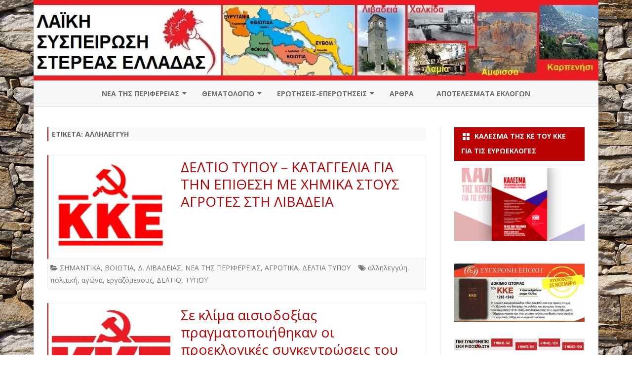

--- FILE ---
content_type: text/html; charset=UTF-8
request_url: https://ls-stereas.gr/?tag=%CE%B1%CE%BB%CE%BB%CE%B7%CE%BB%CE%B5%CE%B3%CE%B3%CF%8D%CE%B7
body_size: 28393
content:
<!DOCTYPE html>
<html lang="el">
<head>
<meta charset="UTF-8" />
<meta name="viewport" content="width=device-width" />
<link rel="profile" href="http://gmpg.org/xfn/11" />
<link rel="pingback" href="https://ls-stereas.gr/xmlrpc.php" />
<title>αλληλεγγύη &#8211; &quot;ΛΑΙΚΗ ΣΥΣΠΕΙΡΩΣΗ&quot; ΠΕΡΙΦΕΡΕΙΑΣ ΣΤΕΡΕΑΣ-ΕΥΒΟΙΑΣ</title>
<meta name='robots' content='max-image-preview:large' />
	<style>img:is([sizes="auto" i], [sizes^="auto," i]) { contain-intrinsic-size: 3000px 1500px }</style>
	<link rel='dns-prefetch' href='//fonts.googleapis.com' />
<link href='https://fonts.gstatic.com' crossorigin rel='preconnect' />
<link rel="alternate" type="application/rss+xml" title="Ροή RSS &raquo; &quot;ΛΑΙΚΗ ΣΥΣΠΕΙΡΩΣΗ&quot; ΠΕΡΙΦΕΡΕΙΑΣ ΣΤΕΡΕΑΣ-ΕΥΒΟΙΑΣ" href="https://ls-stereas.gr/?feed=rss2" />
<link rel="alternate" type="application/rss+xml" title="Ετικέτα ροής &quot;ΛΑΙΚΗ ΣΥΣΠΕΙΡΩΣΗ&quot; ΠΕΡΙΦΕΡΕΙΑΣ ΣΤΕΡΕΑΣ-ΕΥΒΟΙΑΣ &raquo; αλληλεγγύη" href="https://ls-stereas.gr/?feed=rss2&#038;tag=%ce%b1%ce%bb%ce%bb%ce%b7%ce%bb%ce%b5%ce%b3%ce%b3%cf%8d%ce%b7" />
<script type="text/javascript">
/* <![CDATA[ */
window._wpemojiSettings = {"baseUrl":"https:\/\/s.w.org\/images\/core\/emoji\/15.0.3\/72x72\/","ext":".png","svgUrl":"https:\/\/s.w.org\/images\/core\/emoji\/15.0.3\/svg\/","svgExt":".svg","source":{"concatemoji":"https:\/\/ls-stereas.gr\/wp-includes\/js\/wp-emoji-release.min.js?ver=6.7.4"}};
/*! This file is auto-generated */
!function(i,n){var o,s,e;function c(e){try{var t={supportTests:e,timestamp:(new Date).valueOf()};sessionStorage.setItem(o,JSON.stringify(t))}catch(e){}}function p(e,t,n){e.clearRect(0,0,e.canvas.width,e.canvas.height),e.fillText(t,0,0);var t=new Uint32Array(e.getImageData(0,0,e.canvas.width,e.canvas.height).data),r=(e.clearRect(0,0,e.canvas.width,e.canvas.height),e.fillText(n,0,0),new Uint32Array(e.getImageData(0,0,e.canvas.width,e.canvas.height).data));return t.every(function(e,t){return e===r[t]})}function u(e,t,n){switch(t){case"flag":return n(e,"\ud83c\udff3\ufe0f\u200d\u26a7\ufe0f","\ud83c\udff3\ufe0f\u200b\u26a7\ufe0f")?!1:!n(e,"\ud83c\uddfa\ud83c\uddf3","\ud83c\uddfa\u200b\ud83c\uddf3")&&!n(e,"\ud83c\udff4\udb40\udc67\udb40\udc62\udb40\udc65\udb40\udc6e\udb40\udc67\udb40\udc7f","\ud83c\udff4\u200b\udb40\udc67\u200b\udb40\udc62\u200b\udb40\udc65\u200b\udb40\udc6e\u200b\udb40\udc67\u200b\udb40\udc7f");case"emoji":return!n(e,"\ud83d\udc26\u200d\u2b1b","\ud83d\udc26\u200b\u2b1b")}return!1}function f(e,t,n){var r="undefined"!=typeof WorkerGlobalScope&&self instanceof WorkerGlobalScope?new OffscreenCanvas(300,150):i.createElement("canvas"),a=r.getContext("2d",{willReadFrequently:!0}),o=(a.textBaseline="top",a.font="600 32px Arial",{});return e.forEach(function(e){o[e]=t(a,e,n)}),o}function t(e){var t=i.createElement("script");t.src=e,t.defer=!0,i.head.appendChild(t)}"undefined"!=typeof Promise&&(o="wpEmojiSettingsSupports",s=["flag","emoji"],n.supports={everything:!0,everythingExceptFlag:!0},e=new Promise(function(e){i.addEventListener("DOMContentLoaded",e,{once:!0})}),new Promise(function(t){var n=function(){try{var e=JSON.parse(sessionStorage.getItem(o));if("object"==typeof e&&"number"==typeof e.timestamp&&(new Date).valueOf()<e.timestamp+604800&&"object"==typeof e.supportTests)return e.supportTests}catch(e){}return null}();if(!n){if("undefined"!=typeof Worker&&"undefined"!=typeof OffscreenCanvas&&"undefined"!=typeof URL&&URL.createObjectURL&&"undefined"!=typeof Blob)try{var e="postMessage("+f.toString()+"("+[JSON.stringify(s),u.toString(),p.toString()].join(",")+"));",r=new Blob([e],{type:"text/javascript"}),a=new Worker(URL.createObjectURL(r),{name:"wpTestEmojiSupports"});return void(a.onmessage=function(e){c(n=e.data),a.terminate(),t(n)})}catch(e){}c(n=f(s,u,p))}t(n)}).then(function(e){for(var t in e)n.supports[t]=e[t],n.supports.everything=n.supports.everything&&n.supports[t],"flag"!==t&&(n.supports.everythingExceptFlag=n.supports.everythingExceptFlag&&n.supports[t]);n.supports.everythingExceptFlag=n.supports.everythingExceptFlag&&!n.supports.flag,n.DOMReady=!1,n.readyCallback=function(){n.DOMReady=!0}}).then(function(){return e}).then(function(){var e;n.supports.everything||(n.readyCallback(),(e=n.source||{}).concatemoji?t(e.concatemoji):e.wpemoji&&e.twemoji&&(t(e.twemoji),t(e.wpemoji)))}))}((window,document),window._wpemojiSettings);
/* ]]> */
</script>

<link rel='stylesheet' id='batch_css-css' href='https://ls-stereas.gr/wp-content/plugins/batchmove/css/batch.css?ver=6.7.4' type='text/css' media='all' />
<style id='wp-emoji-styles-inline-css' type='text/css'>

	img.wp-smiley, img.emoji {
		display: inline !important;
		border: none !important;
		box-shadow: none !important;
		height: 1em !important;
		width: 1em !important;
		margin: 0 0.07em !important;
		vertical-align: -0.1em !important;
		background: none !important;
		padding: 0 !important;
	}
</style>
<link rel='stylesheet' id='wp-block-library-css' href='https://ls-stereas.gr/wp-includes/css/dist/block-library/style.min.css?ver=6.7.4' type='text/css' media='all' />
<style id='wp-block-library-theme-inline-css' type='text/css'>
.wp-block-audio :where(figcaption){color:#555;font-size:13px;text-align:center}.is-dark-theme .wp-block-audio :where(figcaption){color:#ffffffa6}.wp-block-audio{margin:0 0 1em}.wp-block-code{border:1px solid #ccc;border-radius:4px;font-family:Menlo,Consolas,monaco,monospace;padding:.8em 1em}.wp-block-embed :where(figcaption){color:#555;font-size:13px;text-align:center}.is-dark-theme .wp-block-embed :where(figcaption){color:#ffffffa6}.wp-block-embed{margin:0 0 1em}.blocks-gallery-caption{color:#555;font-size:13px;text-align:center}.is-dark-theme .blocks-gallery-caption{color:#ffffffa6}:root :where(.wp-block-image figcaption){color:#555;font-size:13px;text-align:center}.is-dark-theme :root :where(.wp-block-image figcaption){color:#ffffffa6}.wp-block-image{margin:0 0 1em}.wp-block-pullquote{border-bottom:4px solid;border-top:4px solid;color:currentColor;margin-bottom:1.75em}.wp-block-pullquote cite,.wp-block-pullquote footer,.wp-block-pullquote__citation{color:currentColor;font-size:.8125em;font-style:normal;text-transform:uppercase}.wp-block-quote{border-left:.25em solid;margin:0 0 1.75em;padding-left:1em}.wp-block-quote cite,.wp-block-quote footer{color:currentColor;font-size:.8125em;font-style:normal;position:relative}.wp-block-quote:where(.has-text-align-right){border-left:none;border-right:.25em solid;padding-left:0;padding-right:1em}.wp-block-quote:where(.has-text-align-center){border:none;padding-left:0}.wp-block-quote.is-large,.wp-block-quote.is-style-large,.wp-block-quote:where(.is-style-plain){border:none}.wp-block-search .wp-block-search__label{font-weight:700}.wp-block-search__button{border:1px solid #ccc;padding:.375em .625em}:where(.wp-block-group.has-background){padding:1.25em 2.375em}.wp-block-separator.has-css-opacity{opacity:.4}.wp-block-separator{border:none;border-bottom:2px solid;margin-left:auto;margin-right:auto}.wp-block-separator.has-alpha-channel-opacity{opacity:1}.wp-block-separator:not(.is-style-wide):not(.is-style-dots){width:100px}.wp-block-separator.has-background:not(.is-style-dots){border-bottom:none;height:1px}.wp-block-separator.has-background:not(.is-style-wide):not(.is-style-dots){height:2px}.wp-block-table{margin:0 0 1em}.wp-block-table td,.wp-block-table th{word-break:normal}.wp-block-table :where(figcaption){color:#555;font-size:13px;text-align:center}.is-dark-theme .wp-block-table :where(figcaption){color:#ffffffa6}.wp-block-video :where(figcaption){color:#555;font-size:13px;text-align:center}.is-dark-theme .wp-block-video :where(figcaption){color:#ffffffa6}.wp-block-video{margin:0 0 1em}:root :where(.wp-block-template-part.has-background){margin-bottom:0;margin-top:0;padding:1.25em 2.375em}
</style>
<style id='pdfemb-pdf-embedder-viewer-style-inline-css' type='text/css'>
.wp-block-pdfemb-pdf-embedder-viewer{max-width:none}

</style>
<style id='classic-theme-styles-inline-css' type='text/css'>
/*! This file is auto-generated */
.wp-block-button__link{color:#fff;background-color:#32373c;border-radius:9999px;box-shadow:none;text-decoration:none;padding:calc(.667em + 2px) calc(1.333em + 2px);font-size:1.125em}.wp-block-file__button{background:#32373c;color:#fff;text-decoration:none}
</style>
<style id='global-styles-inline-css' type='text/css'>
:root{--wp--preset--aspect-ratio--square: 1;--wp--preset--aspect-ratio--4-3: 4/3;--wp--preset--aspect-ratio--3-4: 3/4;--wp--preset--aspect-ratio--3-2: 3/2;--wp--preset--aspect-ratio--2-3: 2/3;--wp--preset--aspect-ratio--16-9: 16/9;--wp--preset--aspect-ratio--9-16: 9/16;--wp--preset--color--black: #000000;--wp--preset--color--cyan-bluish-gray: #abb8c3;--wp--preset--color--white: #fff;--wp--preset--color--pale-pink: #f78da7;--wp--preset--color--vivid-red: #cf2e2e;--wp--preset--color--luminous-vivid-orange: #ff6900;--wp--preset--color--luminous-vivid-amber: #fcb900;--wp--preset--color--light-green-cyan: #7bdcb5;--wp--preset--color--vivid-green-cyan: #00d084;--wp--preset--color--pale-cyan-blue: #8ed1fc;--wp--preset--color--vivid-cyan-blue: #0693e3;--wp--preset--color--vivid-purple: #9b51e0;--wp--preset--color--theme-color: #00BCD5;--wp--preset--color--dark-gray: #333;--wp--preset--color--medium-gray: #999;--wp--preset--color--light-gray: #f2f2f2;--wp--preset--gradient--vivid-cyan-blue-to-vivid-purple: linear-gradient(135deg,rgba(6,147,227,1) 0%,rgb(155,81,224) 100%);--wp--preset--gradient--light-green-cyan-to-vivid-green-cyan: linear-gradient(135deg,rgb(122,220,180) 0%,rgb(0,208,130) 100%);--wp--preset--gradient--luminous-vivid-amber-to-luminous-vivid-orange: linear-gradient(135deg,rgba(252,185,0,1) 0%,rgba(255,105,0,1) 100%);--wp--preset--gradient--luminous-vivid-orange-to-vivid-red: linear-gradient(135deg,rgba(255,105,0,1) 0%,rgb(207,46,46) 100%);--wp--preset--gradient--very-light-gray-to-cyan-bluish-gray: linear-gradient(135deg,rgb(238,238,238) 0%,rgb(169,184,195) 100%);--wp--preset--gradient--cool-to-warm-spectrum: linear-gradient(135deg,rgb(74,234,220) 0%,rgb(151,120,209) 20%,rgb(207,42,186) 40%,rgb(238,44,130) 60%,rgb(251,105,98) 80%,rgb(254,248,76) 100%);--wp--preset--gradient--blush-light-purple: linear-gradient(135deg,rgb(255,206,236) 0%,rgb(152,150,240) 100%);--wp--preset--gradient--blush-bordeaux: linear-gradient(135deg,rgb(254,205,165) 0%,rgb(254,45,45) 50%,rgb(107,0,62) 100%);--wp--preset--gradient--luminous-dusk: linear-gradient(135deg,rgb(255,203,112) 0%,rgb(199,81,192) 50%,rgb(65,88,208) 100%);--wp--preset--gradient--pale-ocean: linear-gradient(135deg,rgb(255,245,203) 0%,rgb(182,227,212) 50%,rgb(51,167,181) 100%);--wp--preset--gradient--electric-grass: linear-gradient(135deg,rgb(202,248,128) 0%,rgb(113,206,126) 100%);--wp--preset--gradient--midnight: linear-gradient(135deg,rgb(2,3,129) 0%,rgb(40,116,252) 100%);--wp--preset--font-size--small: 12px;--wp--preset--font-size--medium: 20px;--wp--preset--font-size--large: 20px;--wp--preset--font-size--x-large: 42px;--wp--preset--font-size--normal: 16px;--wp--preset--font-size--huge: 24px;--wp--preset--spacing--20: 0.44rem;--wp--preset--spacing--30: 0.67rem;--wp--preset--spacing--40: 1rem;--wp--preset--spacing--50: 1.5rem;--wp--preset--spacing--60: 2.25rem;--wp--preset--spacing--70: 3.38rem;--wp--preset--spacing--80: 5.06rem;--wp--preset--shadow--natural: 6px 6px 9px rgba(0, 0, 0, 0.2);--wp--preset--shadow--deep: 12px 12px 50px rgba(0, 0, 0, 0.4);--wp--preset--shadow--sharp: 6px 6px 0px rgba(0, 0, 0, 0.2);--wp--preset--shadow--outlined: 6px 6px 0px -3px rgba(255, 255, 255, 1), 6px 6px rgba(0, 0, 0, 1);--wp--preset--shadow--crisp: 6px 6px 0px rgba(0, 0, 0, 1);}:where(.is-layout-flex){gap: 0.5em;}:where(.is-layout-grid){gap: 0.5em;}body .is-layout-flex{display: flex;}.is-layout-flex{flex-wrap: wrap;align-items: center;}.is-layout-flex > :is(*, div){margin: 0;}body .is-layout-grid{display: grid;}.is-layout-grid > :is(*, div){margin: 0;}:where(.wp-block-columns.is-layout-flex){gap: 2em;}:where(.wp-block-columns.is-layout-grid){gap: 2em;}:where(.wp-block-post-template.is-layout-flex){gap: 1.25em;}:where(.wp-block-post-template.is-layout-grid){gap: 1.25em;}.has-black-color{color: var(--wp--preset--color--black) !important;}.has-cyan-bluish-gray-color{color: var(--wp--preset--color--cyan-bluish-gray) !important;}.has-white-color{color: var(--wp--preset--color--white) !important;}.has-pale-pink-color{color: var(--wp--preset--color--pale-pink) !important;}.has-vivid-red-color{color: var(--wp--preset--color--vivid-red) !important;}.has-luminous-vivid-orange-color{color: var(--wp--preset--color--luminous-vivid-orange) !important;}.has-luminous-vivid-amber-color{color: var(--wp--preset--color--luminous-vivid-amber) !important;}.has-light-green-cyan-color{color: var(--wp--preset--color--light-green-cyan) !important;}.has-vivid-green-cyan-color{color: var(--wp--preset--color--vivid-green-cyan) !important;}.has-pale-cyan-blue-color{color: var(--wp--preset--color--pale-cyan-blue) !important;}.has-vivid-cyan-blue-color{color: var(--wp--preset--color--vivid-cyan-blue) !important;}.has-vivid-purple-color{color: var(--wp--preset--color--vivid-purple) !important;}.has-black-background-color{background-color: var(--wp--preset--color--black) !important;}.has-cyan-bluish-gray-background-color{background-color: var(--wp--preset--color--cyan-bluish-gray) !important;}.has-white-background-color{background-color: var(--wp--preset--color--white) !important;}.has-pale-pink-background-color{background-color: var(--wp--preset--color--pale-pink) !important;}.has-vivid-red-background-color{background-color: var(--wp--preset--color--vivid-red) !important;}.has-luminous-vivid-orange-background-color{background-color: var(--wp--preset--color--luminous-vivid-orange) !important;}.has-luminous-vivid-amber-background-color{background-color: var(--wp--preset--color--luminous-vivid-amber) !important;}.has-light-green-cyan-background-color{background-color: var(--wp--preset--color--light-green-cyan) !important;}.has-vivid-green-cyan-background-color{background-color: var(--wp--preset--color--vivid-green-cyan) !important;}.has-pale-cyan-blue-background-color{background-color: var(--wp--preset--color--pale-cyan-blue) !important;}.has-vivid-cyan-blue-background-color{background-color: var(--wp--preset--color--vivid-cyan-blue) !important;}.has-vivid-purple-background-color{background-color: var(--wp--preset--color--vivid-purple) !important;}.has-black-border-color{border-color: var(--wp--preset--color--black) !important;}.has-cyan-bluish-gray-border-color{border-color: var(--wp--preset--color--cyan-bluish-gray) !important;}.has-white-border-color{border-color: var(--wp--preset--color--white) !important;}.has-pale-pink-border-color{border-color: var(--wp--preset--color--pale-pink) !important;}.has-vivid-red-border-color{border-color: var(--wp--preset--color--vivid-red) !important;}.has-luminous-vivid-orange-border-color{border-color: var(--wp--preset--color--luminous-vivid-orange) !important;}.has-luminous-vivid-amber-border-color{border-color: var(--wp--preset--color--luminous-vivid-amber) !important;}.has-light-green-cyan-border-color{border-color: var(--wp--preset--color--light-green-cyan) !important;}.has-vivid-green-cyan-border-color{border-color: var(--wp--preset--color--vivid-green-cyan) !important;}.has-pale-cyan-blue-border-color{border-color: var(--wp--preset--color--pale-cyan-blue) !important;}.has-vivid-cyan-blue-border-color{border-color: var(--wp--preset--color--vivid-cyan-blue) !important;}.has-vivid-purple-border-color{border-color: var(--wp--preset--color--vivid-purple) !important;}.has-vivid-cyan-blue-to-vivid-purple-gradient-background{background: var(--wp--preset--gradient--vivid-cyan-blue-to-vivid-purple) !important;}.has-light-green-cyan-to-vivid-green-cyan-gradient-background{background: var(--wp--preset--gradient--light-green-cyan-to-vivid-green-cyan) !important;}.has-luminous-vivid-amber-to-luminous-vivid-orange-gradient-background{background: var(--wp--preset--gradient--luminous-vivid-amber-to-luminous-vivid-orange) !important;}.has-luminous-vivid-orange-to-vivid-red-gradient-background{background: var(--wp--preset--gradient--luminous-vivid-orange-to-vivid-red) !important;}.has-very-light-gray-to-cyan-bluish-gray-gradient-background{background: var(--wp--preset--gradient--very-light-gray-to-cyan-bluish-gray) !important;}.has-cool-to-warm-spectrum-gradient-background{background: var(--wp--preset--gradient--cool-to-warm-spectrum) !important;}.has-blush-light-purple-gradient-background{background: var(--wp--preset--gradient--blush-light-purple) !important;}.has-blush-bordeaux-gradient-background{background: var(--wp--preset--gradient--blush-bordeaux) !important;}.has-luminous-dusk-gradient-background{background: var(--wp--preset--gradient--luminous-dusk) !important;}.has-pale-ocean-gradient-background{background: var(--wp--preset--gradient--pale-ocean) !important;}.has-electric-grass-gradient-background{background: var(--wp--preset--gradient--electric-grass) !important;}.has-midnight-gradient-background{background: var(--wp--preset--gradient--midnight) !important;}.has-small-font-size{font-size: var(--wp--preset--font-size--small) !important;}.has-medium-font-size{font-size: var(--wp--preset--font-size--medium) !important;}.has-large-font-size{font-size: var(--wp--preset--font-size--large) !important;}.has-x-large-font-size{font-size: var(--wp--preset--font-size--x-large) !important;}
:where(.wp-block-post-template.is-layout-flex){gap: 1.25em;}:where(.wp-block-post-template.is-layout-grid){gap: 1.25em;}
:where(.wp-block-columns.is-layout-flex){gap: 2em;}:where(.wp-block-columns.is-layout-grid){gap: 2em;}
:root :where(.wp-block-pullquote){font-size: 1.5em;line-height: 1.6;}
</style>
<link rel='stylesheet' id='inf-font-awesome-css' href='https://ls-stereas.gr/wp-content/plugins/post-slider-and-carousel/assets/css/font-awesome.min.css?ver=3.5' type='text/css' media='all' />
<link rel='stylesheet' id='owl-carousel-css' href='https://ls-stereas.gr/wp-content/plugins/post-slider-and-carousel/assets/css/owl.carousel.min.css?ver=3.5' type='text/css' media='all' />
<link rel='stylesheet' id='psacp-public-style-css' href='https://ls-stereas.gr/wp-content/plugins/post-slider-and-carousel/assets/css/psacp-public.min.css?ver=3.5' type='text/css' media='all' />
<link rel='stylesheet' id='audioigniter-css' href='https://ls-stereas.gr/wp-content/plugins/audioigniter/player/build/style.css?ver=1.9.0' type='text/css' media='all' />
<link rel='stylesheet' id='ribosome-fonts-css' href='https://fonts.googleapis.com/css?family=Open+Sans:400italic,700italic,400,700&#038;subset=latin,latin-ext' type='text/css' media='all' />
<link rel='stylesheet' id='ribosome-style-css' href='https://ls-stereas.gr/wp-content/themes/ribosome/style.css?ver=2.5.0' type='text/css' media='all' />
<link rel='stylesheet' id='ribosome-block-style-css' href='https://ls-stereas.gr/wp-content/themes/ribosome/css/blocks.css?ver=2.5.0' type='text/css' media='all' />
<!--[if lt IE 9]>
<link rel='stylesheet' id='ribosome-ie-css' href='https://ls-stereas.gr/wp-content/themes/ribosome/css/ie.css?ver=20121010' type='text/css' media='all' />
<![endif]-->
<link rel='stylesheet' id='dashicons-css' href='https://ls-stereas.gr/wp-includes/css/dashicons.min.css?ver=6.7.4' type='text/css' media='all' />
<link rel='stylesheet' id='font-awesome-css' href='https://ls-stereas.gr/wp-content/themes/ribosome/css/font-awesome-4.7.0/css/font-awesome.min.css?ver=6.7.4' type='text/css' media='all' />
<link rel='stylesheet' id='shiftnav-css' href='https://ls-stereas.gr/wp-content/plugins/shiftnav-responsive-mobile-menu/assets/css/shiftnav.min.css?ver=1.8.1' type='text/css' media='all' />
<link rel='stylesheet' id='shiftnav-font-awesome-css' href='https://ls-stereas.gr/wp-content/plugins/shiftnav-responsive-mobile-menu/assets/css/fontawesome/css/font-awesome.min.css?ver=1.8.1' type='text/css' media='all' />
<link rel='stylesheet' id='shiftnav-standard-dark-css' href='https://ls-stereas.gr/wp-content/plugins/shiftnav-responsive-mobile-menu/assets/css/skins/standard-dark.css?ver=1.8.1' type='text/css' media='all' />
<link rel='stylesheet' id='otw-shortcode-general_foundicons-css' href='https://ls-stereas.gr/wp-content/plugins/tabs-shortcode-and-widget/include/otw_components/otw_shortcode/css/general_foundicons.css?ver=6.7.4' type='text/css' media='all' />
<link rel='stylesheet' id='otw-shortcode-social_foundicons-css' href='https://ls-stereas.gr/wp-content/plugins/tabs-shortcode-and-widget/include/otw_components/otw_shortcode/css/social_foundicons.css?ver=6.7.4' type='text/css' media='all' />
<link rel='stylesheet' id='otw-shortcode-jquery-ui-css' href='https://ls-stereas.gr/wp-content/plugins/tabs-shortcode-and-widget/include/otw_components/otw_shortcode/css/jquery-ui-1.9.1.css?ver=6.7.4' type='text/css' media='all' />
<link rel='stylesheet' id='otw-shortcode-css' href='https://ls-stereas.gr/wp-content/plugins/tabs-shortcode-and-widget/include/otw_components/otw_shortcode/css/otw_shortcode.css?ver=6.7.4' type='text/css' media='all' />
<script type="text/javascript" src="https://ls-stereas.gr/wp-includes/js/jquery/jquery.min.js?ver=3.7.1" id="jquery-core-js"></script>
<script type="text/javascript" src="https://ls-stereas.gr/wp-includes/js/jquery/jquery-migrate.min.js?ver=3.4.1" id="jquery-migrate-js"></script>
<script type="text/javascript" src="https://ls-stereas.gr/wp-content/plugins/batchmove/js/batch.js?ver=6.7.4" id="batch_js-js"></script>
<script type="text/javascript" src="https://ls-stereas.gr/wp-content/plugins/tabs-shortcode-and-widget/include/otw_components/otw_shortcode/js/otw_shortcode_core.js?ver=6.7.4" id="otw-shortcode-core-js"></script>
<script type="text/javascript" src="https://ls-stereas.gr/wp-content/plugins/tabs-shortcode-and-widget/include/otw_components/otw_shortcode/js/otw_shortcode.js?ver=6.7.4" id="otw-shortcode-js"></script>
<link rel="https://api.w.org/" href="https://ls-stereas.gr/index.php?rest_route=/" /><link rel="alternate" title="JSON" type="application/json" href="https://ls-stereas.gr/index.php?rest_route=/wp/v2/tags/35" /><link rel="EditURI" type="application/rsd+xml" title="RSD" href="https://ls-stereas.gr/xmlrpc.php?rsd" />
<meta name="generator" content="WordPress 6.7.4" />

		<!-- ShiftNav CSS
	================================================================ -->
		<style type="text/css" id="shiftnav-dynamic-css">
				@media only screen and (min-width:1024px){ #shiftnav-toggle-main, .shiftnav-toggle-mobile{ display:none; } .shiftnav-wrap { padding-top:0 !important; } }

/** ShiftNav Custom Menu Styles (Customizer) **/
/* togglebar */
#shiftnav-toggle-main { background:#dd3333; }

/* Status: Loaded from Transient */
		</style>
		<!-- end ShiftNav CSS -->

		<style type='text/css'>
		a {color: #BA0000;}
	a:hover {color: #BA0000;}
	.social-icon-wrapper a:hover {color: #BA0000;}
	.toggle-search {color: #BA0000;}
	.prefix-widget-title {color: #BA0000;}
	.sub-title a:hover {color:#BA0000;}
	.entry-content a:visited,.comment-content a:visited {color:#BA0000;}
	button, input[type="submit"], input[type="button"], input[type="reset"] {background-color:#BA0000 !important;}
	.bypostauthor cite span {background-color:#BA0000;}
	.entry-header .entry-title a:hover {color:#BA0000 ;}
	.archive-header {border-left-color:#BA0000;}
	.main-navigation .current-menu-item > a,
	.main-navigation .current-menu-ancestor > a,
	.main-navigation .current_page_item > a,
	.main-navigation .current_page_ancestor > a {color: #BA0000;}
	.main-navigation li a:hover  {color: #BA0000;}

	.widget-area .widget a:hover {
		color: #BA0000 !important;
	}
	footer[role="contentinfo"] a:hover {
		color: #BA0000;
	}
	.author-info a {color: #BA0000;}
	.entry-meta a:hover {
	color: #BA0000;
	}
	.format-status .entry-header header a:hover {
		color: #BA0000;
	}
	.comments-area article header a:hover {
		color: #BA0000;
	}
	a.comment-reply-link:hover,
	a.comment-edit-link:hover {
		color: #BA0000;
	}
	.currenttext, .paginacion a:hover {background-color:#BA0000;}
	.aside{border-left-color:#BA0000 !important;}
	blockquote{border-left-color:#BA0000;}
	.logo-header-wrapper{background-color:#BA0000;}
	h3.cabeceras-fp {border-bottom-color:#BA0000;}
	.encabezados-front-page {background-color:#BA0000;}
	.icono-caja-destacados {color: #BA0000;}
	.enlace-caja-destacados:hover {background-color: #BA0000;}
	h2.comments-title {border-left-color:#BA0000;}
	/* Gutenberg */
	.has-theme-color-color,
	a.has-theme-color-color:hover {
		color: #BA0000;
	}
	.has-theme-color-background-color {
		background-color:#BA0000;
	}

			.top-bar {
			background-color: #BA0000;
		}
		.social-icon-wrapper a:hover {
			color:#fff;
		}
	
			.blog-info-sin-imagen {
			background-color:#ffffff;
			color:#444444 !important;
		}
		.blog-info-sin-imagen a {
			color:#444444 !important;
		}
		.blog-info-sin-imagen h2 {color:#444444 !important;}
	
			.widget-title-tab{
			background-color:#BA0000;
			color:#fff;
		}
		.widget-title-tab a.rsswidget{color:#fff !important;}
		h3.widget-title { border-bottom:2px solid #BA0000;}
	
			.entry-title a, entry-title a:visited {color:#BA0000;}
	
	
	
	
	
	
		body.custom-font-enabled {font-family: "Open Sans", Arial, Verdana;}

			@media screen and (min-width: 768px) {
			#primary {float:left;}
			#secondary {float:right;}
			.site-content {
				border-left: none;
				padding-left:0;
				padding-right: 24px;
				padding-right:1.714285714285714rem;
			}

		}
		@media screen and (min-width: 960px) {
			.site-content {
				border-right: 1px solid #e0e0e0;
			}
		}
	
	@media screen and (min-width: 768px) {
			.excerpt-wrapper{border-left:2px solid #BA0000;}
	
	
			#site-navigation ul{text-align:center;}
		#site-navigation ul li ul{text-align:left;}
		}
	</style>

<style type="text/css" id="custom-background-css">
body.custom-background { background-image: url("https://ls-stereas.gr/wp-content/uploads/2016/07/5.jpg"); background-position: left top; background-size: auto; background-repeat: repeat; background-attachment: fixed; }
</style>
	<link rel="icon" href="https://ls-stereas.gr/wp-content/uploads/2020/11/cropped-ΛΑΙΚΗ-ΣΥΣΠΕΙΡΩΣΗ-ΣΤΕΡΕΑΣ-2-32x32.jpg" sizes="32x32" />
<link rel="icon" href="https://ls-stereas.gr/wp-content/uploads/2020/11/cropped-ΛΑΙΚΗ-ΣΥΣΠΕΙΡΩΣΗ-ΣΤΕΡΕΑΣ-2-192x192.jpg" sizes="192x192" />
<link rel="apple-touch-icon" href="https://ls-stereas.gr/wp-content/uploads/2020/11/cropped-ΛΑΙΚΗ-ΣΥΣΠΕΙΡΩΣΗ-ΣΤΕΡΕΑΣ-2-180x180.jpg" />
<meta name="msapplication-TileImage" content="https://ls-stereas.gr/wp-content/uploads/2020/11/cropped-ΛΑΙΚΗ-ΣΥΣΠΕΙΡΩΣΗ-ΣΤΕΡΕΑΣ-2-270x270.jpg" />
</head>

<body class="archive tag tag-35 custom-background wp-embed-responsive custom-font-enabled single-author">

<div id="page" class="hfeed site">

	<header id="masthead" class="site-header" role="banner">

		<div class="image-header-wrapper">
			<a href="https://ls-stereas.gr/"><img src="https://ls-stereas.gr/wp-content/uploads/2016/07/cropped-header.jpg" class="header-image" width="1267" height="180" alt="&quot;ΛΑΙΚΗ ΣΥΣΠΕΙΡΩΣΗ&quot; ΠΕΡΙΦΕΡΕΙΑΣ ΣΤΕΡΕΑΣ-ΕΥΒΟΙΑΣ" /></a>
			</div><!-- .logo-header-wrapper or .image-header-wrapper -->

						<div class="boton-menu-movil-sin-top-bar">MENU</div>
			<div style="position:relative">
				
<div id="menu-movil">
	<div class="search-form-movil">
		<form method="get" id="searchform-movil" action="https://ls-stereas.gr/">
			<label for="s" class="assistive-text">Search</label>
			<input type="search" class="txt-search-movil" placeholder="Search..." name="s" id="s" />
			<input type="submit" name="submit" id="btn-search-movil" value="Search" />
		</form>
	</div><!-- search-form-movil -->
	<div class="menu-movil-enlaces">
		<div class="menu-menu-1-container"><ul id="menu-menu-1" class="nav-menu"><li id="menu-item-4560" class="menu-item menu-item-type-taxonomy menu-item-object-category menu-item-has-children menu-item-4560"><a href="https://ls-stereas.gr/?cat=2">ΝΕΑ ΤΗΣ ΠΕΡΙΦΕΡΕΙΑΣ</a>
<ul class="sub-menu">
	<li id="menu-item-4909" class="menu-item menu-item-type-taxonomy menu-item-object-category menu-item-4909"><a href="https://ls-stereas.gr/?cat=359">ΠΕΡΙΦΕΡΕΙΑΚΗ ΔΙΟΙΚΗΣΗ</a></li>
	<li id="menu-item-4555" class="menu-item menu-item-type-taxonomy menu-item-object-category menu-item-has-children menu-item-4555"><a href="https://ls-stereas.gr/?cat=17">ΒΟΙΩΤΙΑ</a>
	<ul class="sub-menu">
		<li id="menu-item-4551" class="menu-item menu-item-type-taxonomy menu-item-object-category menu-item-4551"><a href="https://ls-stereas.gr/?cat=18">Δ. ΛΙΒΑΔΕΙΑΣ</a></li>
		<li id="menu-item-4552" class="menu-item menu-item-type-taxonomy menu-item-object-category menu-item-4552"><a href="https://ls-stereas.gr/?cat=19">Δ. ΟΡΧΟΜΕΝΟΥ</a></li>
		<li id="menu-item-4553" class="menu-item menu-item-type-taxonomy menu-item-object-category menu-item-4553"><a href="https://ls-stereas.gr/?cat=20">Δ. ΑΡΑΧΩΒΑΣ-ΔΙΣΤΟΜΟΥ</a></li>
		<li id="menu-item-4554" class="menu-item menu-item-type-taxonomy menu-item-object-category menu-item-4554"><a href="https://ls-stereas.gr/?cat=21">Δ. ΑΛΙΑΡΤΟΥ-ΘΕΣΠΙΩΝ</a></li>
		<li id="menu-item-4561" class="menu-item menu-item-type-taxonomy menu-item-object-category menu-item-4561"><a href="https://ls-stereas.gr/?cat=26">Δ. ΘΗΒΑΣ</a></li>
		<li id="menu-item-4562" class="menu-item menu-item-type-taxonomy menu-item-object-category menu-item-4562"><a href="https://ls-stereas.gr/?cat=27">Δ. ΤΑΝΑΓΡΑΣ</a></li>
	</ul>
</li>
	<li id="menu-item-4556" class="menu-item menu-item-type-taxonomy menu-item-object-category menu-item-has-children menu-item-4556"><a href="https://ls-stereas.gr/?cat=22">ΕΥΒΟΙΑ</a>
	<ul class="sub-menu">
		<li id="menu-item-4725" class="menu-item menu-item-type-taxonomy menu-item-object-category menu-item-4725"><a href="https://ls-stereas.gr/?cat=336">Δ. ΧΑΛΚΙΔΑΣ</a></li>
		<li id="menu-item-4735" class="menu-item menu-item-type-taxonomy menu-item-object-category menu-item-4735"><a href="https://ls-stereas.gr/?cat=339">Δ. ΔΙΡΦΥΩΝ-ΜΕΣΣΑΠΙΩΝ</a></li>
		<li id="menu-item-4729" class="menu-item menu-item-type-taxonomy menu-item-object-category menu-item-4729"><a href="https://ls-stereas.gr/?cat=340">Δ. ΕΡΕΤΡΙΑΣ</a></li>
		<li id="menu-item-4730" class="menu-item menu-item-type-taxonomy menu-item-object-category menu-item-4730"><a href="https://ls-stereas.gr/?cat=341">Δ. ΙΣΤΙΑΙΑΣ-ΑΙΔΗΨΟΥ</a></li>
		<li id="menu-item-4731" class="menu-item menu-item-type-taxonomy menu-item-object-category menu-item-4731"><a href="https://ls-stereas.gr/?cat=342">Δ. ΚΑΡΥΣΤΟΥ</a></li>
		<li id="menu-item-4732" class="menu-item menu-item-type-taxonomy menu-item-object-category menu-item-4732"><a href="https://ls-stereas.gr/?cat=343">Δ. ΚΥΜΗΣ-ΑΛΙΒΕΡΙΟΥ</a></li>
		<li id="menu-item-4733" class="menu-item menu-item-type-taxonomy menu-item-object-category menu-item-4733"><a href="https://ls-stereas.gr/?cat=344">Δ. ΜΑΝΤΟΥΔΙΟΥ-ΛΙΜΝΗΣ</a></li>
		<li id="menu-item-4734" class="menu-item menu-item-type-taxonomy menu-item-object-category menu-item-4734"><a href="https://ls-stereas.gr/?cat=345">Δ. ΣΚΥΡΟΥ</a></li>
	</ul>
</li>
	<li id="menu-item-4558" class="menu-item menu-item-type-taxonomy menu-item-object-category menu-item-has-children menu-item-4558"><a href="https://ls-stereas.gr/?cat=24">ΕΥΡΥΤΑΝΙΑ</a>
	<ul class="sub-menu">
		<li id="menu-item-4744" class="menu-item menu-item-type-taxonomy menu-item-object-category menu-item-4744"><a href="https://ls-stereas.gr/?cat=346">Δ. ΚΑΡΠΕΝΗΣΙΟΥ</a></li>
		<li id="menu-item-4745" class="menu-item menu-item-type-taxonomy menu-item-object-category menu-item-4745"><a href="https://ls-stereas.gr/?cat=347">Δ. ΑΓΡΑΦΩΝ</a></li>
	</ul>
</li>
	<li id="menu-item-4557" class="menu-item menu-item-type-taxonomy menu-item-object-category menu-item-has-children menu-item-4557"><a href="https://ls-stereas.gr/?cat=23">ΦΘΙΩΤΙΔΑ</a>
	<ul class="sub-menu">
		<li id="menu-item-4724" class="menu-item menu-item-type-taxonomy menu-item-object-category menu-item-4724"><a href="https://ls-stereas.gr/?cat=335">Δ. ΛΑΜΙΑΣ</a></li>
		<li id="menu-item-4738" class="menu-item menu-item-type-taxonomy menu-item-object-category menu-item-4738"><a href="https://ls-stereas.gr/?cat=350">Δ. ΑΜΦΙΚΛΕΙΑΣ-ΕΛΑΤΕΙΑΣ</a></li>
		<li id="menu-item-4739" class="menu-item menu-item-type-taxonomy menu-item-object-category menu-item-4739"><a href="https://ls-stereas.gr/?cat=351">Δ. ΔΟΜΟΚΟΥ</a></li>
		<li id="menu-item-4740" class="menu-item menu-item-type-taxonomy menu-item-object-category menu-item-4740"><a href="https://ls-stereas.gr/?cat=352">Δ. ΛΟΚΡΩΝ</a></li>
		<li id="menu-item-4741" class="menu-item menu-item-type-taxonomy menu-item-object-category menu-item-4741"><a href="https://ls-stereas.gr/?cat=353">Δ. ΜΑΚΡΑΚΩΜΗΣ</a></li>
		<li id="menu-item-4742" class="menu-item menu-item-type-taxonomy menu-item-object-category menu-item-4742"><a href="https://ls-stereas.gr/?cat=354">Δ. ΜΩΛΟΥ-ΑΓ.ΚΩΝ/ΝΟΥ</a></li>
		<li id="menu-item-4743" class="menu-item menu-item-type-taxonomy menu-item-object-category menu-item-4743"><a href="https://ls-stereas.gr/?cat=355">Δ. ΣΤΥΛΙΔΑΣ</a></li>
	</ul>
</li>
	<li id="menu-item-4559" class="menu-item menu-item-type-taxonomy menu-item-object-category menu-item-has-children menu-item-4559"><a href="https://ls-stereas.gr/?cat=25">ΦΩΚΙΔΑ</a>
	<ul class="sub-menu">
		<li id="menu-item-4736" class="menu-item menu-item-type-taxonomy menu-item-object-category menu-item-4736"><a href="https://ls-stereas.gr/?cat=348">Δ. ΔΕΛΦΩΝ</a></li>
		<li id="menu-item-4737" class="menu-item menu-item-type-taxonomy menu-item-object-category menu-item-4737"><a href="https://ls-stereas.gr/?cat=349">Δ. ΔΩΡΙΔΑΣ</a></li>
	</ul>
</li>
</ul>
</li>
<li id="menu-item-4595" class="menu-item menu-item-type-post_type menu-item-object-page menu-item-has-children menu-item-4595"><a href="https://ls-stereas.gr/?page_id=4385">ΘΕΜΑΤΟΛΟΓΙΟ</a>
<ul class="sub-menu">
	<li id="menu-item-4543" class="menu-item menu-item-type-taxonomy menu-item-object-category menu-item-4543"><a href="https://ls-stereas.gr/?cat=1">ΓΕΝΙΚΑ</a></li>
	<li id="menu-item-4544" class="menu-item menu-item-type-taxonomy menu-item-object-category menu-item-4544"><a href="https://ls-stereas.gr/?cat=3">ΕΡΓΑΖΟΜΕΝΟΙ</a></li>
	<li id="menu-item-4545" class="menu-item menu-item-type-taxonomy menu-item-object-category menu-item-4545"><a href="https://ls-stereas.gr/?cat=4">ΣΥΝΤΑΞΙΟΥΧΟΙ</a></li>
	<li id="menu-item-4546" class="menu-item menu-item-type-taxonomy menu-item-object-category menu-item-4546"><a href="https://ls-stereas.gr/?cat=5">ΓΥΝΑΙΚΕΣ</a></li>
	<li id="menu-item-4547" class="menu-item menu-item-type-taxonomy menu-item-object-category menu-item-4547"><a href="https://ls-stereas.gr/?cat=6">ΝΕΟΛΑΙΑ</a></li>
	<li id="menu-item-4542" class="menu-item menu-item-type-taxonomy menu-item-object-category menu-item-4542"><a href="https://ls-stereas.gr/?cat=7">ΟΙΚΟΝΟΜΙΑ</a></li>
	<li id="menu-item-4541" class="menu-item menu-item-type-taxonomy menu-item-object-category menu-item-4541"><a href="https://ls-stereas.gr/?cat=8">ΠΟΛΙΤΙΚΗ</a></li>
	<li id="menu-item-4540" class="menu-item menu-item-type-taxonomy menu-item-object-category menu-item-4540"><a href="https://ls-stereas.gr/?cat=9">ΥΓΕΙΑ</a></li>
	<li id="menu-item-4539" class="menu-item menu-item-type-taxonomy menu-item-object-category menu-item-4539"><a href="https://ls-stereas.gr/?cat=10">ΑΓΡΟΤΙΚΑ</a></li>
	<li id="menu-item-5959" class="menu-item menu-item-type-taxonomy menu-item-object-category menu-item-5959"><a href="https://ls-stereas.gr/?cat=525">ΠΕΡΙΒΑΛΛΟΝ</a></li>
	<li id="menu-item-4538" class="menu-item menu-item-type-taxonomy menu-item-object-category menu-item-4538"><a href="https://ls-stereas.gr/?cat=11">ΕΠΙΣΤΗΜΗ</a></li>
	<li id="menu-item-8" class="menu-item menu-item-type-taxonomy menu-item-object-category menu-item-8"><a href="https://ls-stereas.gr/?cat=12">ΠΟΛΙΤΙΣΜΟΣ</a></li>
	<li id="menu-item-7" class="menu-item menu-item-type-taxonomy menu-item-object-category menu-item-7"><a href="https://ls-stereas.gr/?cat=13">ΑΘΛΗΤΙΣΜΟΣ</a></li>
	<li id="menu-item-4549" class="menu-item menu-item-type-taxonomy menu-item-object-category menu-item-4549"><a href="https://ls-stereas.gr/?cat=14">ΕΥΡΩΠΑΪΚΗ ΕΝΩΣΗ</a></li>
	<li id="menu-item-4548" class="menu-item menu-item-type-taxonomy menu-item-object-category menu-item-4548"><a href="https://ls-stereas.gr/?cat=15">ΚΟΣΜΟΣ</a></li>
	<li id="menu-item-4550" class="menu-item menu-item-type-taxonomy menu-item-object-category menu-item-4550"><a href="https://ls-stereas.gr/?cat=16">ΑΝΑΔΡΟΜΕΣ ΣΤΗΝ ΠΡΟΣΦΑΤΗ ΙΣΤΟΡΙΑ</a></li>
</ul>
</li>
<li id="menu-item-4906" class="menu-item menu-item-type-taxonomy menu-item-object-category menu-item-has-children menu-item-4906"><a href="https://ls-stereas.gr/?cat=356">ΕΡΩΤΗΣΕΙΣ-ΕΠΕΡΩΤΗΣΕΙΣ</a>
<ul class="sub-menu">
	<li id="menu-item-4918" class="menu-item menu-item-type-taxonomy menu-item-object-category menu-item-4918"><a href="https://ls-stereas.gr/?cat=360">ΠΕΡΙΦΕΡΕΙΑΚΟ ΣΥΜΒΟΥΛΙΟ</a></li>
	<li id="menu-item-4907" class="menu-item menu-item-type-taxonomy menu-item-object-category menu-item-4907"><a href="https://ls-stereas.gr/?cat=357">ΕΛΛΗΝΙΚΗ ΒΟΥΛΗ</a></li>
	<li id="menu-item-4908" class="menu-item menu-item-type-taxonomy menu-item-object-category menu-item-4908"><a href="https://ls-stereas.gr/?cat=358">ΕΥΡΩΒΟΥΛΗ</a></li>
</ul>
</li>
<li id="menu-item-4728" class="menu-item menu-item-type-taxonomy menu-item-object-category menu-item-4728"><a href="https://ls-stereas.gr/?cat=338">ΑΡΘΡΑ</a></li>
<li id="menu-item-4592" class="menu-item menu-item-type-post_type menu-item-object-page menu-item-4592"><a href="https://ls-stereas.gr/?page_id=4309">ΑΠΟΤΕΛΕΣΜΑΤΑ ΕΚΛΟΓΩΝ</a></li>
</ul></div>	</div>

	<div class="social-icon-wrapper-movil">
			
			
			
			
			
			
			
			
					</div><!-- .social-icon-wrapper -->	
</div><!-- #menu-movil -->
			</div>
			
		<nav id="site-navigation" class="main-navigation" role="navigation">
			<a class="assistive-text" href="#content" title="Skip to content">Skip to content</a>
			<div class="menu-menu-1-container"><ul id="menu-menu-2" class="nav-menu"><li class="menu-item menu-item-type-taxonomy menu-item-object-category menu-item-has-children menu-item-4560"><a href="https://ls-stereas.gr/?cat=2">ΝΕΑ ΤΗΣ ΠΕΡΙΦΕΡΕΙΑΣ</a>
<ul class="sub-menu">
	<li class="menu-item menu-item-type-taxonomy menu-item-object-category menu-item-4909"><a href="https://ls-stereas.gr/?cat=359">ΠΕΡΙΦΕΡΕΙΑΚΗ ΔΙΟΙΚΗΣΗ</a></li>
	<li class="menu-item menu-item-type-taxonomy menu-item-object-category menu-item-has-children menu-item-4555"><a href="https://ls-stereas.gr/?cat=17">ΒΟΙΩΤΙΑ</a>
	<ul class="sub-menu">
		<li class="menu-item menu-item-type-taxonomy menu-item-object-category menu-item-4551"><a href="https://ls-stereas.gr/?cat=18">Δ. ΛΙΒΑΔΕΙΑΣ</a></li>
		<li class="menu-item menu-item-type-taxonomy menu-item-object-category menu-item-4552"><a href="https://ls-stereas.gr/?cat=19">Δ. ΟΡΧΟΜΕΝΟΥ</a></li>
		<li class="menu-item menu-item-type-taxonomy menu-item-object-category menu-item-4553"><a href="https://ls-stereas.gr/?cat=20">Δ. ΑΡΑΧΩΒΑΣ-ΔΙΣΤΟΜΟΥ</a></li>
		<li class="menu-item menu-item-type-taxonomy menu-item-object-category menu-item-4554"><a href="https://ls-stereas.gr/?cat=21">Δ. ΑΛΙΑΡΤΟΥ-ΘΕΣΠΙΩΝ</a></li>
		<li class="menu-item menu-item-type-taxonomy menu-item-object-category menu-item-4561"><a href="https://ls-stereas.gr/?cat=26">Δ. ΘΗΒΑΣ</a></li>
		<li class="menu-item menu-item-type-taxonomy menu-item-object-category menu-item-4562"><a href="https://ls-stereas.gr/?cat=27">Δ. ΤΑΝΑΓΡΑΣ</a></li>
	</ul>
</li>
	<li class="menu-item menu-item-type-taxonomy menu-item-object-category menu-item-has-children menu-item-4556"><a href="https://ls-stereas.gr/?cat=22">ΕΥΒΟΙΑ</a>
	<ul class="sub-menu">
		<li class="menu-item menu-item-type-taxonomy menu-item-object-category menu-item-4725"><a href="https://ls-stereas.gr/?cat=336">Δ. ΧΑΛΚΙΔΑΣ</a></li>
		<li class="menu-item menu-item-type-taxonomy menu-item-object-category menu-item-4735"><a href="https://ls-stereas.gr/?cat=339">Δ. ΔΙΡΦΥΩΝ-ΜΕΣΣΑΠΙΩΝ</a></li>
		<li class="menu-item menu-item-type-taxonomy menu-item-object-category menu-item-4729"><a href="https://ls-stereas.gr/?cat=340">Δ. ΕΡΕΤΡΙΑΣ</a></li>
		<li class="menu-item menu-item-type-taxonomy menu-item-object-category menu-item-4730"><a href="https://ls-stereas.gr/?cat=341">Δ. ΙΣΤΙΑΙΑΣ-ΑΙΔΗΨΟΥ</a></li>
		<li class="menu-item menu-item-type-taxonomy menu-item-object-category menu-item-4731"><a href="https://ls-stereas.gr/?cat=342">Δ. ΚΑΡΥΣΤΟΥ</a></li>
		<li class="menu-item menu-item-type-taxonomy menu-item-object-category menu-item-4732"><a href="https://ls-stereas.gr/?cat=343">Δ. ΚΥΜΗΣ-ΑΛΙΒΕΡΙΟΥ</a></li>
		<li class="menu-item menu-item-type-taxonomy menu-item-object-category menu-item-4733"><a href="https://ls-stereas.gr/?cat=344">Δ. ΜΑΝΤΟΥΔΙΟΥ-ΛΙΜΝΗΣ</a></li>
		<li class="menu-item menu-item-type-taxonomy menu-item-object-category menu-item-4734"><a href="https://ls-stereas.gr/?cat=345">Δ. ΣΚΥΡΟΥ</a></li>
	</ul>
</li>
	<li class="menu-item menu-item-type-taxonomy menu-item-object-category menu-item-has-children menu-item-4558"><a href="https://ls-stereas.gr/?cat=24">ΕΥΡΥΤΑΝΙΑ</a>
	<ul class="sub-menu">
		<li class="menu-item menu-item-type-taxonomy menu-item-object-category menu-item-4744"><a href="https://ls-stereas.gr/?cat=346">Δ. ΚΑΡΠΕΝΗΣΙΟΥ</a></li>
		<li class="menu-item menu-item-type-taxonomy menu-item-object-category menu-item-4745"><a href="https://ls-stereas.gr/?cat=347">Δ. ΑΓΡΑΦΩΝ</a></li>
	</ul>
</li>
	<li class="menu-item menu-item-type-taxonomy menu-item-object-category menu-item-has-children menu-item-4557"><a href="https://ls-stereas.gr/?cat=23">ΦΘΙΩΤΙΔΑ</a>
	<ul class="sub-menu">
		<li class="menu-item menu-item-type-taxonomy menu-item-object-category menu-item-4724"><a href="https://ls-stereas.gr/?cat=335">Δ. ΛΑΜΙΑΣ</a></li>
		<li class="menu-item menu-item-type-taxonomy menu-item-object-category menu-item-4738"><a href="https://ls-stereas.gr/?cat=350">Δ. ΑΜΦΙΚΛΕΙΑΣ-ΕΛΑΤΕΙΑΣ</a></li>
		<li class="menu-item menu-item-type-taxonomy menu-item-object-category menu-item-4739"><a href="https://ls-stereas.gr/?cat=351">Δ. ΔΟΜΟΚΟΥ</a></li>
		<li class="menu-item menu-item-type-taxonomy menu-item-object-category menu-item-4740"><a href="https://ls-stereas.gr/?cat=352">Δ. ΛΟΚΡΩΝ</a></li>
		<li class="menu-item menu-item-type-taxonomy menu-item-object-category menu-item-4741"><a href="https://ls-stereas.gr/?cat=353">Δ. ΜΑΚΡΑΚΩΜΗΣ</a></li>
		<li class="menu-item menu-item-type-taxonomy menu-item-object-category menu-item-4742"><a href="https://ls-stereas.gr/?cat=354">Δ. ΜΩΛΟΥ-ΑΓ.ΚΩΝ/ΝΟΥ</a></li>
		<li class="menu-item menu-item-type-taxonomy menu-item-object-category menu-item-4743"><a href="https://ls-stereas.gr/?cat=355">Δ. ΣΤΥΛΙΔΑΣ</a></li>
	</ul>
</li>
	<li class="menu-item menu-item-type-taxonomy menu-item-object-category menu-item-has-children menu-item-4559"><a href="https://ls-stereas.gr/?cat=25">ΦΩΚΙΔΑ</a>
	<ul class="sub-menu">
		<li class="menu-item menu-item-type-taxonomy menu-item-object-category menu-item-4736"><a href="https://ls-stereas.gr/?cat=348">Δ. ΔΕΛΦΩΝ</a></li>
		<li class="menu-item menu-item-type-taxonomy menu-item-object-category menu-item-4737"><a href="https://ls-stereas.gr/?cat=349">Δ. ΔΩΡΙΔΑΣ</a></li>
	</ul>
</li>
</ul>
</li>
<li class="menu-item menu-item-type-post_type menu-item-object-page menu-item-has-children menu-item-4595"><a href="https://ls-stereas.gr/?page_id=4385">ΘΕΜΑΤΟΛΟΓΙΟ</a>
<ul class="sub-menu">
	<li class="menu-item menu-item-type-taxonomy menu-item-object-category menu-item-4543"><a href="https://ls-stereas.gr/?cat=1">ΓΕΝΙΚΑ</a></li>
	<li class="menu-item menu-item-type-taxonomy menu-item-object-category menu-item-4544"><a href="https://ls-stereas.gr/?cat=3">ΕΡΓΑΖΟΜΕΝΟΙ</a></li>
	<li class="menu-item menu-item-type-taxonomy menu-item-object-category menu-item-4545"><a href="https://ls-stereas.gr/?cat=4">ΣΥΝΤΑΞΙΟΥΧΟΙ</a></li>
	<li class="menu-item menu-item-type-taxonomy menu-item-object-category menu-item-4546"><a href="https://ls-stereas.gr/?cat=5">ΓΥΝΑΙΚΕΣ</a></li>
	<li class="menu-item menu-item-type-taxonomy menu-item-object-category menu-item-4547"><a href="https://ls-stereas.gr/?cat=6">ΝΕΟΛΑΙΑ</a></li>
	<li class="menu-item menu-item-type-taxonomy menu-item-object-category menu-item-4542"><a href="https://ls-stereas.gr/?cat=7">ΟΙΚΟΝΟΜΙΑ</a></li>
	<li class="menu-item menu-item-type-taxonomy menu-item-object-category menu-item-4541"><a href="https://ls-stereas.gr/?cat=8">ΠΟΛΙΤΙΚΗ</a></li>
	<li class="menu-item menu-item-type-taxonomy menu-item-object-category menu-item-4540"><a href="https://ls-stereas.gr/?cat=9">ΥΓΕΙΑ</a></li>
	<li class="menu-item menu-item-type-taxonomy menu-item-object-category menu-item-4539"><a href="https://ls-stereas.gr/?cat=10">ΑΓΡΟΤΙΚΑ</a></li>
	<li class="menu-item menu-item-type-taxonomy menu-item-object-category menu-item-5959"><a href="https://ls-stereas.gr/?cat=525">ΠΕΡΙΒΑΛΛΟΝ</a></li>
	<li class="menu-item menu-item-type-taxonomy menu-item-object-category menu-item-4538"><a href="https://ls-stereas.gr/?cat=11">ΕΠΙΣΤΗΜΗ</a></li>
	<li class="menu-item menu-item-type-taxonomy menu-item-object-category menu-item-8"><a href="https://ls-stereas.gr/?cat=12">ΠΟΛΙΤΙΣΜΟΣ</a></li>
	<li class="menu-item menu-item-type-taxonomy menu-item-object-category menu-item-7"><a href="https://ls-stereas.gr/?cat=13">ΑΘΛΗΤΙΣΜΟΣ</a></li>
	<li class="menu-item menu-item-type-taxonomy menu-item-object-category menu-item-4549"><a href="https://ls-stereas.gr/?cat=14">ΕΥΡΩΠΑΪΚΗ ΕΝΩΣΗ</a></li>
	<li class="menu-item menu-item-type-taxonomy menu-item-object-category menu-item-4548"><a href="https://ls-stereas.gr/?cat=15">ΚΟΣΜΟΣ</a></li>
	<li class="menu-item menu-item-type-taxonomy menu-item-object-category menu-item-4550"><a href="https://ls-stereas.gr/?cat=16">ΑΝΑΔΡΟΜΕΣ ΣΤΗΝ ΠΡΟΣΦΑΤΗ ΙΣΤΟΡΙΑ</a></li>
</ul>
</li>
<li class="menu-item menu-item-type-taxonomy menu-item-object-category menu-item-has-children menu-item-4906"><a href="https://ls-stereas.gr/?cat=356">ΕΡΩΤΗΣΕΙΣ-ΕΠΕΡΩΤΗΣΕΙΣ</a>
<ul class="sub-menu">
	<li class="menu-item menu-item-type-taxonomy menu-item-object-category menu-item-4918"><a href="https://ls-stereas.gr/?cat=360">ΠΕΡΙΦΕΡΕΙΑΚΟ ΣΥΜΒΟΥΛΙΟ</a></li>
	<li class="menu-item menu-item-type-taxonomy menu-item-object-category menu-item-4907"><a href="https://ls-stereas.gr/?cat=357">ΕΛΛΗΝΙΚΗ ΒΟΥΛΗ</a></li>
	<li class="menu-item menu-item-type-taxonomy menu-item-object-category menu-item-4908"><a href="https://ls-stereas.gr/?cat=358">ΕΥΡΩΒΟΥΛΗ</a></li>
</ul>
</li>
<li class="menu-item menu-item-type-taxonomy menu-item-object-category menu-item-4728"><a href="https://ls-stereas.gr/?cat=338">ΑΡΘΡΑ</a></li>
<li class="menu-item menu-item-type-post_type menu-item-object-page menu-item-4592"><a href="https://ls-stereas.gr/?page_id=4309">ΑΠΟΤΕΛΕΣΜΑΤΑ ΕΚΛΟΓΩΝ</a></li>
</ul></div>		</nav><!-- #site-navigation -->

	</header><!-- #masthead -->

	<div id="main" class="wrapper">

	<section id="primary" class="site-content">
		<div id="content" role="main">
							<header class="archive-header">
					<h1 class="archive-title">Ετικέτα: <span>αλληλεγγύη</span></h1>				</header><!-- .archive-header -->
				
	<article id="post-16890" class="post-16890 post type-post status-publish format-standard has-post-thumbnail hentry category-symantika category-17 category-18 category-2 category-10 category-337 tag-35 tag-50 tag-476 tag-513 tag-514 tag-515">
		
		<!-- Subtitle widget area -->
		
					<div class="excerpt-wrapper"><!-- Excerpt -->

										<a href="https://ls-stereas.gr/?p=16890" title="ΔΕΛΤΙΟ ΤΥΠΟΥ &#8211; ΚΑΤΑΓΓΕΛΙΑ ΓΙΑ ΤΗΝ ΕΠΙΘΕΣΗ ΜΕ ΧΗΜΙΚΑ ΣΤΟΥΣ ΑΓΡΟΤΕΣ ΣΤΗ ΛΙΒΑΔΕΙΑ" rel="bookmark" >
							<div class="wrapper-excerpt-thumbnail">
								<img width="240" height="180" src="https://ls-stereas.gr/wp-content/uploads/2025/10/kkedddd-240x180.jpg" class="attachment-ribosome-excerpt-thumbnail size-ribosome-excerpt-thumbnail wp-post-image" alt="" decoding="async" />							</div>
						</a>
				
				<header class="entry-header">
					<h2 class="entry-title">
					<a href="https://ls-stereas.gr/?p=16890" rel="bookmark">ΔΕΛΤΙΟ ΤΥΠΟΥ &#8211; ΚΑΤΑΓΓΕΛΙΑ ΓΙΑ ΤΗΝ ΕΠΙΘΕΣΗ ΜΕ ΧΗΜΙΚΑ ΣΤΟΥΣ ΑΓΡΟΤΕΣ ΣΤΗ ΛΙΒΑΔΕΙΑ</a>
					</h2>
									</header>

				
			</div><!-- .excerpt-wrapper -->

		
		<footer class="entry-meta">
			<!-- Post end widget area -->
			
							<div class="entry-meta-term-excerpt">
				
				<span class="entry-meta-categories"><span class="term-icon"><i class="fa fa-folder-open"></i></span> <a href="https://ls-stereas.gr/?cat=529" rel="tag">ΣΗΜΑΝΤΙΚΑ</a>, <a href="https://ls-stereas.gr/?cat=17" rel="tag">ΒΟΙΩΤΙΑ</a>, <a href="https://ls-stereas.gr/?cat=18" rel="tag">Δ. ΛΙΒΑΔΕΙΑΣ</a>, <a href="https://ls-stereas.gr/?cat=2" rel="tag">ΝΕΑ ΤΗΣ ΠΕΡΙΦΕΡΕΙΑΣ</a>, <a href="https://ls-stereas.gr/?cat=10" rel="tag">ΑΓΡΟΤΙΚΑ</a>, <a href="https://ls-stereas.gr/?cat=337" rel="tag">ΔΕΛΤΙΑ ΤΥΠΟΥ</a>&nbsp;&nbsp;&nbsp;</span>

									<span class="entry-meta-tags"><span class="term-icon"><i class="fa fa-tags"></i></span> <a href="https://ls-stereas.gr/?tag=%ce%b1%ce%bb%ce%bb%ce%b7%ce%bb%ce%b5%ce%b3%ce%b3%cf%8d%ce%b7" rel="tag">αλληλεγγύη</a>, <a href="https://ls-stereas.gr/?tag=%cf%80%ce%bf%ce%bb%ce%b9%cf%84%ce%b9%ce%ba%ce%ae" rel="tag">πολιτική</a>, <a href="https://ls-stereas.gr/?tag=%ce%b1%ce%b3%cf%8e%ce%bd%ce%b1" rel="tag">αγώνα</a>, <a href="https://ls-stereas.gr/?tag=%ce%b5%cf%81%ce%b3%ce%b1%ce%b6%cf%8c%ce%bc%ce%b5%ce%bd%ce%bf%cf%85%cf%82" rel="tag">εργαζόμενους</a>, <a href="https://ls-stereas.gr/?tag=%ce%b4%ce%b5%ce%bb%cf%84%ce%b9%ce%bf" rel="tag">ΔΕΛΤΙΟ</a>, <a href="https://ls-stereas.gr/?tag=%cf%84%cf%85%cf%80%ce%bf%cf%85" rel="tag">ΤΥΠΟΥ</a></span>
					
				<div style="float:right;"></div>
			</div><!-- .entry-meta-term -->

					</footer><!-- .entry-meta -->
	</article><!-- #post -->

	<article id="post-16532" class="post-16532 post type-post status-publish format-standard has-post-thumbnail hentry category-19 category-20 category-8 category-337 tag-88 tag-269 tag-363 tag-440 tag-445 tag-476 tag-35 tag-50 tag-53">
		
		<!-- Subtitle widget area -->
		
					<div class="excerpt-wrapper"><!-- Excerpt -->

										<a href="https://ls-stereas.gr/?p=16532" title="Σε κλίμα αισιοδοξίας πραγματοποιήθηκαν οι προεκλογικές συγκεντρώσεις του ΚΚΕ στο Δίστομο και τον Ορχομενό Βοιωτίας με ομιλητές τους υποψήφιους ευρωβουλευτές Κώστα Μπασδέκη και Ρίζο Μαρούδα αντίστοιχα" rel="bookmark" >
							<div class="wrapper-excerpt-thumbnail">
								<img width="240" height="180" src="https://ls-stereas.gr/wp-content/uploads/2016/07/κκε-σημα-2-1-240x180.jpg" class="attachment-ribosome-excerpt-thumbnail size-ribosome-excerpt-thumbnail wp-post-image" alt="" decoding="async" srcset="https://ls-stereas.gr/wp-content/uploads/2016/07/κκε-σημα-2-1-240x180.jpg 240w, https://ls-stereas.gr/wp-content/uploads/2016/07/κκε-σημα-2-1.jpg 259w" sizes="(max-width: 240px) 100vw, 240px" />							</div>
						</a>
				
				<header class="entry-header">
					<h2 class="entry-title">
					<a href="https://ls-stereas.gr/?p=16532" rel="bookmark">Σε κλίμα αισιοδοξίας πραγματοποιήθηκαν οι προεκλογικές συγκεντρώσεις του ΚΚΕ στο Δίστομο και τον Ορχομενό Βοιωτίας με ομιλητές τους υποψήφιους ευρωβουλευτές Κώστα Μπασδέκη και Ρίζο Μαρούδα αντίστοιχα</a>
					</h2>
									</header>

				
			</div><!-- .excerpt-wrapper -->

		
		<footer class="entry-meta">
			<!-- Post end widget area -->
			
							<div class="entry-meta-term-excerpt">
				
				<span class="entry-meta-categories"><span class="term-icon"><i class="fa fa-folder-open"></i></span> <a href="https://ls-stereas.gr/?cat=19" rel="tag">Δ. ΟΡΧΟΜΕΝΟΥ</a>, <a href="https://ls-stereas.gr/?cat=20" rel="tag">Δ. ΑΡΑΧΩΒΑΣ-ΔΙΣΤΟΜΟΥ</a>, <a href="https://ls-stereas.gr/?cat=8" rel="tag">ΠΟΛΙΤΙΚΗ</a>, <a href="https://ls-stereas.gr/?cat=337" rel="tag">ΔΕΛΤΙΑ ΤΥΠΟΥ</a>&nbsp;&nbsp;&nbsp;</span>

									<span class="entry-meta-tags"><span class="term-icon"><i class="fa fa-tags"></i></span> <a href="https://ls-stereas.gr/?tag=%ce%bb%ce%b1%cf%81%ce%ba%ce%bf" rel="tag">ΛΑΡΚΟ</a>, <a href="https://ls-stereas.gr/?tag=%ce%bc%ce%b1%cf%81%ce%bf%cf%8d%ce%b4%ce%b1%cf%82" rel="tag">Μαρούδας</a>, <a href="https://ls-stereas.gr/?tag=%ce%b5%ce%be%ce%b5%ce%bb%ce%af%ce%be%ce%b5%ce%b9%cf%82" rel="tag">εξελίξεις</a>, <a href="https://ls-stereas.gr/?tag=%cf%83%cf%85%ce%bc%cf%80%ce%b1%cf%81%ce%ac%cf%83%cf%84%ce%b1%cf%83%ce%b7" rel="tag">συμπαράσταση</a>, <a href="https://ls-stereas.gr/?tag=%cf%83%cf%85%ce%bc%cf%86%cf%89%ce%bd%ce%af%ce%b1" rel="tag">συμφωνία</a>, <a href="https://ls-stereas.gr/?tag=%ce%b1%ce%b3%cf%8e%ce%bd%ce%b1" rel="tag">αγώνα</a>, <a href="https://ls-stereas.gr/?tag=%ce%b1%ce%bb%ce%bb%ce%b7%ce%bb%ce%b5%ce%b3%ce%b3%cf%8d%ce%b7" rel="tag">αλληλεγγύη</a>, <a href="https://ls-stereas.gr/?tag=%cf%80%ce%bf%ce%bb%ce%b9%cf%84%ce%b9%ce%ba%ce%ae" rel="tag">πολιτική</a>, <a href="https://ls-stereas.gr/?tag=%cf%84%ce%b1%ce%be%ce%b9%ce%ba%ce%ae" rel="tag">ταξική</a></span>
					
				<div style="float:right;"></div>
			</div><!-- .entry-meta-term -->

					</footer><!-- .entry-meta -->
	</article><!-- #post -->

	<article id="post-16200" class="post-16200 post type-post status-publish format-standard has-post-thumbnail hentry category-18 category-4 category-8 category-15 category-337 tag-122 tag-151 tag-400 tag-489 tag-35 tag-73 tag-106">
		
		<!-- Subtitle widget area -->
		
					<div class="excerpt-wrapper"><!-- Excerpt -->

										<a href="https://ls-stereas.gr/?p=16200" title="Τα συνεργαζόμενα σωματεία συνταξιούχων ΙΚΑ &#8211; Δημοσίου &#8211; ΟΑΕΕ εκφράζουν την αταλάντευτη αλληλεγγύη τους στον λαό της Παλαιστίνης" rel="bookmark" >
							<div class="wrapper-excerpt-thumbnail">
								<img width="240" height="180" src="https://ls-stereas.gr/wp-content/uploads/2023/10/2023-10-19T074205Z_277239001_RC2IV3ASCJ63_RTRMADP_5_ISRAEL-PALESTINIANS-1-1024x683-1-240x180.jpg" class="attachment-ribosome-excerpt-thumbnail size-ribosome-excerpt-thumbnail wp-post-image" alt="" decoding="async" />							</div>
						</a>
				
				<header class="entry-header">
					<h2 class="entry-title">
					<a href="https://ls-stereas.gr/?p=16200" rel="bookmark">Τα συνεργαζόμενα σωματεία συνταξιούχων ΙΚΑ &#8211; Δημοσίου &#8211; ΟΑΕΕ εκφράζουν την αταλάντευτη αλληλεγγύη τους στον λαό της Παλαιστίνης</a>
					</h2>
									</header>

				
			</div><!-- .excerpt-wrapper -->

		
		<footer class="entry-meta">
			<!-- Post end widget area -->
			
							<div class="entry-meta-term-excerpt">
				
				<span class="entry-meta-categories"><span class="term-icon"><i class="fa fa-folder-open"></i></span> <a href="https://ls-stereas.gr/?cat=18" rel="tag">Δ. ΛΙΒΑΔΕΙΑΣ</a>, <a href="https://ls-stereas.gr/?cat=4" rel="tag">ΣΥΝΤΑΞΙΟΥΧΟΙ</a>, <a href="https://ls-stereas.gr/?cat=8" rel="tag">ΠΟΛΙΤΙΚΗ</a>, <a href="https://ls-stereas.gr/?cat=15" rel="tag">ΚΟΣΜΟΣ</a>, <a href="https://ls-stereas.gr/?cat=337" rel="tag">ΔΕΛΤΙΑ ΤΥΠΟΥ</a>&nbsp;&nbsp;&nbsp;</span>

									<span class="entry-meta-tags"><span class="term-icon"><i class="fa fa-tags"></i></span> <a href="https://ls-stereas.gr/?tag=%cf%80%ce%bf%cf%81%ce%b5%ce%af%ce%b1" rel="tag">πορεία</a>, <a href="https://ls-stereas.gr/?tag=%ce%b9%ce%ba%ce%b1" rel="tag">ΙΚΑ</a>, <a href="https://ls-stereas.gr/?tag=%ce%b7%cf%80%ce%b1" rel="tag">ΗΠΑ</a>, <a href="https://ls-stereas.gr/?tag=%ce%b2%ce%ac%cf%81%ce%b2%ce%b1%cf%81%ce%b1" rel="tag">βάρβαρα</a>, <a href="https://ls-stereas.gr/?tag=%ce%b1%ce%bb%ce%bb%ce%b7%ce%bb%ce%b5%ce%b3%ce%b3%cf%8d%ce%b7" rel="tag">αλληλεγγύη</a>, <a href="https://ls-stereas.gr/?tag=%ce%bd%ce%bf%cf%83%ce%bf%ce%ba%ce%bf%ce%bc%ce%b5%ce%af%ce%bf" rel="tag">νοσοκομείο</a>, <a href="https://ls-stereas.gr/?tag=%ce%ba%ce%b1%cf%84%ce%bf%cf%87%ce%ae" rel="tag">κατοχή</a></span>
					
				<div style="float:right;"></div>
			</div><!-- .entry-meta-term -->

					</footer><!-- .entry-meta -->
	</article><!-- #post -->

	<article id="post-15709" class="post-15709 post type-post status-publish format-standard has-post-thumbnail hentry category-8 category-338 tag-162 tag-504 tag-173 tag-506 tag-174 tag-513 tag-187 tag-400 tag-420 tag-35 tag-446 tag-50 tag-476 tag-59 tag-488 tag-110 tag-502">
		
		<!-- Subtitle widget area -->
		
					<div class="excerpt-wrapper"><!-- Excerpt -->

										<a href="https://ls-stereas.gr/?p=15709" title="ΤΕΡΑΣΤΙΑ ΣΥΓΚΕΝΤΡΩΣΗ ΤΟΥ ΚΚΕ ΣΤΟ ΣΥΝΤΑΓΜΑ<br>Δ. Κουτσούμπας: Την Κυριακή ζωντανεύουμε ξανά την ελπίδα, με δυνατό ΚΚΕ! (VIDEO &#8211; ΦΩΤΟ)" rel="bookmark" >
							<div class="wrapper-excerpt-thumbnail">
								<img width="240" height="180" src="https://ls-stereas.gr/wp-content/uploads/2023/05/aa-17-240x180.jpg" class="attachment-ribosome-excerpt-thumbnail size-ribosome-excerpt-thumbnail wp-post-image" alt="" decoding="async" loading="lazy" />							</div>
						</a>
				
				<header class="entry-header">
					<h2 class="entry-title">
					<a href="https://ls-stereas.gr/?p=15709" rel="bookmark">ΤΕΡΑΣΤΙΑ ΣΥΓΚΕΝΤΡΩΣΗ ΤΟΥ ΚΚΕ ΣΤΟ ΣΥΝΤΑΓΜΑ<br>Δ. Κουτσούμπας: Την Κυριακή ζωντανεύουμε ξανά την ελπίδα, με δυνατό ΚΚΕ! (VIDEO &#8211; ΦΩΤΟ)</a>
					</h2>
									</header>

				
			</div><!-- .excerpt-wrapper -->

		
		<footer class="entry-meta">
			<!-- Post end widget area -->
			
							<div class="entry-meta-term-excerpt">
				
				<span class="entry-meta-categories"><span class="term-icon"><i class="fa fa-folder-open"></i></span> <a href="https://ls-stereas.gr/?cat=8" rel="tag">ΠΟΛΙΤΙΚΗ</a>, <a href="https://ls-stereas.gr/?cat=338" rel="tag">ΑΡΘΡΑ</a>&nbsp;&nbsp;&nbsp;</span>

									<span class="entry-meta-tags"><span class="term-icon"><i class="fa fa-tags"></i></span> <a href="https://ls-stereas.gr/?tag=%ce%bd%cf%8c%ce%bc%ce%bf%cf%82" rel="tag">νόμος</a>, <a href="https://ls-stereas.gr/?tag=%ce%ba%ce%bf%cf%85%cf%84%cf%83%ce%bf%cf%8d%ce%bc%cf%80%ce%b1" rel="tag">Κουτσούμπα</a>, <a href="https://ls-stereas.gr/?tag=%cf%80%cf%81%cf%8c%cf%84%ce%b1%cf%83%ce%b7" rel="tag">πρόταση</a>, <a href="https://ls-stereas.gr/?tag=%ce%ba%ce%bf%ce%b9%ce%bd%cf%89%ce%bd%ce%b9%ce%ba%ce%ae" rel="tag">κοινωνική</a>, <a href="https://ls-stereas.gr/?tag=%cf%83%cf%87%ce%bf%ce%bb%ce%b5%ce%af%ce%bf" rel="tag">σχολείο</a>, <a href="https://ls-stereas.gr/?tag=%ce%b5%cf%81%ce%b3%ce%b1%ce%b6%cf%8c%ce%bc%ce%b5%ce%bd%ce%bf%cf%85%cf%82" rel="tag">εργαζόμενους</a>, <a href="https://ls-stereas.gr/?tag=%ce%b1%ce%bd%ce%ac%cf%80%cf%84%cf%85%ce%be%ce%b7" rel="tag">ανάπτυξη</a>, <a href="https://ls-stereas.gr/?tag=%ce%b7%cf%80%ce%b1" rel="tag">ΗΠΑ</a>, <a href="https://ls-stereas.gr/?tag=%ce%b2%ce%af%ce%b1" rel="tag">βία</a>, <a href="https://ls-stereas.gr/?tag=%ce%b1%ce%bb%ce%bb%ce%b7%ce%bb%ce%b5%ce%b3%ce%b3%cf%8d%ce%b7" rel="tag">αλληλεγγύη</a>, <a href="https://ls-stereas.gr/?tag=%ce%bc%ce%ad%cf%84%cf%81%ce%b1" rel="tag">μέτρα</a>, <a href="https://ls-stereas.gr/?tag=%cf%80%ce%bf%ce%bb%ce%b9%cf%84%ce%b9%ce%ba%ce%ae" rel="tag">πολιτική</a>, <a href="https://ls-stereas.gr/?tag=%ce%b1%ce%b3%cf%8e%ce%bd%ce%b1" rel="tag">αγώνα</a>, <a href="https://ls-stereas.gr/?tag=%cf%80%cf%81%cf%8c%ce%b5%ce%b4%cf%81%ce%bf%cf%82" rel="tag">πρόεδρος</a>, <a href="https://ls-stereas.gr/?tag=%ce%b1%cf%80%ce%ac%ce%bd%cf%84%ce%b7%cf%83%ce%b7" rel="tag">απάντηση</a>, <a href="https://ls-stereas.gr/?tag=%cf%80%ce%bb%ce%b1%cf%84%ce%b5%ce%af%ce%b5%cf%82" rel="tag">πλατείες</a>, <a href="https://ls-stereas.gr/?tag=%ce%b1%ce%bd%cf%84%ce%b9%ce%bb%ce%b1%cf%8a%ce%ba%ce%ac" rel="tag">αντιλαϊκά</a></span>
					
				<div style="float:right;"></div>
			</div><!-- .entry-meta-term -->

					</footer><!-- .entry-meta -->
	</article><!-- #post -->

	<article id="post-15563" class="post-15563 post type-post status-publish format-standard has-post-thumbnail hentry category-uncategorized category-6 category-338 tag-127 tag-363 tag-420 tag-476 tag-488 tag-35 tag-50 tag-88">
		
		<!-- Subtitle widget area -->
		
					<div class="excerpt-wrapper"><!-- Excerpt -->

										<a href="https://ls-stereas.gr/?p=15563" title="Στις φετινές πολύ κρίσιμες φοιτητικές εκλογές τολμάμε το άλμα! Είναι στο χέρι όλων των φοιτητών:1η δύναμη ξανά η «Πανσπουδαστική ΚΣ»" rel="bookmark" >
							<div class="wrapper-excerpt-thumbnail">
								<img width="240" height="180" src="https://ls-stereas.gr/wp-content/uploads/2023/05/aa-6-240x180.jpg" class="attachment-ribosome-excerpt-thumbnail size-ribosome-excerpt-thumbnail wp-post-image" alt="" decoding="async" loading="lazy" />							</div>
						</a>
				
				<header class="entry-header">
					<h2 class="entry-title">
					<a href="https://ls-stereas.gr/?p=15563" rel="bookmark">Στις φετινές πολύ κρίσιμες φοιτητικές εκλογές τολμάμε το άλμα! Είναι στο χέρι όλων των φοιτητών:1η δύναμη ξανά η «Πανσπουδαστική ΚΣ»</a>
					</h2>
									</header>

				
			</div><!-- .excerpt-wrapper -->

		
		<footer class="entry-meta">
			<!-- Post end widget area -->
			
							<div class="entry-meta-term-excerpt">
				
				<span class="entry-meta-categories"><span class="term-icon"><i class="fa fa-folder-open"></i></span> <a href="https://ls-stereas.gr/?cat=1" rel="tag">ΓΕΝΙΚΑ</a>, <a href="https://ls-stereas.gr/?cat=6" rel="tag">ΝΕΟΛΑΙΑ</a>, <a href="https://ls-stereas.gr/?cat=338" rel="tag">ΑΡΘΡΑ</a>&nbsp;&nbsp;&nbsp;</span>

									<span class="entry-meta-tags"><span class="term-icon"><i class="fa fa-tags"></i></span> <a href="https://ls-stereas.gr/?tag=%ce%bd%ce%b5%ce%bf%ce%bb%ce%b1%ce%b9%ce%b1-2" rel="tag">νεολαια</a>, <a href="https://ls-stereas.gr/?tag=%ce%b5%ce%be%ce%b5%ce%bb%ce%af%ce%be%ce%b5%ce%b9%cf%82" rel="tag">εξελίξεις</a>, <a href="https://ls-stereas.gr/?tag=%ce%b2%ce%af%ce%b1" rel="tag">βία</a>, <a href="https://ls-stereas.gr/?tag=%ce%b1%ce%b3%cf%8e%ce%bd%ce%b1" rel="tag">αγώνα</a>, <a href="https://ls-stereas.gr/?tag=%ce%b1%cf%80%ce%ac%ce%bd%cf%84%ce%b7%cf%83%ce%b7" rel="tag">απάντηση</a>, <a href="https://ls-stereas.gr/?tag=%ce%b1%ce%bb%ce%bb%ce%b7%ce%bb%ce%b5%ce%b3%ce%b3%cf%8d%ce%b7" rel="tag">αλληλεγγύη</a>, <a href="https://ls-stereas.gr/?tag=%cf%80%ce%bf%ce%bb%ce%b9%cf%84%ce%b9%ce%ba%ce%ae" rel="tag">πολιτική</a>, <a href="https://ls-stereas.gr/?tag=%ce%bb%ce%b1%cf%81%ce%ba%ce%bf" rel="tag">ΛΑΡΚΟ</a></span>
					
				<div style="float:right;"></div>
			</div><!-- .entry-meta-term -->

					</footer><!-- .entry-meta -->
	</article><!-- #post -->

	<article id="post-14803" class="post-14803 post type-post status-publish format-standard has-post-thumbnail hentry category-17 category-18 category-2 category-26 category-359 tag-476 tag-516 tag-517 tag-518 tag-35">
		
		<!-- Subtitle widget area -->
		
					<div class="excerpt-wrapper"><!-- Excerpt -->

										<a href="https://ls-stereas.gr/?p=14803" title="Καταγγελία του Σωματείου Ιδιωτικών Υπαλλήλων Λιβαδειάς για την παράνομη απόλυση εργαζομένου στην Eurodrip" rel="bookmark" >
							<div class="wrapper-excerpt-thumbnail">
								<img width="240" height="180" src="https://ls-stereas.gr/wp-content/uploads/2023/01/sidy-2-e1674862850953-240x180.png" class="attachment-ribosome-excerpt-thumbnail size-ribosome-excerpt-thumbnail wp-post-image" alt="" decoding="async" loading="lazy" />							</div>
						</a>
				
				<header class="entry-header">
					<h2 class="entry-title">
					<a href="https://ls-stereas.gr/?p=14803" rel="bookmark">Καταγγελία του Σωματείου Ιδιωτικών Υπαλλήλων Λιβαδειάς για την παράνομη απόλυση εργαζομένου στην Eurodrip</a>
					</h2>
									</header>

				<p>Μετά την είδηση της παράνομης απόλυσης του συναδέλφου και Προέδρου του Σωματείου Εργαζομένων στην εταιρεία Eurodrip&#8211;Rivulis, γίνεται ξανά προφανές ότι τα εργοδοτικά συμφέροντα δεν κρατούν ούτε προσχήματα ούτε ψάχνουν για&#8230; <a href="https://ls-stereas.gr/?p=14803">Read more &raquo;</a></p>

			</div><!-- .excerpt-wrapper -->

		
		<footer class="entry-meta">
			<!-- Post end widget area -->
			
							<div class="entry-meta-term-excerpt">
				
				<span class="entry-meta-categories"><span class="term-icon"><i class="fa fa-folder-open"></i></span> <a href="https://ls-stereas.gr/?cat=17" rel="tag">ΒΟΙΩΤΙΑ</a>, <a href="https://ls-stereas.gr/?cat=18" rel="tag">Δ. ΛΙΒΑΔΕΙΑΣ</a>, <a href="https://ls-stereas.gr/?cat=2" rel="tag">ΝΕΑ ΤΗΣ ΠΕΡΙΦΕΡΕΙΑΣ</a>, <a href="https://ls-stereas.gr/?cat=26" rel="tag">Δ. ΘΗΒΑΣ</a>, <a href="https://ls-stereas.gr/?cat=359" rel="tag">ΠΕΡΙΦΕΡΕΙΑΚΗ ΔΙΟΙΚΗΣΗ</a>&nbsp;&nbsp;&nbsp;</span>

									<span class="entry-meta-tags"><span class="term-icon"><i class="fa fa-tags"></i></span> <a href="https://ls-stereas.gr/?tag=%ce%b1%ce%b3%cf%8e%ce%bd%ce%b1" rel="tag">αγώνα</a>, <a href="https://ls-stereas.gr/?tag=%cf%83%cf%89%ce%bc%ce%b1%cf%84%ce%b5%ce%af%ce%bf%cf%85" rel="tag">Σωματείου</a>, <a href="https://ls-stereas.gr/?tag=%ce%b9%ce%b4%ce%b9%cf%89%cf%84%ce%b9%ce%ba%cf%8e%ce%bd" rel="tag">Ιδιωτικών</a>, <a href="https://ls-stereas.gr/?tag=%cf%85%cf%80%ce%b1%ce%bb%ce%bb%ce%ae%ce%bb%cf%89%ce%bd" rel="tag">Υπαλλήλων</a>, <a href="https://ls-stereas.gr/?tag=%ce%b1%ce%bb%ce%bb%ce%b7%ce%bb%ce%b5%ce%b3%ce%b3%cf%8d%ce%b7" rel="tag">αλληλεγγύη</a></span>
					
				<div style="float:right;"></div>
			</div><!-- .entry-meta-term -->

					</footer><!-- .entry-meta -->
	</article><!-- #post -->

	<article id="post-13712" class="post-13712 post type-post status-publish format-standard has-post-thumbnail hentry category-symantika category-525 category-337 tag-446 tag-469 tag-470 tag-35 tag-50">
		
		<!-- Subtitle widget area -->
		
					<div class="excerpt-wrapper"><!-- Excerpt -->

										<a href="https://ls-stereas.gr/?p=13712" title="<strong>Γραφείο Τύπου της ΚΕ του ΚΚΕ</strong> :<br>«<i>Όλοι στο πόδι! Καμιά επανάπαυση! Αυτή τη φορά ο ελληνικός λαός δεν πρέπει να επιτρέψει να ξεχαστούν οι εγκληματικές ευθύνες της σημερινής, αλλά και όλων των προηγούμενων κυβερνήσεων</i>»" rel="bookmark" >
							<div class="wrapper-excerpt-thumbnail">
								<img width="180" height="100" src="https://ls-stereas.gr/wp-content/uploads/2018/09/ΚΚΕ-ΠΕΡΙΣΣΟΣ.jpg" class="attachment-ribosome-excerpt-thumbnail size-ribosome-excerpt-thumbnail wp-post-image" alt="" decoding="async" loading="lazy" />							</div>
						</a>
				
				<header class="entry-header">
					<h2 class="entry-title">
					<a href="https://ls-stereas.gr/?p=13712" rel="bookmark"><strong>Γραφείο Τύπου της ΚΕ του ΚΚΕ</strong> :<br>«<i>Όλοι στο πόδι! Καμιά επανάπαυση! Αυτή τη φορά ο ελληνικός λαός δεν πρέπει να επιτρέψει να ξεχαστούν οι εγκληματικές ευθύνες της σημερινής, αλλά και όλων των προηγούμενων κυβερνήσεων</i>»</a>
					</h2>
									</header>

				
			</div><!-- .excerpt-wrapper -->

		
		<footer class="entry-meta">
			<!-- Post end widget area -->
			
							<div class="entry-meta-term-excerpt">
				
				<span class="entry-meta-categories"><span class="term-icon"><i class="fa fa-folder-open"></i></span> <a href="https://ls-stereas.gr/?cat=529" rel="tag">ΣΗΜΑΝΤΙΚΑ</a>, <a href="https://ls-stereas.gr/?cat=525" rel="tag">ΠΕΡΙΒΑΛΛΟΝ</a>, <a href="https://ls-stereas.gr/?cat=337" rel="tag">ΔΕΛΤΙΑ ΤΥΠΟΥ</a>&nbsp;&nbsp;&nbsp;</span>

									<span class="entry-meta-tags"><span class="term-icon"><i class="fa fa-tags"></i></span> <a href="https://ls-stereas.gr/?tag=%ce%bc%ce%ad%cf%84%cf%81%ce%b1" rel="tag">μέτρα</a>, <a href="https://ls-stereas.gr/?tag=%cf%81%ce%b7%cf%84%ce%b9%ce%bd%ce%bf%ce%ba%ce%b1%ce%bb%ce%bb%ce%b9%ce%b5%cf%81%ce%b3%ce%b7%cf%84%ce%ad%cf%82" rel="tag">ρητινοκαλλιεργητές</a>, <a href="https://ls-stereas.gr/?tag=%ce%b5%cf%8d%ce%b2%ce%bf%ce%b9%ce%b1%cf%82" rel="tag">Εύβοιας</a>, <a href="https://ls-stereas.gr/?tag=%ce%b1%ce%bb%ce%bb%ce%b7%ce%bb%ce%b5%ce%b3%ce%b3%cf%8d%ce%b7" rel="tag">αλληλεγγύη</a>, <a href="https://ls-stereas.gr/?tag=%cf%80%ce%bf%ce%bb%ce%b9%cf%84%ce%b9%ce%ba%ce%ae" rel="tag">πολιτική</a></span>
					
				<div style="float:right;"></div>
			</div><!-- .entry-meta-term -->

					</footer><!-- .entry-meta -->
	</article><!-- #post -->

	<article id="post-12441" class="post-12441 post type-post status-publish format-standard has-post-thumbnail hentry category-340 category-337 tag-70 tag-400 tag-445 tag-446 tag-475 tag-513 tag-519 tag-35">
		
		<!-- Subtitle widget area -->
		
					<div class="excerpt-wrapper"><!-- Excerpt -->

										<a href="https://ls-stereas.gr/?p=12441" title="Ανακοίνωση σχετικά με την νέα εγκατάσταση προσφύγων στην περιοχή της Ερέτριας" rel="bookmark" >
							<div class="wrapper-excerpt-thumbnail">
								<img width="240" height="180" src="https://ls-stereas.gr/wp-content/uploads/2019/05/Σημα-Λαικης-Συσπείρωσης-ΕΡΕΤΡΙΑΣ-240x180.jpg" class="attachment-ribosome-excerpt-thumbnail size-ribosome-excerpt-thumbnail wp-post-image" alt="" decoding="async" loading="lazy" />							</div>
						</a>
				
				<header class="entry-header">
					<h2 class="entry-title">
					<a href="https://ls-stereas.gr/?p=12441" rel="bookmark">Ανακοίνωση σχετικά με την νέα εγκατάσταση προσφύγων στην περιοχή της Ερέτριας</a>
					</h2>
									</header>

				
			</div><!-- .excerpt-wrapper -->

		
		<footer class="entry-meta">
			<!-- Post end widget area -->
			
							<div class="entry-meta-term-excerpt">
				
				<span class="entry-meta-categories"><span class="term-icon"><i class="fa fa-folder-open"></i></span> <a href="https://ls-stereas.gr/?cat=340" rel="tag">Δ. ΕΡΕΤΡΙΑΣ</a>, <a href="https://ls-stereas.gr/?cat=337" rel="tag">ΔΕΛΤΙΑ ΤΥΠΟΥ</a>&nbsp;&nbsp;&nbsp;</span>

									<span class="entry-meta-tags"><span class="term-icon"><i class="fa fa-tags"></i></span> <a href="https://ls-stereas.gr/?tag=%cf%80%cf%81%cf%8c%cf%83%cf%86%cf%85%ce%b3%ce%b5%cf%82" rel="tag">πρόσφυγες</a>, <a href="https://ls-stereas.gr/?tag=%ce%b7%cf%80%ce%b1" rel="tag">ΗΠΑ</a>, <a href="https://ls-stereas.gr/?tag=%cf%83%cf%85%ce%bc%cf%86%cf%89%ce%bd%ce%af%ce%b1" rel="tag">συμφωνία</a>, <a href="https://ls-stereas.gr/?tag=%ce%bc%ce%ad%cf%84%cf%81%ce%b1" rel="tag">μέτρα</a>, <a href="https://ls-stereas.gr/?tag=%ce%bf%cf%81%ce%b3%ce%b1%ce%bd%cf%8e%cf%83%ce%bf%cf%85%ce%bd" rel="tag">οργανώσουν</a>, <a href="https://ls-stereas.gr/?tag=%ce%b5%cf%81%ce%b3%ce%b1%ce%b6%cf%8c%ce%bc%ce%b5%ce%bd%ce%bf%cf%85%cf%82" rel="tag">εργαζόμενους</a>, <a href="https://ls-stereas.gr/?tag=%ce%b1%cf%80%ce%bb%ce%ae%cf%81%cf%89%cf%84%ce%bf%cf%85%cf%82" rel="tag">απλήρωτους</a>, <a href="https://ls-stereas.gr/?tag=%ce%b1%ce%bb%ce%bb%ce%b7%ce%bb%ce%b5%ce%b3%ce%b3%cf%8d%ce%b7" rel="tag">αλληλεγγύη</a></span>
					
				<div style="float:right;"></div>
			</div><!-- .entry-meta-term -->

					</footer><!-- .entry-meta -->
	</article><!-- #post -->

	<article id="post-12374" class="post-12374 post type-post status-publish format-standard has-post-thumbnail hentry category-3 category-352 category-337 tag-35 tag-88 tag-363 tag-368 tag-476 tag-513">
		
		<!-- Subtitle widget area -->
		
					<div class="excerpt-wrapper"><!-- Excerpt -->

										<a href="https://ls-stereas.gr/?p=12374" title="ΚΛΙΜΑΚΙΟ ΤΟΥ ΚΚΕ ΣΤΗ ΛΑΡΚΟ : Εξέφρασε αλληλεγγύη και στήριξη στο δίκαιο αγώνα των εργαζόμενων" rel="bookmark" >
							<div class="wrapper-excerpt-thumbnail">
								<img width="240" height="180" src="https://ls-stereas.gr/wp-content/uploads/2020/10/kke-larko-3-240x180.jpg" class="attachment-ribosome-excerpt-thumbnail size-ribosome-excerpt-thumbnail wp-post-image" alt="" decoding="async" loading="lazy" />							</div>
						</a>
				
				<header class="entry-header">
					<h2 class="entry-title">
					<a href="https://ls-stereas.gr/?p=12374" rel="bookmark">ΚΛΙΜΑΚΙΟ ΤΟΥ ΚΚΕ ΣΤΗ ΛΑΡΚΟ : Εξέφρασε αλληλεγγύη και στήριξη στο δίκαιο αγώνα των εργαζόμενων</a>
					</h2>
									</header>

				
			</div><!-- .excerpt-wrapper -->

		
		<footer class="entry-meta">
			<!-- Post end widget area -->
			
							<div class="entry-meta-term-excerpt">
				
				<span class="entry-meta-categories"><span class="term-icon"><i class="fa fa-folder-open"></i></span> <a href="https://ls-stereas.gr/?cat=3" rel="tag">ΕΡΓΑΖΟΜΕΝΟΙ</a>, <a href="https://ls-stereas.gr/?cat=352" rel="tag">Δ. ΛΟΚΡΩΝ</a>, <a href="https://ls-stereas.gr/?cat=337" rel="tag">ΔΕΛΤΙΑ ΤΥΠΟΥ</a>&nbsp;&nbsp;&nbsp;</span>

									<span class="entry-meta-tags"><span class="term-icon"><i class="fa fa-tags"></i></span> <a href="https://ls-stereas.gr/?tag=%ce%b1%ce%bb%ce%bb%ce%b7%ce%bb%ce%b5%ce%b3%ce%b3%cf%8d%ce%b7" rel="tag">αλληλεγγύη</a>, <a href="https://ls-stereas.gr/?tag=%ce%bb%ce%b1%cf%81%ce%ba%ce%bf" rel="tag">ΛΑΡΚΟ</a>, <a href="https://ls-stereas.gr/?tag=%ce%b5%ce%be%ce%b5%ce%bb%ce%af%ce%be%ce%b5%ce%b9%cf%82" rel="tag">εξελίξεις</a>, <a href="https://ls-stereas.gr/?tag=%ce%ba%ce%b9%ce%bd%ce%b7%cf%84%ce%bf%cf%80%ce%bf%ce%af%ce%b7%cf%83%ce%b7" rel="tag">κινητοποίηση</a>, <a href="https://ls-stereas.gr/?tag=%ce%b1%ce%b3%cf%8e%ce%bd%ce%b1" rel="tag">αγώνα</a>, <a href="https://ls-stereas.gr/?tag=%ce%b5%cf%81%ce%b3%ce%b1%ce%b6%cf%8c%ce%bc%ce%b5%ce%bd%ce%bf%cf%85%cf%82" rel="tag">εργαζόμενους</a></span>
					
				<div style="float:right;"></div>
			</div><!-- .entry-meta-term -->

					</footer><!-- .entry-meta -->
	</article><!-- #post -->

	<article id="post-12367" class="post-12367 post type-post status-publish format-standard has-post-thumbnail hentry category-18 category-3 category-4 category-337 tag-47 tag-50 tag-60 tag-88 tag-151 tag-183 tag-184 tag-448 tag-476 tag-35 tag-513">
		
		<!-- Subtitle widget area -->
		
					<div class="excerpt-wrapper"><!-- Excerpt -->

										<a href="https://ls-stereas.gr/?p=12367" title="Το Σωματείο Συνταξιούχων ΙΚΑ Λιβαδειάς στηρίζει τον αγώνα των εργαζομένων της ΛΑΡΚΟ" rel="bookmark" >
							<div class="wrapper-excerpt-thumbnail">
								<img width="240" height="180" src="https://ls-stereas.gr/wp-content/uploads/2018/05/IMG_20180501_104332-240x180.jpg" class="attachment-ribosome-excerpt-thumbnail size-ribosome-excerpt-thumbnail wp-post-image" alt="" decoding="async" loading="lazy" srcset="https://ls-stereas.gr/wp-content/uploads/2018/05/IMG_20180501_104332-240x180.jpg 240w, https://ls-stereas.gr/wp-content/uploads/2018/05/IMG_20180501_104332-300x225.jpg 300w, https://ls-stereas.gr/wp-content/uploads/2018/05/IMG_20180501_104332-768x576.jpg 768w, https://ls-stereas.gr/wp-content/uploads/2018/05/IMG_20180501_104332-1024x768.jpg 1024w, https://ls-stereas.gr/wp-content/uploads/2018/05/IMG_20180501_104332-624x468.jpg 624w" sizes="auto, (max-width: 240px) 100vw, 240px" />							</div>
						</a>
				
				<header class="entry-header">
					<h2 class="entry-title">
					<a href="https://ls-stereas.gr/?p=12367" rel="bookmark">Το Σωματείο Συνταξιούχων ΙΚΑ Λιβαδειάς στηρίζει τον αγώνα των εργαζομένων της ΛΑΡΚΟ</a>
					</h2>
									</header>

				
			</div><!-- .excerpt-wrapper -->

		
		<footer class="entry-meta">
			<!-- Post end widget area -->
			
							<div class="entry-meta-term-excerpt">
				
				<span class="entry-meta-categories"><span class="term-icon"><i class="fa fa-folder-open"></i></span> <a href="https://ls-stereas.gr/?cat=18" rel="tag">Δ. ΛΙΒΑΔΕΙΑΣ</a>, <a href="https://ls-stereas.gr/?cat=3" rel="tag">ΕΡΓΑΖΟΜΕΝΟΙ</a>, <a href="https://ls-stereas.gr/?cat=4" rel="tag">ΣΥΝΤΑΞΙΟΥΧΟΙ</a>, <a href="https://ls-stereas.gr/?cat=337" rel="tag">ΔΕΛΤΙΑ ΤΥΠΟΥ</a>&nbsp;&nbsp;&nbsp;</span>

									<span class="entry-meta-tags"><span class="term-icon"><i class="fa fa-tags"></i></span> <a href="https://ls-stereas.gr/?tag=%ce%b9%ce%b4%ce%b9%cf%89%cf%84%ce%b9%ce%ba%ce%bf%cf%80%ce%bf%ce%af%ce%b7%cf%83%ce%b7" rel="tag">ιδιωτικοποίηση</a>, <a href="https://ls-stereas.gr/?tag=%cf%80%ce%bf%ce%bb%ce%b9%cf%84%ce%b9%ce%ba%ce%ae" rel="tag">πολιτική</a>, <a href="https://ls-stereas.gr/?tag=%ce%b1%cf%80%ce%b5%cf%81%ce%b3%ce%af%ce%b1" rel="tag">απεργία</a>, <a href="https://ls-stereas.gr/?tag=%ce%bb%ce%b1%cf%81%ce%ba%ce%bf" rel="tag">ΛΑΡΚΟ</a>, <a href="https://ls-stereas.gr/?tag=%ce%b9%ce%ba%ce%b1" rel="tag">ΙΚΑ</a>, <a href="https://ls-stereas.gr/?tag=%ce%b5%ce%bd%ce%b9%ce%b1%ce%af%ce%bf" rel="tag">ενιαίο</a>, <a href="https://ls-stereas.gr/?tag=%ce%b1%cf%80%ce%bf%ce%bb%cf%8d%cf%83%ce%b5%ce%b9%cf%82" rel="tag">απολύσεις</a>, <a href="https://ls-stereas.gr/?tag=%ce%b5%cf%81%ce%b3%ce%b1%cf%83%ce%af%ce%b1" rel="tag">εργασία</a>, <a href="https://ls-stereas.gr/?tag=%ce%b1%ce%b3%cf%8e%ce%bd%ce%b1" rel="tag">αγώνα</a>, <a href="https://ls-stereas.gr/?tag=%ce%b1%ce%bb%ce%bb%ce%b7%ce%bb%ce%b5%ce%b3%ce%b3%cf%8d%ce%b7" rel="tag">αλληλεγγύη</a>, <a href="https://ls-stereas.gr/?tag=%ce%b5%cf%81%ce%b3%ce%b1%ce%b6%cf%8c%ce%bc%ce%b5%ce%bd%ce%bf%cf%85%cf%82" rel="tag">εργαζόμενους</a></span>
					
				<div style="float:right;"></div>
			</div><!-- .entry-meta-term -->

					</footer><!-- .entry-meta -->
	</article><!-- #post -->

	<article id="post-12354" class="post-12354 post type-post status-publish format-standard has-post-thumbnail hentry category-uncategorized category-3 category-352 category-337 tag-448 tag-470 tag-476 tag-513 tag-516 tag-35 tag-47 tag-50 tag-88">
		
		<!-- Subtitle widget area -->
		
					<div class="excerpt-wrapper"><!-- Excerpt -->

										<a href="https://ls-stereas.gr/?p=12354" title="ΚΑΛΕΣΜΑ ΣΤΗΝ ΑΠΕΡΓΙΑΚΗ ΣΥΓΚΕΝΤΡΩΣΗ ΚΑΤΑ ΤΟΥ ΚΛΕΙΣΙΜΑΤΟΣ ΤΗΣ ΛΑΡΚΟ" rel="bookmark" >
							<div class="wrapper-excerpt-thumbnail">
								<img width="240" height="180" src="https://ls-stereas.gr/wp-content/uploads/2020/05/larko-ergostasio-7-240x180.jpg" class="attachment-ribosome-excerpt-thumbnail size-ribosome-excerpt-thumbnail wp-post-image" alt="" decoding="async" loading="lazy" />							</div>
						</a>
				
				<header class="entry-header">
					<h2 class="entry-title">
					<a href="https://ls-stereas.gr/?p=12354" rel="bookmark">ΚΑΛΕΣΜΑ ΣΤΗΝ ΑΠΕΡΓΙΑΚΗ ΣΥΓΚΕΝΤΡΩΣΗ ΚΑΤΑ ΤΟΥ ΚΛΕΙΣΙΜΑΤΟΣ ΤΗΣ ΛΑΡΚΟ</a>
					</h2>
									</header>

				
			</div><!-- .excerpt-wrapper -->

		
		<footer class="entry-meta">
			<!-- Post end widget area -->
			
							<div class="entry-meta-term-excerpt">
				
				<span class="entry-meta-categories"><span class="term-icon"><i class="fa fa-folder-open"></i></span> <a href="https://ls-stereas.gr/?cat=1" rel="tag">ΓΕΝΙΚΑ</a>, <a href="https://ls-stereas.gr/?cat=3" rel="tag">ΕΡΓΑΖΟΜΕΝΟΙ</a>, <a href="https://ls-stereas.gr/?cat=352" rel="tag">Δ. ΛΟΚΡΩΝ</a>, <a href="https://ls-stereas.gr/?cat=337" rel="tag">ΔΕΛΤΙΑ ΤΥΠΟΥ</a>&nbsp;&nbsp;&nbsp;</span>

									<span class="entry-meta-tags"><span class="term-icon"><i class="fa fa-tags"></i></span> <a href="https://ls-stereas.gr/?tag=%ce%b5%cf%81%ce%b3%ce%b1%cf%83%ce%af%ce%b1" rel="tag">εργασία</a>, <a href="https://ls-stereas.gr/?tag=%ce%b5%cf%8d%ce%b2%ce%bf%ce%b9%ce%b1%cf%82" rel="tag">Εύβοιας</a>, <a href="https://ls-stereas.gr/?tag=%ce%b1%ce%b3%cf%8e%ce%bd%ce%b1" rel="tag">αγώνα</a>, <a href="https://ls-stereas.gr/?tag=%ce%b5%cf%81%ce%b3%ce%b1%ce%b6%cf%8c%ce%bc%ce%b5%ce%bd%ce%bf%cf%85%cf%82" rel="tag">εργαζόμενους</a>, <a href="https://ls-stereas.gr/?tag=%cf%83%cf%89%ce%bc%ce%b1%cf%84%ce%b5%ce%af%ce%bf%cf%85" rel="tag">Σωματείου</a>, <a href="https://ls-stereas.gr/?tag=%ce%b1%ce%bb%ce%bb%ce%b7%ce%bb%ce%b5%ce%b3%ce%b3%cf%8d%ce%b7" rel="tag">αλληλεγγύη</a>, <a href="https://ls-stereas.gr/?tag=%ce%b9%ce%b4%ce%b9%cf%89%cf%84%ce%b9%ce%ba%ce%bf%cf%80%ce%bf%ce%af%ce%b7%cf%83%ce%b7" rel="tag">ιδιωτικοποίηση</a>, <a href="https://ls-stereas.gr/?tag=%cf%80%ce%bf%ce%bb%ce%b9%cf%84%ce%b9%ce%ba%ce%ae" rel="tag">πολιτική</a>, <a href="https://ls-stereas.gr/?tag=%ce%bb%ce%b1%cf%81%ce%ba%ce%bf" rel="tag">ΛΑΡΚΟ</a></span>
					
				<div style="float:right;"></div>
			</div><!-- .entry-meta-term -->

					</footer><!-- .entry-meta -->
	</article><!-- #post -->

	<article id="post-12352" class="post-12352 post type-post status-publish format-standard has-post-thumbnail hentry category-3 category-352 category-337 tag-50 tag-448 tag-69 tag-476 tag-88 tag-513 tag-184 tag-516 tag-187 tag-333 tag-363 tag-368 tag-35 tag-446">
		
		<!-- Subtitle widget area -->
		
					<div class="excerpt-wrapper"><!-- Excerpt -->

										<a href="https://ls-stereas.gr/?p=12352" title="ΚΛΕΙΝΟΥΝ ΤΗΝ ΛΑΡΚΟ ΜΕΤΑ ΑΠΟ ΧΡΟΝΙΑ ΛΕΙΤΟΥΡΓΙΑΣ . ΑΠΟΛΥΟΥΝ 1200 ΕΡΓΑΖΟΜΕΝΟΥΣ" rel="bookmark" >
							<div class="wrapper-excerpt-thumbnail">
								<img width="240" height="180" src="https://ls-stereas.gr/wp-content/uploads/2020/05/larko-ergostasio-7-240x180.jpg" class="attachment-ribosome-excerpt-thumbnail size-ribosome-excerpt-thumbnail wp-post-image" alt="" decoding="async" loading="lazy" />							</div>
						</a>
				
				<header class="entry-header">
					<h2 class="entry-title">
					<a href="https://ls-stereas.gr/?p=12352" rel="bookmark">ΚΛΕΙΝΟΥΝ ΤΗΝ ΛΑΡΚΟ ΜΕΤΑ ΑΠΟ ΧΡΟΝΙΑ ΛΕΙΤΟΥΡΓΙΑΣ . ΑΠΟΛΥΟΥΝ 1200 ΕΡΓΑΖΟΜΕΝΟΥΣ</a>
					</h2>
									</header>

				
			</div><!-- .excerpt-wrapper -->

		
		<footer class="entry-meta">
			<!-- Post end widget area -->
			
							<div class="entry-meta-term-excerpt">
				
				<span class="entry-meta-categories"><span class="term-icon"><i class="fa fa-folder-open"></i></span> <a href="https://ls-stereas.gr/?cat=3" rel="tag">ΕΡΓΑΖΟΜΕΝΟΙ</a>, <a href="https://ls-stereas.gr/?cat=352" rel="tag">Δ. ΛΟΚΡΩΝ</a>, <a href="https://ls-stereas.gr/?cat=337" rel="tag">ΔΕΛΤΙΑ ΤΥΠΟΥ</a>&nbsp;&nbsp;&nbsp;</span>

									<span class="entry-meta-tags"><span class="term-icon"><i class="fa fa-tags"></i></span> <a href="https://ls-stereas.gr/?tag=%cf%80%ce%bf%ce%bb%ce%b9%cf%84%ce%b9%ce%ba%ce%ae" rel="tag">πολιτική</a>, <a href="https://ls-stereas.gr/?tag=%ce%b5%cf%81%ce%b3%ce%b1%cf%83%ce%af%ce%b1" rel="tag">εργασία</a>, <a href="https://ls-stereas.gr/?tag=%ce%b3%cf%85%ce%bd%ce%b1%ce%af%ce%ba%ce%b5%cf%82" rel="tag">γυναίκες</a>, <a href="https://ls-stereas.gr/?tag=%ce%b1%ce%b3%cf%8e%ce%bd%ce%b1" rel="tag">αγώνα</a>, <a href="https://ls-stereas.gr/?tag=%ce%bb%ce%b1%cf%81%ce%ba%ce%bf" rel="tag">ΛΑΡΚΟ</a>, <a href="https://ls-stereas.gr/?tag=%ce%b5%cf%81%ce%b3%ce%b1%ce%b6%cf%8c%ce%bc%ce%b5%ce%bd%ce%bf%cf%85%cf%82" rel="tag">εργαζόμενους</a>, <a href="https://ls-stereas.gr/?tag=%ce%b1%cf%80%ce%bf%ce%bb%cf%8d%cf%83%ce%b5%ce%b9%cf%82" rel="tag">απολύσεις</a>, <a href="https://ls-stereas.gr/?tag=%cf%83%cf%89%ce%bc%ce%b1%cf%84%ce%b5%ce%af%ce%bf%cf%85" rel="tag">Σωματείου</a>, <a href="https://ls-stereas.gr/?tag=%ce%b1%ce%bd%ce%ac%cf%80%cf%84%cf%85%ce%be%ce%b7" rel="tag">ανάπτυξη</a>, <a href="https://ls-stereas.gr/?tag=%ce%b1%cf%80%ce%b5%cf%81%ce%b3%ce%b9%ce%b1" rel="tag">ΑΠΕΡΓΙΑ</a>, <a href="https://ls-stereas.gr/?tag=%ce%b5%ce%be%ce%b5%ce%bb%ce%af%ce%be%ce%b5%ce%b9%cf%82" rel="tag">εξελίξεις</a>, <a href="https://ls-stereas.gr/?tag=%ce%ba%ce%b9%ce%bd%ce%b7%cf%84%ce%bf%cf%80%ce%bf%ce%af%ce%b7%cf%83%ce%b7" rel="tag">κινητοποίηση</a>, <a href="https://ls-stereas.gr/?tag=%ce%b1%ce%bb%ce%bb%ce%b7%ce%bb%ce%b5%ce%b3%ce%b3%cf%8d%ce%b7" rel="tag">αλληλεγγύη</a>, <a href="https://ls-stereas.gr/?tag=%ce%bc%ce%ad%cf%84%cf%81%ce%b1" rel="tag">μέτρα</a></span>
					
				<div style="float:right;"></div>
			</div><!-- .entry-meta-term -->

					</footer><!-- .entry-meta -->
	</article><!-- #post -->

	<article id="post-12314" class="post-12314 post type-post status-publish format-standard has-post-thumbnail hentry category-349 category-6 category-337 tag-35 tag-440 tag-446">
		
		<!-- Subtitle widget area -->
		
					<div class="excerpt-wrapper"><!-- Excerpt -->

										<a href="https://ls-stereas.gr/?p=12314" title="Μαθητικό συλλαλητήριο στην Άμφισσα" rel="bookmark" >
							<div class="wrapper-excerpt-thumbnail">
								<img width="240" height="180" src="https://ls-stereas.gr/wp-content/uploads/2020/10/IMG_20201001_124325_1-240x180.jpg" class="attachment-ribosome-excerpt-thumbnail size-ribosome-excerpt-thumbnail wp-post-image" alt="" decoding="async" loading="lazy" srcset="https://ls-stereas.gr/wp-content/uploads/2020/10/IMG_20201001_124325_1-240x180.jpg 240w, https://ls-stereas.gr/wp-content/uploads/2020/10/IMG_20201001_124325_1-300x224.jpg 300w, https://ls-stereas.gr/wp-content/uploads/2020/10/IMG_20201001_124325_1-768x575.jpg 768w, https://ls-stereas.gr/wp-content/uploads/2020/10/IMG_20201001_124325_1-624x467.jpg 624w, https://ls-stereas.gr/wp-content/uploads/2020/10/IMG_20201001_124325_1.jpg 1024w" sizes="auto, (max-width: 240px) 100vw, 240px" />							</div>
						</a>
				
				<header class="entry-header">
					<h2 class="entry-title">
					<a href="https://ls-stereas.gr/?p=12314" rel="bookmark">Μαθητικό συλλαλητήριο στην Άμφισσα</a>
					</h2>
									</header>

				
			</div><!-- .excerpt-wrapper -->

		
		<footer class="entry-meta">
			<!-- Post end widget area -->
			
							<div class="entry-meta-term-excerpt">
				
				<span class="entry-meta-categories"><span class="term-icon"><i class="fa fa-folder-open"></i></span> <a href="https://ls-stereas.gr/?cat=349" rel="tag">Δ. ΔΩΡΙΔΑΣ</a>, <a href="https://ls-stereas.gr/?cat=6" rel="tag">ΝΕΟΛΑΙΑ</a>, <a href="https://ls-stereas.gr/?cat=337" rel="tag">ΔΕΛΤΙΑ ΤΥΠΟΥ</a>&nbsp;&nbsp;&nbsp;</span>

									<span class="entry-meta-tags"><span class="term-icon"><i class="fa fa-tags"></i></span> <a href="https://ls-stereas.gr/?tag=%ce%b1%ce%bb%ce%bb%ce%b7%ce%bb%ce%b5%ce%b3%ce%b3%cf%8d%ce%b7" rel="tag">αλληλεγγύη</a>, <a href="https://ls-stereas.gr/?tag=%cf%83%cf%85%ce%bc%cf%80%ce%b1%cf%81%ce%ac%cf%83%cf%84%ce%b1%cf%83%ce%b7" rel="tag">συμπαράσταση</a>, <a href="https://ls-stereas.gr/?tag=%ce%bc%ce%ad%cf%84%cf%81%ce%b1" rel="tag">μέτρα</a></span>
					
				<div style="float:right;"></div>
			</div><!-- .entry-meta-term -->

					</footer><!-- .entry-meta -->
	</article><!-- #post -->

	<article id="post-12213" class="post-12213 post type-post status-publish format-standard has-post-thumbnail hentry category-3 category-352 category-337 tag-468 tag-488 tag-513 tag-35 tag-50 tag-88 tag-368 tag-446 tag-448">
		
		<!-- Subtitle widget area -->
		
					<div class="excerpt-wrapper"><!-- Excerpt -->

										<a href="https://ls-stereas.gr/?p=12213" title="ΝΕΟ ΠΑΡΑΛΙΓΟ ΔΥΣΤΗΧΗΜΑ ΣΤΗΝ ΛΑΡΚΟ. ΠΑΡΑΛΛΗΛΑ ΤΟ ΚΟΜΜΑΤΙΚΟ ΠΑΡΤΙ ΣΥΝΕΧΙΖΕΤΑΙ" rel="bookmark" >
							<div class="wrapper-excerpt-thumbnail">
								<img width="240" height="114" src="https://ls-stereas.gr/wp-content/uploads/2020/07/Συνδικάτο-Μετάλλου-ΛΑΡΚΟ-1024x227-1-240x114.png" class="attachment-ribosome-excerpt-thumbnail size-ribosome-excerpt-thumbnail wp-post-image" alt="" decoding="async" loading="lazy" />							</div>
						</a>
				
				<header class="entry-header">
					<h2 class="entry-title">
					<a href="https://ls-stereas.gr/?p=12213" rel="bookmark">ΝΕΟ ΠΑΡΑΛΙΓΟ ΔΥΣΤΗΧΗΜΑ ΣΤΗΝ ΛΑΡΚΟ. ΠΑΡΑΛΛΗΛΑ ΤΟ ΚΟΜΜΑΤΙΚΟ ΠΑΡΤΙ ΣΥΝΕΧΙΖΕΤΑΙ</a>
					</h2>
									</header>

				
			</div><!-- .excerpt-wrapper -->

		
		<footer class="entry-meta">
			<!-- Post end widget area -->
			
							<div class="entry-meta-term-excerpt">
				
				<span class="entry-meta-categories"><span class="term-icon"><i class="fa fa-folder-open"></i></span> <a href="https://ls-stereas.gr/?cat=3" rel="tag">ΕΡΓΑΖΟΜΕΝΟΙ</a>, <a href="https://ls-stereas.gr/?cat=352" rel="tag">Δ. ΛΟΚΡΩΝ</a>, <a href="https://ls-stereas.gr/?cat=337" rel="tag">ΔΕΛΤΙΑ ΤΥΠΟΥ</a>&nbsp;&nbsp;&nbsp;</span>

									<span class="entry-meta-tags"><span class="term-icon"><i class="fa fa-tags"></i></span> <a href="https://ls-stereas.gr/?tag=%ce%bf%ce%b9%ce%ba%ce%bf%ce%bd%ce%bf%ce%bc%ce%b9%ce%ba%cf%8e%ce%bd" rel="tag">Οικονομικών</a>, <a href="https://ls-stereas.gr/?tag=%ce%b1%cf%80%ce%ac%ce%bd%cf%84%ce%b7%cf%83%ce%b7" rel="tag">απάντηση</a>, <a href="https://ls-stereas.gr/?tag=%ce%b5%cf%81%ce%b3%ce%b1%ce%b6%cf%8c%ce%bc%ce%b5%ce%bd%ce%bf%cf%85%cf%82" rel="tag">εργαζόμενους</a>, <a href="https://ls-stereas.gr/?tag=%ce%b1%ce%bb%ce%bb%ce%b7%ce%bb%ce%b5%ce%b3%ce%b3%cf%8d%ce%b7" rel="tag">αλληλεγγύη</a>, <a href="https://ls-stereas.gr/?tag=%cf%80%ce%bf%ce%bb%ce%b9%cf%84%ce%b9%ce%ba%ce%ae" rel="tag">πολιτική</a>, <a href="https://ls-stereas.gr/?tag=%ce%bb%ce%b1%cf%81%ce%ba%ce%bf" rel="tag">ΛΑΡΚΟ</a>, <a href="https://ls-stereas.gr/?tag=%ce%ba%ce%b9%ce%bd%ce%b7%cf%84%ce%bf%cf%80%ce%bf%ce%af%ce%b7%cf%83%ce%b7" rel="tag">κινητοποίηση</a>, <a href="https://ls-stereas.gr/?tag=%ce%bc%ce%ad%cf%84%cf%81%ce%b1" rel="tag">μέτρα</a>, <a href="https://ls-stereas.gr/?tag=%ce%b5%cf%81%ce%b3%ce%b1%cf%83%ce%af%ce%b1" rel="tag">εργασία</a></span>
					
				<div style="float:right;"></div>
			</div><!-- .entry-meta-term -->

					</footer><!-- .entry-meta -->
	</article><!-- #post -->

	<article id="post-12176" class="post-12176 post type-post status-publish format-standard has-post-thumbnail hentry category-16 tag-150 tag-513 tag-257 tag-35 tag-324 tag-47 tag-363 tag-50 tag-400 tag-53 tag-420 tag-59 tag-446 tag-116 tag-457 tag-122 tag-476 tag-147 tag-506 tag-148 tag-507">
		
		<!-- Subtitle widget area -->
		
					<div class="excerpt-wrapper"><!-- Excerpt -->

										<a href="https://ls-stereas.gr/?p=12176" title="ΔΗΜΗΤΡΗΣ ΚΟΥΤΣΟΥΜΠΑΣ : Τιμή και δόξα στους χιλιάδες αγωνιστές που έδωσαν τη ζωή τους για τα υψηλότερα ιδανικά που γνώρισε έως σήμερα η ανθρωπότητα" rel="bookmark" >
							<div class="wrapper-excerpt-thumbnail">
								<img width="240" height="180" src="https://ls-stereas.gr/wp-content/uploads/2020/09/makronhsos-sunaulia-10-240x180.jpg" class="attachment-ribosome-excerpt-thumbnail size-ribosome-excerpt-thumbnail wp-post-image" alt="" decoding="async" loading="lazy" />							</div>
						</a>
				
				<header class="entry-header">
					<h2 class="entry-title">
					<a href="https://ls-stereas.gr/?p=12176" rel="bookmark">ΔΗΜΗΤΡΗΣ ΚΟΥΤΣΟΥΜΠΑΣ : Τιμή και δόξα στους χιλιάδες αγωνιστές που έδωσαν τη ζωή τους για τα υψηλότερα ιδανικά που γνώρισε έως σήμερα η ανθρωπότητα</a>
					</h2>
									</header>

				
			</div><!-- .excerpt-wrapper -->

		
		<footer class="entry-meta">
			<!-- Post end widget area -->
			
							<div class="entry-meta-term-excerpt">
				
				<span class="entry-meta-categories"><span class="term-icon"><i class="fa fa-folder-open"></i></span> <a href="https://ls-stereas.gr/?cat=16" rel="tag">ΑΝΑΔΡΟΜΕΣ ΣΤΗΝ ΠΡΟΣΦΑΤΗ ΙΣΤΟΡΙΑ</a>&nbsp;&nbsp;&nbsp;</span>

									<span class="entry-meta-tags"><span class="term-icon"><i class="fa fa-tags"></i></span> <a href="https://ls-stereas.gr/?tag=%ce%b4%cf%83" rel="tag">ΔΣ</a>, <a href="https://ls-stereas.gr/?tag=%ce%b5%cf%81%ce%b3%ce%b1%ce%b6%cf%8c%ce%bc%ce%b5%ce%bd%ce%bf%cf%85%cf%82" rel="tag">εργαζόμενους</a>, <a href="https://ls-stereas.gr/?tag=%ce%b1%ce%bc%cf%80%ce%b1%cf%84%ce%b9%ce%ad%ce%bb%ce%bf%cf%82" rel="tag">Αμπατιέλος</a>, <a href="https://ls-stereas.gr/?tag=%ce%b1%ce%bb%ce%bb%ce%b7%ce%bb%ce%b5%ce%b3%ce%b3%cf%8d%ce%b7" rel="tag">αλληλεγγύη</a>, <a href="https://ls-stereas.gr/?tag=%ce%bd%ce%b5%ce%bf%ce%bb%ce%b1%ce%af%ce%b1" rel="tag">νεολαία</a>, <a href="https://ls-stereas.gr/?tag=%ce%b9%ce%b4%ce%b9%cf%89%cf%84%ce%b9%ce%ba%ce%bf%cf%80%ce%bf%ce%af%ce%b7%cf%83%ce%b7" rel="tag">ιδιωτικοποίηση</a>, <a href="https://ls-stereas.gr/?tag=%ce%b5%ce%be%ce%b5%ce%bb%ce%af%ce%be%ce%b5%ce%b9%cf%82" rel="tag">εξελίξεις</a>, <a href="https://ls-stereas.gr/?tag=%cf%80%ce%bf%ce%bb%ce%b9%cf%84%ce%b9%ce%ba%ce%ae" rel="tag">πολιτική</a>, <a href="https://ls-stereas.gr/?tag=%ce%b7%cf%80%ce%b1" rel="tag">ΗΠΑ</a>, <a href="https://ls-stereas.gr/?tag=%cf%84%ce%b1%ce%be%ce%b9%ce%ba%ce%ae" rel="tag">ταξική</a>, <a href="https://ls-stereas.gr/?tag=%ce%b2%ce%af%ce%b1" rel="tag">βία</a>, <a href="https://ls-stereas.gr/?tag=%cf%80%cf%81%cf%8c%ce%b5%ce%b4%cf%81%ce%bf%cf%82" rel="tag">πρόεδρος</a>, <a href="https://ls-stereas.gr/?tag=%ce%bc%ce%ad%cf%84%cf%81%ce%b1" rel="tag">μέτρα</a>, <a href="https://ls-stereas.gr/?tag=%ce%b4%cf%83%ce%b5" rel="tag">ΔΣΕ</a>, <a href="https://ls-stereas.gr/?tag=%cf%85%ce%b3%ce%b5%ce%af%ce%b1%cf%82" rel="tag">Υγείας</a>, <a href="https://ls-stereas.gr/?tag=%cf%80%ce%bf%cf%81%ce%b5%ce%af%ce%b1" rel="tag">πορεία</a>, <a href="https://ls-stereas.gr/?tag=%ce%b1%ce%b3%cf%8e%ce%bd%ce%b1" rel="tag">αγώνα</a>, <a href="https://ls-stereas.gr/?tag=%ce%b5%ce%b1%ce%bc" rel="tag">ΕΑΜ</a>, <a href="https://ls-stereas.gr/?tag=%ce%ba%ce%bf%ce%b9%ce%bd%cf%89%ce%bd%ce%b9%ce%ba%ce%ae" rel="tag">κοινωνική</a>, <a href="https://ls-stereas.gr/?tag=%ce%b5%ce%bb%ce%b1%cf%83" rel="tag">ΕΛΑΣ</a>, <a href="https://ls-stereas.gr/?tag=%cf%83%cf%85%ce%bc%ce%bc%ce%b1%cf%87%ce%af%ce%b1" rel="tag">συμμαχία</a></span>
					
				<div style="float:right;"></div>
			</div><!-- .entry-meta-term -->

					</footer><!-- .entry-meta -->
	</article><!-- #post -->
<div class="posts-pagination-wrapper">
	<nav class="navigation pagination" aria-label="Σελιδοποίηση άρθρων">
		<h2 class="screen-reader-text">Σελιδοποίηση άρθρων</h2>
		<div class="nav-links"><span aria-current="page" class="page-numbers current">1</span>
<a class="page-numbers" href="https://ls-stereas.gr/?paged=2&#038;tag=%CE%B1%CE%BB%CE%BB%CE%B7%CE%BB%CE%B5%CE%B3%CE%B3%CF%8D%CE%B7">2</a>
<a class="page-numbers" href="https://ls-stereas.gr/?paged=3&#038;tag=%CE%B1%CE%BB%CE%BB%CE%B7%CE%BB%CE%B5%CE%B3%CE%B3%CF%8D%CE%B7">3</a>
<span class="page-numbers dots">&hellip;</span>
<a class="page-numbers" href="https://ls-stereas.gr/?paged=24&#038;tag=%CE%B1%CE%BB%CE%BB%CE%B7%CE%BB%CE%B5%CE%B3%CE%B3%CF%8D%CE%B7">24</a>
<a class="next page-numbers" href="https://ls-stereas.gr/?paged=2&#038;tag=%CE%B1%CE%BB%CE%BB%CE%B7%CE%BB%CE%B5%CE%B3%CE%B3%CF%8D%CE%B7">Next &raquo;</a></div>
	</nav></div>		</div><!-- #content -->
	</section><!-- #primary -->


			<div id="secondary" class="widget-area" role="complementary">
			<aside id="media_image-3" class="widget widget_media_image"><h3 class="widget-title"><span class="widget-title-tab">Κάλεσμα της ΚΕ του ΚΚΕ για τις Ευρωεκλογές</span></h3><a href="https://www.kke.gr/article/Kalesma-gia-tis-Eyroekloges/"><img width="300" height="169" src="https://ls-stereas.gr/wp-content/uploads/2024/04/kalesma_eksofyllo_1-300x169.jpg" class="image wp-image-16399  attachment-medium size-medium" alt="" style="max-width: 100%; height: auto;" decoding="async" loading="lazy" srcset="https://ls-stereas.gr/wp-content/uploads/2024/04/kalesma_eksofyllo_1-300x169.jpg 300w, https://ls-stereas.gr/wp-content/uploads/2024/04/kalesma_eksofyllo_1-1024x576.jpg 1024w, https://ls-stereas.gr/wp-content/uploads/2024/04/kalesma_eksofyllo_1-768x432.jpg 768w, https://ls-stereas.gr/wp-content/uploads/2024/04/kalesma_eksofyllo_1-1536x864.jpg 1536w, https://ls-stereas.gr/wp-content/uploads/2024/04/kalesma_eksofyllo_1-624x351.jpg 624w, https://ls-stereas.gr/wp-content/uploads/2024/04/kalesma_eksofyllo_1.jpg 1600w" sizes="auto, (max-width: 300px) 100vw, 300px" /></a></aside><aside id="custom_html-4" class="widget_text widget widget_custom_html"><div class="textwidget custom-html-widget"><div class="pane-content pane-heading-notitle">
	<a href = "https://www.sep.gr/cms/site/gr.php?p=homepage"><img src = "wp-content/uploads/2018/11/Capture30-1.jpg"/></a> 
</div>
<p>
<p>
</p>
<style>
       .errordiv { padding:10px; margin:10px; border: 1px solid #555555;color: #000000;background-color: #f8f8f8; width:500px; }#advanced_iframe {visibility:visible;opacity:1;vertical-align:top;}.ai-info-bottom-iframe { position: fixed; z-index: 10000; bottom:0; left: 0; margin: 0px; text-align: center; width: 100%; background-color: #ff9999; padding-left: 5px;padding-bottom: 5px; border-top: 1px solid #aaa } a.ai-bold {font-weight: bold;}#ai-layer-div-advanced_iframe p {height:100%;margin:0;padding:0}</style><script type="text/javascript">var ai_iframe_width_advanced_iframe = 0;var ai_iframe_height_advanced_iframe = 0;function aiReceiveMessageadvanced_iframe(event) {  aiProcessMessage(event,"advanced_iframe", "true");}if (window.addEventListener) {  window.addEventListener("message", aiReceiveMessageadvanced_iframe);} else if (el.attachEvent)  {  el.attachEvent("message", aiReceiveMessageadvanced_iframe);}var aiOnloadScrollTop="true";var aiShowDebug=false;
		if (typeof aiReadyCallbacks === 'undefined') {
			var aiReadyCallbacks = [];
		} else if (!(aiReadyCallbacks instanceof Array)) {
			var aiReadyCallbacks = [];
		}    function aiShowIframeId(id_iframe) { jQuery("#"+id_iframe).css("visibility", "visible");    }    function aiResizeIframeHeight(height) { aiResizeIframeHeight(height,advanced_iframe); }    function aiResizeIframeHeightId(height,width,id) {aiResizeIframeHeightById(id,height);}</script><iframe id="advanced_iframe"  name="advanced_iframe"  src="https://www.rizospastis.gr"  width="100%"  height="600"  frameborder="0"  border="0"  allowtransparency="true"  loading="lazy"  style=";border-width: 0px;;border: none;;width:100%;height:600px;" ></iframe><script type="text/javascript">var ifrm_advanced_iframe = document.getElementById("advanced_iframe");var hiddenTabsDoneadvanced_iframe = false;
function resizeCallbackadvanced_iframe() {}</script><script type="text/javascript"></script><p style="display:block !important; visibility:visible !important;margin: -18px 14px 0 0;padding-left: 3px;padding-top:3px;background: white; overflow: hidden; position: relative; line-height:15px;width: fit-content;"><small style="display:block !important;visibility:visible !important">powered by Advanced iFrame</small></p>	
</p>
<p>
	
</p>
<a href = "http://www.902.gr"><img src = "wp-content/uploads/2016/07/902.gif"/></a> 


<a href = "http://webradio.902.gr/"><img src = "wp-content/uploads/2016/07/902radio.png"/></a> 


<a href = "http://www.pamehellas.gr"><img src = "wp-content/uploads/2016/07/pame.jpg"/></a> 
<p>
	
</p>

ΟΧΙ ΣΤΟ ΞΕΠΟΥΛΗΜΑ ΤΗΣ ΛΑΡΚΟ<a href = "https://syndmf.gr"><img src = "http://ls-stereas.gr/wp-content/uploads/2020/11/syndmf.png"/></a> 
<p>
	
</p>

<a href = "https://dse.kke.gr/"><img src = "wp-content/uploads/2020/06/banner_main_1920x1080.jpg_523645142.jpg"/></a> 
<p>
	
</p>
			
<a href = "mailto:info@ls-stereas.gr"><img src = "wp-content/uploads/2016/07/eMail.png"/></a> </div></aside><aside id="media_video-2" class="widget widget_media_video"><h3 class="widget-title"><span class="widget-title-tab">46ο Φεστιβάλ ΚΝΕ-&#8220;ΟΔΗΓΗΤΗ&#8221;</span></h3><div style="width:100%;" class="wp-video"><!--[if lt IE 9]><script>document.createElement('video');</script><![endif]-->
<video class="wp-video-shortcode" id="video-12176-1" loop="1" preload="auto" controls="controls"><source type="video/mp4" src="https://ls-stereas.gr/wp-content/uploads/2020/08/46o-Festival-Anim.mp4?_=1" /><source type="video/mp4" src="http://ls-stereas.gr/wp-content/uploads/2020/08/46o-Festival-Anim.mp4?_=1" /><a href="https://ls-stereas.gr/wp-content/uploads/2020/08/46o-Festival-Anim.mp4">https://ls-stereas.gr/wp-content/uploads/2020/08/46o-Festival-Anim.mp4</a></video></div></aside><aside id="custom_html-3" class="widget_text widget widget_custom_html"><h3 class="widget-title"><span class="widget-title-tab">Σαν σήμερα &#8230;.</span></h3><div class="textwidget custom-html-widget"><ins id='widget_almanac'></ins>
<script async src='https://widgets.sansimera.gr/Almanac/unregistered'></script></div></aside><aside id="text-3" class="widget widget_text">			<div class="textwidget"><ins id='widget_almanac'></ins>
<script async src='http://widgets.sansimera.gr/Almanac/unregistered'></script></div>
		</aside><aside id="custom_html-6" class="widget_text widget widget_custom_html"><div class="textwidget custom-html-widget"><script src="https://cdn.onesignal.com/sdks/OneSignalSDK.js" async=""></script>
<script>
  window.OneSignal = window.OneSignal || [];
  OneSignal.push(function() {
    OneSignal.init({
      appId: "b2829141-3ba5-4ec3-b2e6-5b5b6723c240",
    });
  });
</script></div></aside><aside id="custom_html-7" class="widget_text widget widget_custom_html"><div class="textwidget custom-html-widget"><div id="audioigniter-12822" class="audioigniter-root " data-player-type="full" data-tracks-url="https://ls-stereas.gr/?audioigniter_playlist_id=12822" data-display-track-no="true" data-reverse-track-order="false" data-display-tracklist-covers="true" data-display-active-cover="true" data-display-artist-names="true" data-display-buy-buttons="true" data-buy-buttons-target="true" data-cycle-tracks="false" data-display-credits="false" data-display-tracklist="true" data-allow-tracklist-toggle="true" data-allow-tracklist-loop="true" data-limit-tracklist-height="true" data-volume="100" data-tracklist-height="185" ></div></div></aside>		</div><!-- #secondary -->
		</div><!-- #main .wrapper -->
<!-- #colophon -->
</div><!-- #page -->

	<div class="ir-arriba"><i class="fa fa-arrow-up"></i></div>
	<script type="text/javascript">if(window.aiModifyParent) {aiModifyParent();}</script><link rel='stylesheet' id='mediaelement-css' href='https://ls-stereas.gr/wp-includes/js/mediaelement/mediaelementplayer-legacy.min.css?ver=4.2.17' type='text/css' media='all' />
<link rel='stylesheet' id='wp-mediaelement-css' href='https://ls-stereas.gr/wp-includes/js/mediaelement/wp-mediaelement.min.css?ver=6.7.4' type='text/css' media='all' />
<script type="text/javascript" id="wp_power_stats-js-extra">
/* <![CDATA[ */
var PowerStatsParams = {"ajaxurl":"https:\/\/ls-stereas.gr\/wp-admin\/admin-ajax.php","ci":"YToyOntzOjEyOiJjb250ZW50X3R5cGUiO3M6MzoidGFnIjtzOjg6ImNhdGVnb3J5IjtzOjM6IjUxNSI7fQ==.bbe574e83490f29d6576b4eae36791f3"};
/* ]]> */
</script>
<script type="text/javascript" src="https://ls-stereas.gr/wp-content/plugins/wp-power-stats/wp-power-stats.js" id="wp_power_stats-js"></script>
<script type="text/javascript" id="audioigniter-js-extra">
/* <![CDATA[ */
var aiStrings = {"play_title":"\u0391\u03bd\u03b1\u03c0\u03b1\u03c1\u03b1\u03b3\u03c9\u03b3\u03ae %s","pause_title":"\u03a0\u03b1\u03cd\u03c3\u03b7 %s","previous":"\u03a0\u03c1\u03bf\u03b7\u03b3\u03bf\u03cd\u03bc\u03b5\u03bd\u03bf \u03ba\u03bf\u03bc\u03bc\u03ac\u03c4\u03b9","next":"\u0395\u03c0\u03cc\u03bc\u03b5\u03bd\u03bf \u03ba\u03bf\u03bc\u03bc\u03ac\u03c4\u03b9","toggle_list_repeat":"\u0395\u03bd\u03b1\u03bb\u03bb\u03b1\u03b3\u03ae \u03b5\u03c0\u03b1\u03bd\u03ac\u03bb\u03b7\u03c8\u03b7\u03c2 \u03b1\u03bd\u03b1\u03c0\u03b1\u03c1\u03b1\u03b3\u03c9\u03b3\u03ae\u03c2 \u03ba\u03b1\u03c4\u03b1\u03bb\u03cc\u03b3\u03bf\u03c5 \u03ba\u03bf\u03bc\u03bc\u03b1\u03c4\u03b9\u03ce\u03bd","toggle_track_repeat":"Toggle track repeat","toggle_list_visible":"\u0395\u03bd\u03b1\u03bb\u03bb\u03b1\u03b3\u03ae \u03b5\u03bc\u03c6\u03ac\u03bd\u03b9\u03c3\u03b7\u03c2 \u03ba\u03b1\u03c4\u03b1\u03bb\u03cc\u03b3\u03bf\u03c5 \u03ba\u03bf\u03bc\u03bc\u03b1\u03c4\u03b9\u03ce\u03bd","buy_track":"\u0391\u03b3\u03bf\u03c1\u03ac\u03c3\u03c4\u03b5 \u03b1\u03c5\u03c4\u03cc \u03c4\u03bf \u03ba\u03bf\u03bc\u03bc\u03ac\u03c4\u03b9 ","download_track":"\u039a\u03b1\u03c4\u03b5\u03b2\u03ac\u03c3\u03c4\u03b5 \u03b1\u03c5\u03c4\u03cc \u03c4\u03bf \u03ba\u03bf\u03bc\u03bc\u03ac\u03c4\u03b9 ","volume_up":"\u0391\u03cd\u03be\u03b7\u03c3\u03b7 \u03ad\u03bd\u03c4\u03b1\u03c3\u03b7\u03c2 \u03ae\u03c7\u03bf\u03c5","volume_down":"\u039c\u03b5\u03af\u03c9\u03c3\u03b7 \u03ad\u03bd\u03c4\u03b1\u03c3\u03b7\u03c2 \u03ae\u03c7\u03bf\u03c5","open_track_lyrics":"\u0386\u03bd\u03bf\u03b9\u03b3\u03bc\u03b1 \u03c3\u03c4\u03af\u03c7\u03c9\u03bd \u03ba\u03bf\u03bc\u03bc\u03b1\u03c4\u03b9\u03bf\u03cd","set_playback_rate":"\u039f\u03c1\u03af\u03c3\u03c4\u03b5 \u03c4\u03b1\u03c7\u03cd\u03c4\u03b7\u03c4\u03b1 \u03b1\u03bd\u03b1\u03c0\u03b1\u03c1\u03b1\u03b3\u03c9\u03b3\u03ae\u03c2","skip_forward":"\u0395\u03c0\u03cc\u03bc\u03b5\u03bd\u03bf","skip_backward":"\u03a0\u03c1\u03bf\u03b7\u03b3\u03bf\u03cd\u03bc\u03b5\u03bd\u03bf","shuffle":"Shuffle"};
/* ]]> */
</script>
<script type="text/javascript" src="https://ls-stereas.gr/wp-content/plugins/audioigniter/player/build/app.js?ver=1.9.0" id="audioigniter-js"></script>
<script type="text/javascript" src="https://ls-stereas.gr/wp-content/themes/ribosome/js/navigation.js?ver=20140711" id="ribosome-navigation-js"></script>
<script type="text/javascript" src="https://ls-stereas.gr/wp-content/themes/ribosome/js/ribosome-scripts-functions.js?ver=2.5.0" id="ribosome-scripts-functions-js"></script>
<script type="text/javascript" id="ai-js-js-extra">
/* <![CDATA[ */
var MyAjax = {"ajaxurl":"https:\/\/ls-stereas.gr\/wp-admin\/admin-ajax.php","security":"98db50ee33"};
/* ]]> */
</script>
<script type="text/javascript" src="https://ls-stereas.gr/wp-content/plugins/advanced-iframe/js/ai.min.js?ver=1" id="ai-js-js"></script>
<script type="text/javascript" id="shiftnav-js-extra">
/* <![CDATA[ */
var shiftnav_data = {"shift_body":"off","shift_body_wrapper":"","lock_body":"on","lock_body_x":"off","open_current":"off","collapse_accordions":"off","scroll_panel":"on","breakpoint":"1024","v":"1.8.1","pro":"0","touch_off_close":"on","scroll_offset":"100","disable_transforms":"off","close_on_target_click":"off","scroll_top_boundary":"50","scroll_tolerance":"10","process_uber_segments":"on"};
/* ]]> */
</script>
<script type="text/javascript" src="https://ls-stereas.gr/wp-content/plugins/shiftnav-responsive-mobile-menu/assets/js/shiftnav.min.js?ver=1.8.1" id="shiftnav-js"></script>
<script type="text/javascript" id="mediaelement-core-js-before">
/* <![CDATA[ */
var mejsL10n = {"language":"el","strings":{"mejs.download-file":"\u0391\u03bd\u03ac\u03ba\u03c4\u03b7\u03c3\u03b7 \u03b1\u03c1\u03c7\u03b5\u03af\u03bf\u03c5","mejs.install-flash":"\u03a7\u03c1\u03b7\u03c3\u03b9\u03bc\u03bf\u03c0\u03bf\u03b9\u03b5\u03af\u03c4\u03b5 \u03ad\u03bd\u03b1\u03bd \u03c0\u03b5\u03c1\u03b9\u03b7\u03b3\u03b7\u03c4\u03ae \u03c0\u03bf\u03c5 \u03b4\u03b5\u03bd \u03ad\u03c7\u03b5\u03b9 \u03c4\u03bf Flash player \u03b5\u03bd\u03b5\u03c1\u03b3\u03bf\u03c0\u03bf\u03b9\u03b7\u03bc\u03ad\u03bd\u03bf \u03ae \u03b5\u03b3\u03ba\u03b1\u03c4\u03b5\u03c3\u03c4\u03b7\u03bc\u03ad\u03bd\u03bf. \u03a0\u03b1\u03c1\u03b1\u03ba\u03b1\u03bb\u03bf\u03cd\u03bc\u03b5 \u03b5\u03bd\u03b5\u03c1\u03b3\u03bf\u03c0\u03bf\u03b9\u03ae\u03c3\u03c4\u03b5 \u03c4\u03bf \u03c0\u03c1\u03cc\u03c3\u03b8\u03b5\u03c4\u03bf \u03c4\u03bf\u03c5 Flash player \u03ae \u03ba\u03ac\u03bd\u03c4\u03b5 \u03bb\u03ae\u03c8\u03b7 \u03c4\u03b7\u03c2 \u03c4\u03b5\u03bb\u03b5\u03c5\u03c4\u03b1\u03af\u03b1\u03c2 \u03ad\u03ba\u03b4\u03bf\u03c3\u03b7\u03c2 \u03b1\u03c0\u03cc https:\/\/get.adobe.com\/flashplayer\/","mejs.fullscreen":"\u03a0\u03bb\u03ae\u03c1\u03b7\u03c2 \u03bf\u03b8\u03cc\u03bd\u03b7","mejs.play":"\u0391\u03bd\u03b1\u03c0\u03b1\u03c1\u03b1\u03b3\u03c9\u03b3\u03ae","mejs.pause":"\u03a0\u03b1\u03cd\u03c3\u03b7","mejs.time-slider":"\u03a7\u03c1\u03cc\u03bd\u03bf\u03c2 \u03ba\u03cd\u03bb\u03b9\u03c3\u03b7\u03c2","mejs.time-help-text":"\u03a7\u03c1\u03b7\u03c3\u03b9\u03bc\u03bf\u03c0\u03bf\u03b9\u03ae\u03c3\u03c4\u03b5 \u03c4\u03b1 \u03c0\u03bb\u03ae\u03ba\u03c4\u03c1\u03b1 \u0391\u03c1\u03b9\u03c3\u03c4\u03b5\u03c1\u03cc\/\u0394\u03b5\u03be\u03af \u03b2\u03ad\u03bb\u03bf\u03c2 \u03b3\u03b9\u03b1 \u03bd\u03b1 \u03c0\u03c1\u03bf\u03c7\u03c9\u03c1\u03ae\u03c3\u03b5\u03c4\u03b5 \u03ad\u03bd\u03b1 \u03b4\u03b5\u03c5\u03c4\u03b5\u03c1\u03cc\u03bb\u03b5\u03c0\u03c4\u03bf, \u03a0\u03ac\u03bd\u03c9\/\u039a\u03ac\u03c4\u03c9 \u03b2\u03ad\u03bb\u03b7 \u03b3\u03b9\u03b1 \u03bd\u03b1 \u03c0\u03c1\u03bf\u03c7\u03c9\u03c1\u03ae\u03c3\u03b5\u03c4\u03b5 \u03b4\u03ad\u03ba\u03b1 \u03b4\u03b5\u03c5\u03c4\u03b5\u03c1\u03cc\u03bb\u03b5\u03c0\u03c4\u03b1.","mejs.live-broadcast":"\u0396\u03c9\u03bd\u03c4\u03b1\u03bd\u03ae \u03bc\u03b5\u03c4\u03ac\u03b4\u03bf\u03c3\u03b7","mejs.volume-help-text":"\u03a7\u03c1\u03b7\u03c3\u03b9\u03bc\u03bf\u03c0\u03bf\u03b9\u03b5\u03af\u03c3\u03c4\u03b5 \u03c4\u03b1 \u03c0\u03bb\u03ae\u03ba\u03c4\u03c1\u03b1 \u03a0\u03ac\u03bd\u03c9\/\u039a\u03ac\u03c4\u03c9 \u03b2\u03ad\u03bb\u03bf\u03c2 \u03b3\u03b9\u03b1 \u03bd\u03b1 \u03b1\u03c5\u03be\u03ae\u03c3\u03b5\u03c4\u03b5 \u03ae \u03bd\u03b1 \u03bc\u03b5\u03b9\u03ce\u03c3\u03b5\u03c4\u03b5 \u03ad\u03bd\u03c4\u03b1\u03c3\u03b7.","mejs.unmute":"\u0391\u03c0\u03bf\u03c3\u03af\u03b3\u03b1\u03c3\u03b7","mejs.mute":"\u03a3\u03af\u03b3\u03b1\u03c3\u03b7","mejs.volume-slider":"\u03a1\u03c5\u03b8\u03bc\u03b9\u03c3\u03c4\u03b9\u03ba\u03cc \u0388\u03bd\u03c4\u03b1\u03c3\u03b7\u03c2","mejs.video-player":"\u03a0\u03c1\u03cc\u03b3\u03c1\u03b1\u03bc\u03bc\u03b1 \u0391\u03bd\u03b1\u03c0\u03b1\u03c1\u03b1\u03b3\u03c9\u03b3\u03ae\u03c2 \u0392\u03af\u03bd\u03c4\u03b5\u03bf","mejs.audio-player":"\u03a0\u03c1\u03cc\u03b3\u03c1\u03b1\u03bc\u03bc\u03b1 \u0391\u03bd\u03b1\u03c0\u03b1\u03c1\u03b1\u03b3\u03c9\u03b3\u03ae\u03c2 \u0389\u03c7\u03bf\u03c5","mejs.captions-subtitles":"\u039b\u03b5\u03b6\u03ac\u03bd\u03c4\u03b5\u03c2\/\u03c5\u03c0\u03cc\u03c4\u03b9\u03c4\u03bb\u03bf\u03b9","mejs.captions-chapters":"\u039a\u03b5\u03c6\u03ac\u03bb\u03b1\u03b9\u03b1","mejs.none":"\u039a\u03b1\u03bc\u03af\u03b1","mejs.afrikaans":"\u0386\u03c6\u03c1\u03b9\u03ba\u03b1\u03b1\u03bd\u03c2","mejs.albanian":"\u0391\u03bb\u03b2\u03b1\u03bd\u03b9\u03ba\u03ac","mejs.arabic":"\u0391\u03c1\u03b1\u03b2\u03b9\u03ba\u03ac","mejs.belarusian":"\u039b\u03b5\u03c5\u03ba\u03bf\u03c1\u03c9\u03c3\u03b9\u03ba\u03ac","mejs.bulgarian":"\u0392\u03bf\u03c5\u03bb\u03b3\u03b1\u03c1\u03b9\u03ba\u03ac","mejs.catalan":"\u039a\u03b1\u03c4\u03b1\u03bb\u03b1\u03bd\u03b9\u03ba\u03ac","mejs.chinese":"\u039a\u03b9\u03bd\u03ad\u03b6\u03b9\u03ba\u03b1","mejs.chinese-simplified":"\u039a\u03b9\u03bd\u03ad\u03b6\u03b9\u03ba\u03b1 (\u0391\u03c0\u03bb\u03bf\u03c0\u03bf\u03b9\u03b7\u03bc\u03ad\u03bd\u03b1)","mejs.chinese-traditional":"\u039a\u03b9\u03bd\u03ad\u03b6\u03b9\u03ba\u03b1 (\u03a0\u03b1\u03c1\u03b1\u03b4\u03bf\u03c3\u03b9\u03b1\u03ba\u03ac)","mejs.croatian":"\u039a\u03c1\u03bf\u03b1\u03c4\u03b9\u03ba\u03ac","mejs.czech":"\u03a4\u03c3\u03ad\u03c7\u03b9\u03ba\u03b1","mejs.danish":"\u0394\u03b1\u03bd\u03ad\u03b6\u03b9\u03ba\u03b1","mejs.dutch":"\u039f\u03bb\u03bb\u03b1\u03bd\u03b4\u03b9\u03ba\u03ac","mejs.english":"\u0391\u03b3\u03b3\u03bb\u03b9\u03ba\u03ac","mejs.estonian":"\u0395\u03c3\u03b8\u03bf\u03bd\u03b9\u03b1\u03bd\u03ac","mejs.filipino":"\u03a6\u03b9\u03bb\u03b9\u03c0\u03c0\u03b9\u03bd\u03ad\u03b6\u03b9\u03ba\u03b1","mejs.finnish":"\u039f\u03bb\u03bf\u03ba\u03bb\u03ae\u03c1\u03c9\u03c3\u03b7","mejs.french":"\u0393\u03b1\u03bb\u03bb\u03b9\u03ba\u03ac","mejs.galician":"\u0393\u03b1\u03bb\u03b9\u03ba\u03b9\u03b1\u03bd\u03ac","mejs.german":"\u0393\u03b5\u03c1\u03bc\u03b1\u03bd\u03b9\u03ba\u03ac","mejs.greek":"\u0395\u03bb\u03bb\u03b7\u03bd\u03b9\u03ba\u03ac","mejs.haitian-creole":"\u039a\u03c1\u03b5\u03bf\u03bb\u03b9\u03ba\u03ac \u0391\u03ca\u03c4\u03ae\u03c2","mejs.hebrew":"\u0395\u03b2\u03c1\u03b1\u03ca\u03ba\u03ac","mejs.hindi":"\u03a7\u03af\u03bd\u03c4\u03b9","mejs.hungarian":"\u039f\u03c5\u03b3\u03b3\u03c1\u03b9\u03ba\u03ac","mejs.icelandic":"\u0399\u03c3\u03bb\u03b1\u03bd\u03b4\u03b9\u03ba\u03ac","mejs.indonesian":"\u0399\u03bd\u03b4\u03bf\u03bd\u03b7\u03c3\u03b9\u03b1\u03ba\u03ac","mejs.irish":"\u0399\u03c1\u03bb\u03b1\u03bd\u03b4\u03b9\u03ba\u03ac","mejs.italian":"\u0399\u03c4\u03b1\u03bb\u03b9\u03ba\u03ac","mejs.japanese":"\u0399\u03b1\u03c0\u03c9\u03bd\u03b9\u03ba\u03ac","mejs.korean":"\u039a\u03bf\u03b5\u03c1\u03ac\u03c4\u03b9\u03ba\u03b1","mejs.latvian":"\u039b\u03b5\u03c4\u03bf\u03bd\u03b9\u03ba\u03ac","mejs.lithuanian":"\u039b\u03b9\u03b8\u03bf\u03c5\u03b1\u03bd\u03b9\u03ba\u03ac","mejs.macedonian":"\u03a3\u03bb\u03b1\u03b2\u03bf\u03bc\u03b1\u03ba\u03b5\u03b4\u03bf\u03bd\u03b9\u03ba\u03ac","mejs.malay":"\u039c\u03b1\u03bb\u03b1\u03b9\u03c3\u03b9\u03b1\u03bd\u03ac","mejs.maltese":"\u039c\u03b1\u03bb\u03c4\u03ad\u03b6\u03b9\u03ba\u03b1","mejs.norwegian":"\u039d\u03bf\u03c1\u03b2\u03b7\u03b3\u03b9\u03ba\u03ac","mejs.persian":"\u03a0\u03b5\u03c1\u03c3\u03b9\u03ba\u03ac","mejs.polish":"\u03a0\u03bf\u03bb\u03c9\u03bd\u03b9\u03ba\u03ac","mejs.portuguese":"\u03a0\u03bf\u03c1\u03c4\u03bf\u03b3\u03b1\u03bb\u03b9\u03ba\u03ac","mejs.romanian":"\u03a1\u03bf\u03c5\u03bc\u03b1\u03bd\u03b9\u03ba\u03ac","mejs.russian":"\u03a1\u03c9\u03c3\u03b9\u03ba\u03ac","mejs.serbian":"\u03a3\u03b5\u03c1\u03b2\u03b9\u03ba\u03ac","mejs.slovak":"\u03a3\u03bb\u03bf\u03b2\u03b1\u03ba\u03b9\u03ba\u03ac","mejs.slovenian":"\u03a3\u03bb\u03bf\u03b2\u03b5\u03bd\u03b9\u03ba\u03ac","mejs.spanish":"\u0399\u03c3\u03c0\u03b1\u03bd\u03b9\u03ba\u03ac","mejs.swahili":"\u03a3\u03bf\u03c5\u03b1\u03c7\u03af\u03bb\u03b9","mejs.swedish":"\u03a3\u03bf\u03c5\u03b7\u03b4\u03b9\u03ba\u03ac","mejs.tagalog":"Tagalog","mejs.thai":"\u03a4\u03b1\u03ca\u03bb\u03b1\u03bd\u03b4\u03ad\u03b6\u03b9\u03ba\u03b1","mejs.turkish":"\u03a4\u03bf\u03c5\u03c1\u03ba\u03b9\u03ba\u03ac","mejs.ukrainian":"\u039f\u03c5\u03ba\u03c1\u03b1\u03bd\u03b9\u03ba\u03ac","mejs.vietnamese":"\u0392\u03b9\u03b5\u03c4\u03bd\u03b1\u03bc\u03ad\u03b6\u03b9\u03ba\u03b1","mejs.welsh":"\u039f\u03c5\u03b1\u03bb\u03b9\u03ba\u03ac","mejs.yiddish":"\u0393\u03af\u03bd\u03c4\u03b9\u03c2"}};
/* ]]> */
</script>
<script type="text/javascript" src="https://ls-stereas.gr/wp-includes/js/mediaelement/mediaelement-and-player.min.js?ver=4.2.17" id="mediaelement-core-js"></script>
<script type="text/javascript" src="https://ls-stereas.gr/wp-includes/js/mediaelement/mediaelement-migrate.min.js?ver=6.7.4" id="mediaelement-migrate-js"></script>
<script type="text/javascript" id="mediaelement-js-extra">
/* <![CDATA[ */
var _wpmejsSettings = {"pluginPath":"\/wp-includes\/js\/mediaelement\/","classPrefix":"mejs-","stretching":"responsive","audioShortcodeLibrary":"mediaelement","videoShortcodeLibrary":"mediaelement"};
/* ]]> */
</script>
<script type="text/javascript" src="https://ls-stereas.gr/wp-includes/js/mediaelement/wp-mediaelement.min.js?ver=6.7.4" id="wp-mediaelement-js"></script>
<script type="text/javascript" src="https://ls-stereas.gr/wp-includes/js/mediaelement/renderers/vimeo.min.js?ver=4.2.17" id="mediaelement-vimeo-js"></script>

</body>
</html>


<!-- Page cached by LiteSpeed Cache 7.6.2 on 2025-12-30 20:21:31 -->

--- FILE ---
content_type: text/html;charset=UTF-8
request_url: https://www.rizospastis.gr/
body_size: 21450
content:





	
	
	
	





<!DOCTYPE html><html prefix="og: http://ogp.me/ns#" lang="el"><head><meta http-equiv="Content-Type" content="text/html;charset=UTF-8"/><meta http-equiv="Content-language" content="el"/><meta http-equiv="X-UA-Compatible" content="IE=edge,chrome=1"/><meta name="viewport" content="width=device-width,minimum-scale=1.0,initial-scale=1.0"/><meta name="description" content="ΡΙΖΟΣΠΑΣΤΗΣ | Ημερήσια πολιτική εφημερίδα όργανο της ΚΕ του ΚΚΕ"/><meta name="keywords" content="Ριζοσπάστης, ειδήσεις, νέα, ενημέρωση, μέσα ενημέρωσης, ειδησεογραφία, δημοσιογραφία, δημοσιογραφικός, δημοσιογράφος, ΜΜΕ, αθήνα, εθνικό, ελληνικό, ελλάδα, πολιτική, newspaper,athens newspaper,athens daily,greek news,news from greece,journalism,journalist,media,press,newspapers,politics,sports,greece"/><meta name="news_keywords" content="ΠΟΛΙΤΙΚΗ, Ριζοσπάστης, ειδήσεις, νέα, ενημέρωση, ελλάδα, πολιτική, news,greece,politics"/><meta name="abstract" content="Greek daily morning newspaper, organ of the CC of KKE | Καθημερινή πρωϊνή εφημερίδα, όργανο της ΚΕ του ΚΚΕ | ειδησεις - νεα - πολιτικές αναλύσεις"/><meta name="document-classification" content="internet"/><meta name="document-type" content="Public"/><meta name="document-rating" content="Safe for Kids"/><meta name="document-distribution" content="Global"/><meta name="author" CONTENT="Rizospastis-Synchroni Epochi"/><meta name="copyright" content="rizospastis.gr | Synchroni Epochi "/><meta name="document-state" content="Dynamic"/><meta name="Publisher" content="Synchroni Epochi"/><meta name="robots" content="max-snippet:160, max-image-preview:standard, max-video-preview:-1"/><meta name='yandex-verification' content='5d51f9f578ba1190'/><meta property="og:url" content="https://www.rizospastis.gr/page.do?"/><meta property="og:site_name" content="ΡΙΖΟΣΠΑΣΤΗΣ"/><meta property="og:locale" content="el_GR"/><meta property="og:title" content="rizospastis.gr - 30/12/2025 - Σελ. 1 - ΠΟΛΙΤΙΚΗ"/><meta property="og:type" content="website"/><meta property="og:image" content="https://www.rizospastis.gr/images/diabaste_ston_rizospasth.png"/><meta property="og:image:secure_url" content="https://www.rizospastis.gr/images/diabaste_ston_rizospasth.png"/><meta property="twitter:image" content="https://www.rizospastis.gr/images/diabaste_ston_rizospasth.png"/><meta property="dc.title" content="rizospastis.gr - 30/12/2025 - Σελ. 1 - ΠΟΛΙΤΙΚΗ"/><meta name="dc.date.issued" content="2025-12-30 00:00:00.0"/><title> ΡΙΖΟΣΠΑΣΤΗΣ | Ημερήσια πολιτική εφημερίδα όργανο της ΚΕ του ΚΚΕ </title><link rel="preload" href="/fonts/glyphicons-halflings-regular.woff2" as="font" type="font/woff2" crossorigin/><link rel="preload" href="/font/weathericons-regular-webfont.woff2" as="font" type="font/woff2" crossorigin/><style>html{font-family:sans-serif;-ms-text-size-adjust:100%;-webkit-text-size-adjust:100%}body{margin:0}a{background-color:transparent}b{font-weight:bold}img{border:0}button,input,select{color:inherit;font:inherit;margin:0}button{overflow:visible}button,select{text-transform:none}button{-webkit-appearance:button}button::-moz-focus-inner,input::-moz-focus-inner{border:0;padding:0}input{line-height:normal}table{border-collapse:collapse;border-spacing:0}td{padding:0}@font-face{font-family:'Glyphicons Halflings';src:url('https://www.rizospastis.gr/fonts/glyphicons-halflings-regular.eot');src:url('https://www.rizospastis.gr/fonts/glyphicons-halflings-regular.eot?#iefix') format('embedded-opentype'),url('https://www.rizospastis.gr/fonts/glyphicons-halflings-regular.woff2') format('woff2'),url('https://www.rizospastis.gr/fonts/glyphicons-halflings-regular.woff') format('woff'),url('https://www.rizospastis.gr/fonts/glyphicons-halflings-regular.ttf') format('truetype'),url('https://www.rizospastis.gr/fonts/glyphicons-halflings-regular.svg#glyphicons_halflingsregular') format('svg');font-display:swap}.glyphicon{position:relative;top:1px;display:inline-block;font-family:'Glyphicons Halflings';font-style:normal;font-weight:normal;line-height:1;-webkit-font-smoothing:antialiased;-moz-osx-font-smoothing:grayscale}.glyphicon-home:before{content:"\e021"}.glyphicon-chevron-right:before{content:"\e080"}*{-webkit-box-sizing:border-box;-moz-box-sizing:border-box;box-sizing:border-box}*:before,*:after{-webkit-box-sizing:border-box;-moz-box-sizing:border-box;box-sizing:border-box}html{font-size:10px}body{font-family:"Helvetica Neue",Helvetica,Arial,sans-serif;font-size:14px;line-height:1.42857143;color:#333;background-color:#fff}input,button,select{font-family:inherit;font-size:inherit;line-height:inherit}a{color:#337ab7;text-decoration:none}img{vertical-align:middle}.img-responsive{display:block;max-width:100%;height:auto}.sr-only{position:absolute;width:1px;height:1px;margin:-1px;padding:0;overflow:hidden;clip:rect(0,0,0,0);border:0}p{margin:0 0 10px}ul{margin-top:0;margin-bottom:10px}ul ul{margin-bottom:0}.container{margin-right:auto;margin-left:auto;padding-left:15px;padding-right:15px}@media(min-width:768px){.container{width:750px}}@media(min-width:992px){.container{width:970px}}@media(min-width:1200px){.container{width:1170px}}.row{margin-left:-15px;margin-right:-15px}.col-sm-2,.col-sm-3,.col-sm-5,.col-xs-6,.col-xs-12,.col-sm-12{position:relative;min-height:1px;padding-left:15px;padding-right:15px}.col-xs-6,.col-xs-12{float:left}.col-xs-12{width:100%}.col-xs-6{width:50%}@media(min-width:768px){.col-sm-2,.col-sm-3,.col-sm-5,.col-sm-12{float:left}.col-sm-12{width:100%}.col-sm-5{width:41.66666667%}.col-sm-3{width:25%}.col-sm-2{width:16.66666667%}}.form-control{display:block;width:100%;height:34px;padding:6px 12px;font-size:14px;line-height:1.42857143;color:#555;background-color:#fff;background-image:none;border:1px solid #ccc;border-radius:4px;-webkit-box-shadow:inset 0 1px 1px rgba(0,0,0,0.075);box-shadow:inset 0 1px 1px rgba(0,0,0,0.075)}.form-control::-moz-placeholder{color:#999;opacity:1}.form-control:-ms-input-placeholder{color:#999}.form-control::-webkit-input-placeholder{color:#999}.form-group{margin-bottom:15px}.input-sm{height:30px;padding:5px 10px;font-size:12px;line-height:1.5;border-radius:3px}.collapse{display:none}.dropdown{position:relative}.dropdown-menu{position:absolute;top:100%;left:0;z-index:1000;display:none;float:left;min-width:160px;padding:5px 0;margin:2px 0 0;list-style:none;font-size:14px;text-align:left;background-color:#fff;border:1px solid #ccc;border:1px solid rgba(0,0,0,0.15);border-radius:4px;-webkit-box-shadow:0 6px 12px rgba(0,0,0,0.175);box-shadow:0 6px 12px rgba(0,0,0,0.175);-webkit-background-clip:padding-box;background-clip:padding-box}.dropdown-menu>li>a{display:block;padding:3px 20px;clear:both;font-weight:normal;line-height:1.42857143;color:#333;white-space:nowrap}.nav{margin-bottom:0;padding-left:0;list-style:none}.nav>li{position:relative;display:block}.nav>li>a{position:relative;display:block;padding:10px 15px}.nav>li>a>img{max-width:none}.navbar{position:relative;min-height:50px;margin-bottom:20px;border:1px solid transparent}@media(min-width:768px){.navbar{border-radius:4px}}@media(min-width:768px){.navbar-header{float:left}}.navbar-collapse{overflow-x:visible;padding-right:15px;padding-left:15px;border-top:1px solid transparent;-webkit-box-shadow:inset 0 1px 0 rgba(255,255,255,0.1);box-shadow:inset 0 1px 0 rgba(255,255,255,0.1);-webkit-overflow-scrolling:touch}@media(min-width:768px){.navbar-collapse{width:auto;border-top:0;-webkit-box-shadow:none;box-shadow:none}.navbar-collapse.collapse{display:block !important;height:auto !important;padding-bottom:0;overflow:visible !important}}.container>.navbar-header,.container>.navbar-collapse{margin-right:-15px;margin-left:-15px}@media(min-width:768px){.container>.navbar-header,.container>.navbar-collapse{margin-right:0;margin-left:0}}.navbar-toggle{position:relative;float:right;margin-right:15px;padding:9px 10px;margin-top:8px;margin-bottom:8px;background-color:transparent;background-image:none;border:1px solid transparent;border-radius:4px}.navbar-toggle .icon-bar{display:block;width:22px;height:2px;border-radius:1px}.navbar-toggle .icon-bar+.icon-bar{margin-top:4px}@media(min-width:768px){.navbar-toggle{display:none}}.navbar-nav{margin:7.5px -15px}.navbar-nav>li>a{padding-top:10px;padding-bottom:10px;line-height:20px}@media(min-width:768px){.navbar-nav{float:left;margin:0}.navbar-nav>li{float:left}.navbar-nav>li>a{padding-top:15px;padding-bottom:15px}}.navbar-nav>li>.dropdown-menu{margin-top:0;border-top-right-radius:0;border-top-left-radius:0}.navbar-default{background-color:#f8f8f8;border-color:#e7e7e7}.navbar-default .navbar-nav>li>a{color:#777}.navbar-default .navbar-toggle{border-color:#ddd}.navbar-default .navbar-toggle .icon-bar{background-color:#888}.navbar-default .navbar-collapse{border-color:#e7e7e7}.container:before,.container:after,.row:before,.row:after,.nav:before,.nav:after,.navbar:before,.navbar:after,.navbar-header:before,.navbar-header:after,.navbar-collapse:before,.navbar-collapse:after{content:" ";display:table}.container:after,.row:after,.nav:after,.navbar:after,.navbar-header:after,.navbar-collapse:after{clear:both}@-ms-viewport{width:device-width}.visible-xs,.visible-sm,.visible-md,.visible-lg{display:none !important}@media(max-width:767px){.visible-xs{display:block !important}}@media(min-width:768px) and (max-width:991px){.visible-sm{display:block !important}}@media(min-width:992px) and (max-width:1199px){.visible-md{display:block !important}}@media(min-width:1200px){.visible-lg{display:block !important}}@media(max-width:767px){.hidden-xs{display:none !important}}body{background-color:#fff;margin-top:3px}div,td{font-family:Verdana,arial,helvetica,sans-serif;color:black;font-size:11px;vertical-align:top;line-height:1.3;word-wrap:break-word}p,ul{margin-top:4px;margin-bottom:5px;line-height:1.3;word-wrap:break-word}ul{padding-left:25px;word-wrap:break-word;list-style-position:inside}a:link{color:black;text-decoration:none}a:visited{color:black;text-decoration:none}#extraContentDivRightColumn{padding-top:5px}.navSection{color:white;background-color:#f98424;font-weight:bold;font-size:10px;margin:1px;margin-top:6px;padding:1px;padding-left:2px;text-align:left}.footer{color:black;height:32px;padding-top:2px;padding-left:2px;border-top:1px solid gray}#copyright{font-size:9px}.utitle1red{font-size:12px;text-decoration:underline;margin-bottom:5px;font-weight:bold;color:red}.lead_body{text-align:left}.grayLead{background-color:#e5e5e5;padding-left:5px;padding-right:5px;padding-top:5px;padding-bottom:5px}.story{padding:5px}.gotoPages{font-weight:bold}.gotoPagesNoFrills{float:right;font-weight:bold;margin-bottom:5px}.sectionType_two_halves_border_bottom{float:left;border-bottom:1px solid gray;margin-bottom:8px}.story_half_align_left{float:left;width:50%;padding-right:5px;padding-bottom:4px;text-align:left}.story_column{float:left;border:1px solid gray;padding:5px;margin-top:3px;margin-bottom:3px}.align_left{text-align:left}a{color:#008;text-decoration:none}.icon_story_link,.icon_story_more,.icon_story_mail,.icon_story_print{background-image:url('/wwwengine/images/storyicons.gif');background-repeat:no-repeat;width:16px;height:13px;padding:0 12px 3px 0;margin:5px 1px 3px 1px;overflow:hidden}.icon_story_link{background-position:0 -100px}.icon_story_more{background-position:0 -200px}.icon_story_mail{background-position:0 -300px}.icon_story_print{background-position:0 -400px}.icon_link_902,.icon_link_odigitis,.icon_link_pame,.icon_link_ekxf,.icon_link_dke,.icon_link_wftu,.icon_link_komep,.icon_link_902gr,.icon_link_arxeio_kke,.icon_link_70xronia_dse{background-image:url('/wwwengine/images/external_links_icons.png');background-repeat:no-repeat;width:80px;height:50px;margin:0 5px 5px 0;overflow:hidden}.icon_link_902{background-position:0 0}.icon_link_odigitis{background-position:0 -100px}.icon_link_pame{background-position:0 -200px}.icon_link_ekxf{background-position:0 -300px}.icon_link_dke{background-position:0 -400px}.icon_link_wftu{background-position:0 -500px}.icon_link_komep{background-position:0 -600px}.icon_link_902gr{background-position:0 -700px}.icon_link_arxeio_kke{background-position:0 -800px}.icon_link_70xronia_dse{background-position:0 -900px}.icon_link_kke,.icon_link_kne{background-image:url('/wwwengine/images/kke_kne_link.png');background-repeat:no-repeat;width:168px;height:27px;margin:0 5px 5px 0;overflow:hidden}.icon_link_kke{background-position:0 0}.icon_link_kne{background-position:0 -100px}.nav>li>a{position:relative;display:block;padding:3px 0 3px 10px}a.dropdown-toggle{font-size:12px}#fullDate{margin-top:-10px}button::-moz-focus-inner{padding:0;border:0}.ui-helper-clearfix:after{content:".";display:block;height:0;clear:both;visibility:hidden}.ui-helper-clearfix{display:inline-block}.ui-helper-clearfix{display:block}.ui-widget{font-family:Trebuchet MS,Tahoma,Verdana,Arial,sans-serif;font-size:1.1em}.ui-widget-content{border:1px solid #ddd;background:#eee url(https://www.rizospastis.gr/css/images/ui-bg_highlight-soft_100_eeeeee_1x100.png) 50% top repeat-x;color:#333}.ui-corner-all{-moz-border-radius-topleft:4px;-webkit-border-top-left-radius:4px;-khtml-border-top-left-radius:4px;border-top-left-radius:4px}.ui-corner-all{-moz-border-radius-topright:4px;-webkit-border-top-right-radius:4px;-khtml-border-top-right-radius:4px;border-top-right-radius:4px}.ui-corner-all{-moz-border-radius-bottomleft:4px;-webkit-border-bottom-left-radius:4px;-khtml-border-bottom-left-radius:4px;border-bottom-left-radius:4px}.ui-corner-all{-moz-border-radius-bottomright:4px;-webkit-border-bottom-right-radius:4px;-khtml-border-bottom-right-radius:4px;border-bottom-right-radius:4px}.ui-datepicker{width:17em;padding:.2em .2em 0;display:none}@media screen and (max-width:320px){div,td{font-size:12px}.title4{font-size:12px;font-weight:bold}}@media screen and (min-width:321px) and (max-width:480px){div,td{font-size:12px}.title4{font-size:12px;font-weight:bold}}@media screen and (min-width:481px) and (max-width:768px){.title4{font-size:12px;font-weight:bold}}@media screen and (min-width:769px) and (max-width:992px){.title4{font-size:12px;font-weight:bold}}@media screen and (min-width:993px){.title4{font-size:14px;font-weight:bold}}@media screen and (min-width:1201px){div,td{font-size:12px}}@media(min-width:768px){div[class^="col"]{padding-left:5px;padding-right:5px}}@media(min-width:992px){div[class^="col"]{padding-left:5px;padding-right:5px}}@media(min-width:1200px){div[class^="col"]{padding-left:10px;padding-right:10px}}@font-face{font-family:weathericons;src:url(https://www.rizospastis.gr/font/weathericons-regular-webfont.eot);src:url(https://www.rizospastis.gr/font/weathericons-regular-webfont.eot?#iefix) format('embedded-opentype'),url(https://www.rizospastis.gr/font/weathericons-regular-webfont.woff2) format('woff2'),url(https://www.rizospastis.gr/font/weathericons-regular-webfont.woff) format('woff'),url(https://www.rizospastis.gr/font/weathericons-regular-webfont.ttf) format('truetype'),url(https://www.rizospastis.gr/font/weathericons-regular-webfont.svg#weather_iconsregular) format('svg');font-weight:400;font-style:normal}.wi{display:inline-block;font-family:weathericons;font-style:normal;font-weight:400;line-height:1;-webkit-font-smoothing:antialiased;-moz-osx-font-smoothing:grayscale}.wi-owm-day-800:before{content:"\f00d"}.wi-owm-night-800:before{content:"\f02e"}@font-face{font-family:weathericons;src:url(https://www.rizospastis.gr/font/weathericons-regular-webfont.eot);src:url(https://www.rizospastis.gr/font/weathericons-regular-webfont.eot?#iefix)format('embedded-opentype'),url(https://www.rizospastis.gr/font/weathericons-regular-webfont.woff2)format('woff2'),url(https://www.rizospastis.gr/font/weathericons-regular-webfont.woff)format('woff'),url(https://www.rizospastis.gr/font/weathericons-regular-webfont.ttf)format('truetype'),url(https://www.rizospastis.gr/font/weathericons-regular-webfont.svg#weather_iconsregular)format('svg');font-weight:400;font-style:normal}.wi{display:inline-block;font-family:weathericons;font-style:normal;font-weight:400;line-height:1;-webkit-font-smoothing:antialiased;-moz-osx-font-smoothing:grayscale}.roundTop{background:#f98424;padding:3px;margin:0;text-decoration:none;text-align:center;color:white;border-top:solid #f98424 1px;border-left:solid #f98424 1px;border-right:solid #f98424 1px}.roundBottom{background:#feeac8;padding:3px;margin:0;min-height:15px;border-bottom:solid silver 1px;border-left:solid silver 1px;border-right:solid silver 1px}div#linksContainer{margin:10px 10px 10px;padding:0;text-align:center}ul#links0{float:left;width:85px;margin:0;padding-left:0}ul#links1{float:left;width:85px;margin:0;padding-left:0}ul#links2{float:left;width:90px;margin:0;padding-left:6px}#topSiteLinks li:hover{background-color:#c80000;color:#fff;transition:color .33s,background-color .33s}.topSiteDivider{float:left;list-style:none;border-right:gray 1px solid;width:1px;height:24px}.topSiteLink{float:left;list-style:none;padding-top:7px;padding-bottom:7px;height:24px;font-family:Roboto,Verdana,Geneva,Helvetica,sans-serif}.topSiteLink a{padding-top:9px;padding-left:9px;padding-right:9px;padding-bottom:4px;color:#333}.topSiteLink a:hover{color:#fff;text-decoration:none;transition:color .33s,background-color .33s}#topSiteLinksRow{margin-left:-10px;margin-right:-10px}@media(min-width:1200px){#topSiteLinksRow{margin-left:-5px;margin-right:-5px}}</style><link rel="canonical" href="https://www.rizospastis.gr/"/><link rel="shortcut icon" href="images/favicon.ico"/><link rel="dns-prefetch" href="//analytics.rizospastis.gr"/><link rel="alternate" type="application/rss+xml" title="Κύρια θέματα" href="rssFeed.do?channel=Top"/><link rel="alternate" type="application/rss+xml" title="Πολιτική" href="rssFeed.do?channel=Politics"/><link rel="alternate" type="application/rss+xml" title="Κόσμος" href="rssFeed.do?channel=World"/><link rel="alternate" type="application/rss+xml" title="Οικονομία" href="rssFeed.do?channel=Economy"/><link rel="alternate" type="application/rss+xml" title="Εργαζόμενοι" href="rssFeed.do?channel=Work"/><link rel="alternate" type="application/rss+xml" title="Κοινωνία" href="rssFeed.do?channel=Society"/><link rel="alternate" type="application/rss+xml" title="Νεολαία" href="rssFeed.do?channel=Youth"/><link rel="alternate" type="application/rss+xml" title="Πολιτισμός" href="rssFeed.do?channel=Arts"/><link rel="alternate" type="application/rss+xml" title="Αθλητισμός" href="rssFeed.do?channel=Sports"/><link rel="image_src" href="https://www.rizospastis.gr/images/rizospastis_plain_mini.gif"/><link rel="apple-touch-icon" sizes="192x192" href="apple-touch-icon.png/apple-touch-icon-192x192.png"/><link rel="apple-touch-icon" sizes="180x180" href="apple-touch-icon.png/apple-touch-icon-180x180.png"/><link rel="apple-touch-icon" sizes="144x144" href="apple-touch-icon.png/apple-touch-icon-144x144.png"/><link rel="apple-touch-icon" sizes="120x120" href="apple-touch-icon.png/apple-touch-icon-120x120.png"/><link rel="apple-touch-icon" sizes="114x114" href="apple-touch-icon.png/apple-touch-icon-114x114.png"/><link rel="apple-touch-icon" sizes="76x76" href="apple-touch-icon.png/apple-touch-icon-76x76.png"/><link rel="apple-touch-icon" sizes="72x72" href="apple-touch-icon.png/apple-touch-icon-72x72.png"/><link rel="apple-touch-icon" sizes="57x57" href="apple-touch-icon.png/apple-touch-icon-57x57.png"/><link rel="apple-touch-icon" href="apple-touch-icon.png/apple-touch-icon.png"/><!--[if lt IE 9]><script src="https://oss.maxcdn.com/html5shiv/3.7.2/html5shiv.min.js"></script><script src="https://oss.maxcdn.com/respond/1.4.2/respond.min.js"></script><![endif]--><script type="application/ld+json">
  {
    "@context" : "https://schema.org",
    "@type" : "WebSite",
    "name" : "Ριζοσπάστης",
    "alternateName" : "Rizospastis",
    "url" : "https://www.rizospastis.gr"
  }
  </script><script type="application/ld+json">
    {
      "@context": "https://schema.org",
      "@type": "Organization",
      "name" : "Ριζοσπάστης",
      "url": "https://www.rizospastis.gr",
      "logo": "https://www.rizospastis.gr/images/rizospastis_logo_h60.png",
      "address": {
        "@type": "PostalAddress",
        "addressCountry" : "GR",
        "addressLocality" : "Νέα Ιωνία",
        "addressRegion" : "Αττική",
        "postalCode" : "14231",
        "streetAddress" : "Λεωφόρος Ηρακλείου 145"
      },
      "parentOrganization": {
        "@type": "Organization",
        "name" : "Σύγχρονη Εποχή - Εκδοτική ΑΕΒΕ",
        "url": "https://www.sep.gr",
        "telephone": "2103320800"
      },
      "telephone": "2102592700",
      "faxNumber": "2102592800"
    }
  </script><script>function waitForElement(c,b){var a=setInterval(function(){if(document.getElementById(c)){clearInterval(a);
b()
}},100)
}waitForElement("bannerList",function(){setTimeout(reveal,100)
});
function reveal(){document.querySelector("#restOfExtra").style.display="block"
};</script><meta name="Googlebot-News" content="index, follow"/><link rel="stylesheet" type="text/css" href="css/css5.css" media="none" onload="if(media!='all')media='all'"/><noscript><link rel="stylesheet" type="text/css" href="css/css5.css"></noscript><link rel="stylesheet" href="css/scrolltotop_arrow_style.css"><div class="container"><div id="topSiteLinksRow" class="row"><div class="col-xs-12 hidden-xs" style="margin-bottom: 5px; background-color: #e5e5e5"><ul id="topSiteLinks" style="margin: 0px; padding-left: 0px; font-weight: bold"><li class="topSiteLink"><a href="https://www.kke.gr" target="_blank">ΚΚΕ</a></li><li class="topSiteDivider"></li><li class="topSiteLink"><a href="http://www.kne.gr" target="_blank">ΚΝΕ</a></li><li class="topSiteDivider"></li><li class="topSiteLink"><a href="https://www.902.gr" target="_blank">902.gr</a></li><li class="topSiteDivider"></li><li class="topSiteLink"><a href="http://www.odigitis.gr" target="_blank">ΟΔΗΓΗΤΗΣ</a></li><li class="topSiteDivider"></li><li class="topSiteLink"><a href="https://www.komep.gr" target="_blank">ΚΟΜΕΠ</a></li><li class="topSiteDivider"></li><li class="topSiteLink"><a href="https://mnimia.kke.gr" target="_blank">ΜΝΗΜΕΙΑ & ΜΟΥΣΕΙΑ</a></li><li class="topSiteDivider"></li><li class="topSiteLink"><a href="http://arxeio.kke.gr" target="_blank">ΑΡΧΕΙΟ ΚΚΕ</a></li><li class="topSiteDivider"></li><li class="topSiteLink"><a href="http://www.ekxf.gr" target="_blank">Ε.Κ.Χ.Φ.</a></li><li class="topSiteDivider"></li><li class="topSiteLink"><a href="https://dse.kke.gr" target="_blank">ΔΣΕ</a></li><li class="topSiteDivider"></li><li class="topSiteLink"><a href="https://www.902.gr/904/stream.php" target="_blank">90.4 FM</a></li><li class="topSiteDivider"></li><li class="topSiteLink"><a href="https://sep.gr" target="_blank">ΣΥΓΧΡΟΝΗ ΕΠΟΧΗ</a></li></ul></div></div></div><div class="container"><div class="row"><div class="col-12 hidden-xs" style="margin-bottom: 5px; min-height: 44px"><a href="https://sep.gr/product/syndromi-rizospastis/" target="_blank" aria-label="Γίνετε συνδρομητές του ΡΙΖΟΣΠΑΣΤΗ"><img data-src="images/campaigns/subscribers/r_syndr_1920.gif" src="images/campaigns/subscribers/r_syndr_1920.gif" class="img-responsive lazyload" style="width: 100%; height: auto; display: block; max-width: 100%" border="0" alt=""></a></div><div class="col-12 visible-xs" style="margin-bottom: 5px; min-height: 44px"><a href="https://sep.gr/product/syndromi-rizospastis/" target="_blank" aria-label="Γίνετε συνδρομητές του ΡΙΖΟΣΠΑΣΤΗ"><img data-src="images/campaigns/subscribers/r_syndr_800.gif" src="images/campaigns/subscribers/r_syndr_800.gif" class="img-responsive lazyload" style="width: 100%; height: auto; display: block; max-width: 100%" border="0" alt=""></a></div></div></div><style type="text/css">.roundTop{background:#f98424;padding:3px;margin:0;text-decoration:none;text-align:center;color:white;border-top:solid #f98424 1px;border-left:solid #f98424 1px;border-right:solid #f98424 1px}.roundBottom{background:#feeac8;padding:3px;margin:0;min-height:15px;border-bottom:solid silver 1px;border-left:solid silver 1px;border-right:solid silver 1px}div#linksContainer{margin:10px 10px 10px;padding:0;text-align:center}ul#links0{float:left;width:85px;margin:0;padding-left:0}ul#links1{float:left;width:85px;margin:0;padding-left:0}ul#links2{float:left;width:90px;margin:0;padding-left:6px}</style><script type="text/javascript" src="script/jquery1.js"></script><script defer type="text/javascript">jQuery(function(a){a.datepicker.regional.el={closeText:"Κλείσιμο",prevText:"Προηγούμενος",nextText:"Επόμενος",currentText:"Τρέχων Μήνας",monthNames:["Ιανουάριος","Φεβρουάριος","Μάρτιος","Απρίλιος","Μάιος","Ιούνιος","Ιούλιος","Αύγουστος","Σεπτέμβριος","Οκτώβριος","Νοέμβριος","Δεκέμβριος"],monthNamesShort:["Ιαν","Φεβ","Μαρ","Απρ","Μαι","Ιουν","Ιουλ","Αυγ","Σεπ","Οκτ","Νοε","Δεκ"],dayNames:["Κυριακή","Δευτέρα","Τρίτη","Τετάρτη","Πέμπτη","Παρασκευή","Σάββατο"],dayNamesShort:["Κυρ","Δευ","Τρι","Τετ","Πεμ","Παρ","Σαβ"],dayNamesMin:["Κυ","Δε","Τρ","Τε","Πε","Πα","Σα"],weekHeader:"Εβδ",dateFormat:"dd/mm/yy",firstDay:1,isRTL:false,showMonthAfterYear:false,yearSuffix:""};
a.datepicker.setDefaults(a.datepicker.regional.el)
});</script><script defer type="text/javascript">$(function(){$("#navColumnBanner45").innerfade({animationtype:"fade",speed:"normal",timeout:600000,type:"sequence",containerheight:"372"});
$("#navColumnBanner45").css("display","inherit");
$("#extraColumnBanner46").innerfade({animationtype:"fade",speed:"normal",timeout:600000,type:"sequence",containerheight:"393"});
$("#extraColumnBanner46").css("display","inherit");
$("#extraColumnBanner43").innerfade({animationtype:"fade",speed:"normal",timeout:600000,type:"sequence",containerheight:"196"});
$("#extraColumnBanner43").css("display","inherit");
$("#navColumnBanner44").innerfade({animationtype:"fade",speed:"normal",timeout:600000,type:"sequence",containerheight:"372"});
$("#navColumnBanner44").css("display","inherit");
$("#navColumnBanner42").innerfade({animationtype:"fade",speed:"normal",timeout:600000,type:"sequence",containerheight:"393"});
$("#navColumnBanner42").css("display","inherit");
$("#extraColumnBanner32").innerfade({animationtype:"fade",speed:"normal",timeout:600000,type:"sequence",containerheight:"203"});
$("#extraColumnBanner32").css("display","inherit");
$("#navColumnBanner41").innerfade({animationtype:"fade",speed:"normal",timeout:600000,type:"sequence",containerheight:"372"});
$("#navColumnBanner41").css("display","inherit")
});</script><script defer type="text/javascript">$(function(){$(".roundTop").corner("top");
$(".roundBottom").corner("bottom");
$(".roundAll").corner();
$(".dogEar").corner("dog tr 20px");
$(".roundEmbeddedDogEar").corner("dog tr 20px").parent().css("padding","5px").corner("round 14px")
});</script><script defer type="text/javascript">$(function(){$.extend(true,$.magnificPopup.defaults,{tClose:"Κλείσιμο (Esc)",tLoading:"Ανάκτηση..."});
$("a[rel^='overlay']").magnificPopup({type:"image",cursor:"mfp-zoom-out-cur",closeOnContentClick:"true",showCloseBtn:"",mainClass:"mfp-with-zoom",zoom:{enabled:true,duration:300,easing:"ease-in-out",opener:function(a){return a.is("img")?a:a.find("img")
}},tError:'Κάντε κλικ <a href="%url%">εδώ</a> για να δείτε την εικόνα σε μεγαλύτερο μέγεθος'})
});</script><script>var _paq=window._paq=window._paq||[];
_paq.push(["trackPageView"]);
_paq.push(["enableLinkTracking"]);
(function(){var a="https://analytics.rizospastis.gr/analytics/";
_paq.push(["setTrackerUrl",a+"matomo.php"]);
_paq.push(["setSiteId","1"]);
var e=document,c=e.createElement("script"),b=e.getElementsByTagName("script")[0];
c.async=true;
c.src=a+"matomo.js";
b.parentNode.insertBefore(c,b)
})();</script><noscript><img referrerpolicy="no-referrer-when-downgrade" src="https://analytics.rizospastis.gr/analytics/matomo.php?idsite=1&rec=1" style="border:0" alt=""/></noscript></head><body><div id="scrolltotop_parent"><div tabindex="0" id="scrolltotop_arrow"></div></div><div class="container"><div class="row"><div class="col-sm-2"><div class="navbar navbar-default visible-xs hidden-print" role="banner"><div class="container"><div class="navbar-header"><a href="#" class="navbar-toggle collapsed" data-toggle="collapse" data-target=".rics-navbar-collapse" style="text-decoration: none"><div style="float: left; margin-right: 10px"><span style="font-weight: bold; font-variant: small-caps">Πλοηγηση</span></div><div style="float: right"><span class="icon-bar"></span><span class="icon-bar"></span><span class="icon-bar"></span></div></a><a href="/"><button type="button" class="navbar-toggle"><span class="sr-only">Αρχική</span><span class="glyphicon glyphicon-home" style="font-size: 14px; color: gray"></span></button></a></div><div class="collapse navbar-collapse rics-navbar-collapse"><ul class="nav navbar-nav"><li class="dropdown"><a href="/" class="dropdown-toggle" data-toggle="dropdown">ΕΚΔΟΣΗ</a><ul class="dropdown-menu"><li><a href="/" target="_top">Τρέχουσα</a></li><li><a href="adjacent.do?publDate=30/12/2025&id=20465&direction=-1" target="_top">Προηγούμενη</a></li><li><a href="adjacent.do?publDate=30/12/2025&id=20465&direction=1" target="_top">Επόμενη</a></li><li style="margin-left: 25px;"><form name="editionForm" METHOD="get" ACTION="page.do" target="_top" style="margin:0px;"><input type="text" id="navPublDateXs" name="publDate" style="width:65px;font-size:10px" placeholder="Ημ/νία έκδοσης" aria-label="Ημ/νία έκδοσης"/>&nbsp;&nbsp;<img src="images/newspaper.png" style="cursor:pointer;margin-top:5px; margin-left: 2px" border="0" width="16" height="16" ONCLICK="document.editionForm.submit()" alt="Εμφάνιση εκδόσεων αυτής της ημερομηνίας" title="Εμφάνιση εκδόσεων αυτής της ημερομηνίας"></form></li></ul></li><li class="dropdown"><a class="dropdown-toggle" href="textOnly.do?nav=true&publDate=30/12/2025&id=20465" target="_top">ΜΟΝΟ ΚΕΙΜΕΝΟ</a></li><li class="dropdown"><a href="#" class="dropdown-toggle" data-toggle="dropdown">ΑΝΑΖΗΤΗΣΗ</a><ul class="dropdown-menu"><li style="padding-left: 25px;"><form name="searchFormXs" METHOD="get" ACTION="searchResults.do" target="_top" onsubmit="doMakeQuery(this.query);return doCheckLuceneQuery(this.query)"><div class="form-group"><input name="noField-andModifier" value="+|0" type="hidden"/><input class="form-control input-sm" type="hidden" name="query"/><input type="text" name="noField-and" placeholder="Αναζήτηση..." aria-label="Λέξεις αναζήτησης"><input type="hidden" name="publDate" value="30/12/2025"/><img src="images/search.png" style="cursor:pointer;vertical-align: text-bottom;margin-left: 2px" border="0" width="16" height="16" ONCLICK="doMakeQuery(document.searchFormXs.query);doCheckLuceneQuery(document.searchFormXs.query);document.searchFormXs.submit()" alt="Αναζήτηση" title="Αναζήτηση"/></div></form></li><li><a href="search.do?publDate=30/12/2025" target="_top">Σύνθετη αναζήτηση</a></li></ul></li><li class="dropdown"><a href="#" class="dropdown-toggle" data-toggle="dropdown">ΡΕΠΟΡΤΑΖ</a><ul class="dropdown-menu"><li><a href="reportage.do?id=20465&reportage=politics" target="_top">Πολιτική</a></li><li><a href="reportage.do?id=20465&reportage=world" target="_top">Κόσμος</a></li><li><a href="reportage.do?id=20465&reportage=economy" target="_top">Οικονομία</a></li><li><a href="reportage.do?id=20465&reportage=work" target="_top">Εργαζόμενοι</a></li><li><a href="reportage.do?id=20465&reportage=society" target="_top">Κοινωνία</a></li><li><a href="reportage.do?id=20465&reportage=youth" target="_top">Νεολαία</a></li><li><a href="reportage.do?id=20465&reportage=arts" target="_top">Πολιτισμός</a></li><li><a href="reportage.do?id=20465&reportage=sports" target="_top">Αθλητισμός</a></li></ul></li><li class="dropdown"><a href="#" class="dropdown-toggle" data-toggle="dropdown">ΣΤΗΛΕΣ</a><ul class="dropdown-menu"><li><a href="columnStory.do?publDate=30/12/2025&id=20465&columnId=7401" target="_top">Η άποψή μας</a></li><li><a href="columnPage.do?publDate=30/12/2025&id=20465&columnId=161" target="_top">Από μέρα σε μέρα</a></li><li><a href="columnStory.do?publDate=30/12/2025&id=20465&columnId=7390" target="_top">Σαν σήμερα</a></li><li><a href="columnPage.do?publDate=30/12/2025&id=20465&contextTypeId=2" target="_top">Αρθρα</a></li><li><a href="columnPage.do?publDate=30/12/2025&id=20465&contextTypeId=4" target="_top">Σχόλια</a></li><li><a href="static.do?page=/fourpages/fourpages.jsp" target="_top">Τετρασέλιδα</a></li><li><a href="columnsNav.do?publDate=30/12/2025&id=20465" target="_top">Ολες οι στήλες</a></li><li><a href="sketches.do?publDate=30/12/2025&id=20465" target="_top">Σκίτσα</a></li></ul></li><li class="dropdown"><a href="#" class="dropdown-toggle" data-toggle="dropdown">ΕΙΔΙΚΕΣ ΣΕΛΙΔΕΣ</a><ul class="dropdown-menu"><li><a href="static.do?page=/history/history_contents.jsp" target="_top">Ιστορική διαδρομή</a></li><li><a href="static.do?page=/special/news/news.jsp" target="_top">Νέα του site</a></li><li><a href="static.do?page=/special/rssFeeds/rssFeeds.jsp" target="_top"><img src="images/rss.gif" width="26" height="14" border="0"> Feeds</a></li></ul></li><li class="dropdown"><a href="#" class="dropdown-toggle" data-toggle="dropdown">ΒΟΗΘΗΤΙΚΑ</a><ul class="dropdown-menu"><li><a href="static.do?page=/special/phoneCodes/phoneCodes.jsp" target="_top">Υπεραστικοί Αριθμ.</a></li><li><a href="static.do?page=/special/timezones/timezones.jsp" target="_top">Διαφορές ώρας</a></li></ul></li></ul></div></div></div><div class="hidden-xs" style="background-color: #FEEAC8;"><ul class="nav"><li class="navSection" style="margin-top: 0px">ΕΚΔΟΣΗ</li><li><a href="/" target="_top">Τρέχουσα</a></li><li><a href="adjacent.do?publDate=30/12/2025&id=20465&direction=-1" target="_top">Προηγούμενη</a></li><li><a href="adjacent.do?publDate=30/12/2025&id=20465&direction=1" target="_top">Επόμενη</a></li><li style="margin-left: 10px;"><form name="editionForm" METHOD="get" ACTION="page.do" target="_top" style="margin:0px;"><input type="text" id="navPublDate" name="publDate" style="width:66px;font-size:9px;padding-left: 0px" aria-label="Ημ/νία έκδοσης"/><img src="images/newspaper.png" style="cursor:pointer;margin-top:2px;margin-left: 5px" border="0" width="16" height="16" ONCLICK="document.editionForm.submit()" alt="Εμφάνιση εκδόσεων αυτής της ημερομηνίας" title="Εμφάνιση εκδόσεων αυτής της ημερομηνίας"></form></li><li><a href="textOnly.do?nav=true&publDate=30/12/2025&id=20465">Μόνο κείμενο</a></li><li class="navSection">ΑΝΑΖΗΤΗΣΗ</li><li style="margin-left: 10px;"><form name="searchForm" METHOD="get" ACTION="searchResults.do" target="_top" style="margin:0px;" onsubmit="doMakeQuery(this.query);return doCheckLuceneQuery(this.query)"><input name="noField-andModifier" value="+|0" type="hidden"/><input type="hidden" name="query"/><input type="text" name="noField-and" style="width:80px;font-size:9px;" aria-label="Λέξεις αναζήτησης"/><input type="hidden" name="publDate" value="30/12/2025"/><img src="images/search.png" style="cursor:pointer;vertical-align: text-bottom;margin-left: 2px" border="0" width="16" height="16" ONCLICK="doMakeQuery(document.searchForm.query);doCheckLuceneQuery(document.searchForm.query);document.searchForm.submit()" alt="Αναζήτηση" title="Αναζήτηση"/></form></li><li><a href="search.do?publDate=30/12/2025" target="_top">Σύνθετη αναζήτηση</a></li><li class="navSection">ΡΕΠΟΡΤΑΖ</li><li><a href="reportage.do?id=20465&reportage=politics" target="_top">Πολιτική</a></li><li><a href="reportage.do?id=20465&reportage=world" target="_top">Κόσμος</a></li><li><a href="reportage.do?id=20465&reportage=economy" target="_top">Οικονομία</a></li><li><a href="reportage.do?id=20465&reportage=work" target="_top">Εργαζόμενοι</a></li><li><a href="reportage.do?id=20465&reportage=society" target="_top">Κοινωνία</a></li><li><a href="reportage.do?id=20465&reportage=youth" target="_top">Νεολαία</a></li><li><a href="reportage.do?id=20465&reportage=arts" target="_top">Πολιτισμός</a></li><li><a href="reportage.do?id=20465&reportage=sports" target="_top">Αθλητισμός</a></li><li class="navSection">ΣΤΗΛΕΣ</li><li><a href="columnStory.do?publDate=30/12/2025&id=20465&columnId=7401" target="_top">Η άποψή μας</a></li><li><a href="columnPage.do?publDate=30/12/2025&id=20465&columnId=161" target="_top">Από μέρα σε μέρα</a></li><li><a href="columnStory.do?publDate=30/12/2025&id=20465&columnId=7390" target="_top">Σαν σήμερα</a></li><li><a href="columnPage.do?publDate=30/12/2025&id=20465&contextTypeId=2" target="_top">Αρθρα</a></li><li><a href="columnPage.do?publDate=30/12/2025&id=20465&contextTypeId=4" target="_top">Σχόλια</a></li><li><a href="static.do?page=/fourpages/fourpages.jsp" target="_top">Τετρασέλιδα</a></li><li><a href="columnsNav.do?publDate=30/12/2025&id=20465" target="_top">Ολες οι στήλες</a></li><li><a href="sketches.do?publDate=30/12/2025&id=20465" target="_top">Σκίτσα</a></li><li class="navSection">ΕΙΔΙΚΕΣ ΣΕΛΙΔΕΣ</li><li><a href="static.do?page=/history/history_contents.jsp" target="_top">Ιστορική διαδρομή</a></li><li><a href="static.do?page=/special/historyExtras/historyExtras.jsp" target="_top">Ενθετα ιστορίας</a></li><li><a href="static.do?page=/special/editions/special/special_editions.jsp" target="_top">Ειδικές εκδόσεις</a></li><li><a href="static.do?page=/special/editions/international/international.jsp" target="_top">International</a></li><li><a href="static.do?page=/special/news/news.jsp" target="_top">Νέα του site</a></li><li><a href="static.do?page=/special/coupon/coupon.jsp" target="_top">Επικοινωνία</a></li><li><a href="static.do?page=/special/rssFeeds/rssFeeds.jsp" target="_top"><img src="images/rss.gif" width="26" height="14" border="0" alt="RSS"> Feeds</a></li><li class="navSection">ΒΟΗΘΗΤΙΚΑ</li><li><a href="static.do?page=/special/help/help.jsp" target="_top">Οδηγίες</a></li><li><a href="static.do?page=/special/phoneCodes/phoneCodes.jsp" target="_top">Υπεραστικοί Αριθμ.</a></li><li><a href="static.do?page=/special/timezones/timezones.jsp" target="_top">Διαφορές ώρας</a></li></ul></div><div class="hidden-xs" style="margin-top: 10px"><a href="static.do?page=/campaigns/21congress/21congress.jsp"><img data-src="images/campaigns/21congress/21congress_nav.png" class="img-responsive lazyload" border="0" alt="21o Συνέδριο ΚΚΕ"></a></div><div class="hidden-xs" style="margin-top: 10px"><a href="story.do?id=6668139"><img data-src="images/campaigns/noToDrugs/noToDrugs.jpg" class="img-responsive lazyload" border="0" alt="ΟΧΙ σε ΟΛΑ τα ΝΑΡΚΩΤΙΚΑ"></a></div><div class="hidden-xs" style="margin-top: 10px"></div><div id="bannerList" style="margin-bottom:5px" class="cycle-slideshow hidden-xs" data-cycle-speed="200" data-cycle-slides="> div"><a href="https://www.rizospastis.gr/page.do?publDate=8/5/25&amp;id=20048&amp;pageNo=11"><div style="display:block; width:100%"><img class="img-responsive lazyload" data-src="ext.do?res=/banner/45/80xronia_antifasistiki_niki.jpg" srcset="ext.do?res=/banner/45/80xronia_antifasistiki_niki_760.jpg 350w" sizes="(max-width: 659px) 233px, (max-width: 760px) 730px, 233px" border="0" style="width:100%; height:auto; display:block; max-width:100%" alt="Διακήρυξη της ΚΕ του ΚΚΕ για τη συμπλήρωση 80 χρόνων από το τέλος του Β' Παγκοσμίου Πολέμου και την Αντιφασιστική Νίκη των Λαών"></div></a></div><div id="bannerList" style="margin-bottom:5px" class="cycle-slideshow hidden-xs" data-cycle-speed="200" data-cycle-slides="> div"><a href="static.do?page=/campaigns/elections2024/elections2024.jsp"><div style="display:block; width:100%"><img class="img-responsive lazyload" data-src="images/campaigns/elections2024/elections2024.webp" srcset="images/campaigns/elections2024/elections2024_md.webp 350w" sizes="(max-width: 659px) 233px, (max-width: 760px) 730px, 233px" style="width:100%; height:auto; display:block; max-width:100%" border="0" alt="Ευρωεκλογές Ιούνη 2024"></div></a></div><div id="bannerList" style="margin-bottom:5px" class="cycle-slideshow hidden-xs" data-cycle-speed="200" data-cycle-slides="> div"><a href="static.do?page=/campaigns/elections2023June/elections2023June.jsp"><div style="display:block; width:100%"><img class="img-responsive lazyload" data-src="images/campaigns/elections2023June/elections2023June.jpg" srcset="images/campaigns/elections2023June/elections2023June.jpg 300w, images/campaigns/elections2023June/elections2023June_md.jpg 760w" sizes="(min-width: 1200px) 273px, (min-width: 1000px) 233px, (min-width: 780px) 178px, calc(100vw - 30px)" style="width:100%; height:auto; display:block; max-width:100%" border="0" alt="Εκλογές Ιούνη 2023"></div></a></div><div id="bannerList" style="margin-bottom:5px" class="cycle-slideshow hidden-xs" data-cycle-speed="200" data-cycle-slides="> div"><a href="static.do?page=/campaigns/elections2023May/elections2023May.jsp"><div style="display:block; width:100%"><img class="img-responsive lazyload" data-src="images/campaigns/elections2023May/elections2023May.png" style="width:100%; height:auto; display:block; max-width:100%;" border="0" alt="Εκλογές Μάη 2023"></div></a></div><div class="hidden-xs" style="margin-top: 10px"><a href="http://www.sep.gr" target="_blank"><img class="img-responsive lazyload" data-src="images/sep.png" border="0" alt="'Σύγχρονη Εποχή' - e-shop"/></a></div><div class="hidden-xs" style="margin-top: 10px"><a href="https://sep.gr/product-tag/nees-kyklofories/" target="_blank"><img class="img-responsive lazyload" data-src="images/sep_new_publications.png" border="0" alt="'Σύγχρονη Εποχή' - Νέες κυκλοφορίες"/></a></div><div class="hidden-xs" style="margin-top: 10px"><a href="https://sep.gr/product/syndromi-vivlion/" target="_blank"><img class="img-responsive lazyload" data-src="images/sep_book_subscriptions.png" border="0" alt="'Σύγχρονη Εποχή' - Συνδρομή βιβλίων"/></a></div><div class="hidden-xs" style="margin-top: 10px"><a href="https://sep.gr/product-tag/lenin_work/" target="_blank"><img class="img-responsive lazyload" data-src="images/sep_prosfores_lenin.jpg" border="0" alt="'Σύγχρονη Εποχή' - Προσφορές Λένιν"/></a></div><div class="hidden-xs" style="margin-top: 10px"><img class="img-responsive lazyload" data-src="images/rizo_ads.png" border="0" alt="Διαφημιστείτε στον 'Ριζοσπάστη'"/></div></div><div class="col-sm-5"><div class="row visible-xs"><div class="col-xs-12 visible-xs"><form NAME="PAGEFORMBOTTOM" METHOD="GET" ACTION="page.do" ONSUBMIT="return gotoPage(this)" STYLE="height:25px; text-align: right" class="hidden-print"><INPUT TYPE="hidden" NAME="id" VALUE="20465"><INPUT TYPE="hidden" NAME="publDate" VALUE="30/12/2025"> Σελ. <select name="pageNo" title="Επιλογή σελίδας" onchange="this.form.submit()"><option selected='true' value="1">1</option><option value="2">2</option><option value="3">3</option><option value="4">4</option><option value="5">5</option><option value="6">6</option><option value="7">7</option><option value="8">8</option><option value="9">9</option><option value="10">10</option><option value="11">11</option><option value="12">12</option><option value="13">13</option><option value="14">14</option><option value="15">15</option><option value="16">16</option><option value="17">17</option><option value="18">18</option><option value="19">19</option><option value="20">20</option><option value="21">21</option><option value="22">22</option><option value="23">23</option><option value="24">24</option><option value="25">25</option><option value="26">26</option><option value="27">27</option><option value="28">28</option></select>/28 <a href="page.do?publDate=30/12/2025&id=20465&pageNo=2" title="Επόμενη σελίδα" style="padding: 2 3 2 5"><i class="glyphicon glyphicon-chevron-right" style="font-size: 14px"></i></a></form></div></div><div align="center"><img src="images/rizospastis_big_logo.png" srcset="images/rizospastis_big_logo.png 395w, images/rizospastis_bigger_logo.png 573w" sizes="(max-width: 500px) 395px, 573px" class="img-responsive" alt="ΡΙΖΟΣΠΑΣΤΗΣ" width="395" height="74" style="margin-top: 5px"><br><div id="fullDate">Τρίτη 30 Δεκέμβρη 2025 - αριθ. φύλλου: 14899</div></div><br><div class="sectionType_two_halves_border_bottom"><div class="story_half"><div align="center" class="utitle1">ΦΟΡΟΛΗΣΤΕΙΑ ΧΩΡΙΣ ΤΕΛΟΣ</div><div align="center" class="title2">«Στραγγίζουν» τον λαό με πρωτογενές πλεόνασμα 12,7 δισ. ευρώ!</div><div align="center" class="ltitle"><P>Για τους αγρότες δεν υπάρχει σεντ, αλλά από την είσπραξη των άδικων έμμεσων φόρων τα κρατικά έσοδα έφτασαν τα 32,39 δισ. ευρώ!</P></div><div class="story_body"><br clear="all"/><DIV align="right" class="gotoPagesNoFrills"/>ΣΕΛ.&nbsp;&nbsp;<A HREF="page.do?publDate=30/12/25&id=20465&pageNo=3" class="gotoPagesPageNo">3</A></DIV></div><div class="hidden-print" style="clear: both; list-style: none; text-align: right; margin-top: 25px; margin-bottom: 3px"><a href="relay.do?page=mailStory&id=13134951" target="_blank" aria-label="Ταχυδρόμηση δημοσιεύματος"><span class="icon_story_mail" title="Ταχυδρόμηση δημοσιεύματος" style="width:16px;height:13px;cursor:pointer;margin-left:17px;margin-right:17px">&nbsp;</span></a><a href="storyPlain.do?id=13134951&action=print" target="_blank" aria-label="Εκτύπωση δημοσιεύματος"><span class="icon_story_print" title="Εκτύπωση δημοσιεύματος" style="width:16px;height:13px;cursor:pointer;margin-left:17px">&nbsp;</span></a></div></div><div class="story_half"><div align="center" class="utitle1">ΚΑΤΑΠΤΥΣΤΕΣ ΠΟΙΝΕΣ ΜΕ ΕΥΘΥΝΗ ΤΗΣ ΚΥΒΕΡΝΗΣΗΣ</div><div align="center" class="title2">Κάτω τα χέρια από τους στρατευμένους που στηρίζουν τους αγώνες εργαζομένων και βιοπαλαιστών αγροτών</div><div align="center" class="ltitle"></P><P>Κύμα συμπαράστασης στον Μ. Παπαγεωργίου, που χαιρέτισε τη μεγάλη συγκέντρωση των συνδικάτων ενάντια στον προϋπολογισμό, εκφράζοντας αλληλεγγύη στα μπλόκα</P></div><div class="story_body"><br clear="all"/><DIV align="right" class="gotoPagesNoFrills"/>ΣΕΛ.&nbsp;&nbsp;<A HREF="page.do?publDate=30/12/25&id=20465&pageNo=4" class="gotoPagesPageNo">4</A> &nbsp;&nbsp;-&nbsp;&nbsp; <A HREF="page.do?publDate=30/12/25&id=20465&pageNo=5" class="gotoPagesPageNo">5</A></DIV></div><div class="hidden-print" style="clear: both; list-style: none; text-align: right; margin-top: 25px; margin-bottom: 3px"><a href="relay.do?page=mailStory&id=13135103" target="_blank" aria-label="Ταχυδρόμηση δημοσιεύματος"><span class="icon_story_mail" title="Ταχυδρόμηση δημοσιεύματος" style="width:16px;height:13px;cursor:pointer;margin-left:17px;margin-right:17px">&nbsp;</span></a><a href="storyPlain.do?id=13135103&action=print" target="_blank" aria-label="Εκτύπωση δημοσιεύματος"><span class="icon_story_print" title="Εκτύπωση δημοσιεύματος" style="width:16px;height:13px;cursor:pointer;margin-left:17px">&nbsp;</span></a></div></div></div><br clear="both"><div class="align_left"><div align="center"><picture><source srcset="getImage.do?size=large&fmt=webp&id=1267611" type="image/webp"><source srcset="getImage.do?size=large&fmt=jpg&width=468&id=1267611" type="image/jpeg"><img src="getImage.do?size=large&fmt=webp&width=468&id=1267611" class="img-responsive" style="width:100%; max-width:468px" alt="13ωρα και δουλειά χωρίς ανάσα πίσω από τη βιτρίνα των γιορτών" title="13ωρα και δουλειά χωρίς ανάσα πίσω από τη βιτρίνα των γιορτών"></picture></div><div align="center" class="ltitle"></P><P>Απογείωση της εκμετάλλευσης με τους αντεργατικούς νόμους όλων των κυβερνήσεων για τα κέρδη των ομίλων | Χωρίς τη δική τους δουλειά δεν κινείται τίποτα! | Ραγδαία αύξηση των «ατυχημάτων» λόγω της εντατικοποίησης | Παρεμβάσεις από τα σωματεία ενάντια στα ξεχειλωμένα ωράρια και τις απολύσεις</P></div><div class="story_body"><div class="image"><TABLE style="margin-top: 5px; margin-bottom: 5px; max-width:350px" align="center"><TR><TD style="padding-bottom:10px"><picture><source srcset="getImage.do?size=medium&fmt=webp&width=500&id=657914" type="image/webp"><source srcset="getImage.do?size=medium&width=500&id=657914" type="image/jpeg"><IMG SRC="getImage.do?size=medium&fmt=jpg&width=500&id=657914" alt="" class="img-responsive" style="width:100%; height:auto; display:block; max-width:100%;" border="0"/></picture></TD></TR></TABLE></div><br clear="all"/><DIV align="right" class="gotoPagesNoFrills"/>ΣΕΛ.&nbsp;&nbsp;<A HREF="page.do?publDate=30/12/25&id=20465&pageNo=11" class="gotoPagesPageNo">11</A></DIV></div><div class="hidden-print" style="clear: both; list-style: none; text-align: right; margin-top: 25px; margin-bottom: 3px"><a href="story.do?id=13135097" target="_blank" aria-label="Μόνιμος σύνδεσμος δημοσιεύματος"><span class="icon_story_link" title="Μόνιμος σύνδεσμος δημοσιεύματος" style="width:16px;height:13px;cursor:pointer;margin-right:17px">&nbsp;</span></a><a href="moreLikeThis.do?storyId=13135097" aria-label="Περισσότερα σαν αυτό"><span class="icon_story_more" title="Περισσότερα σαν αυτό" style="width:16px;height:13px;cursor:pointer;margin-left:17px;margin-right:17px">&nbsp;</span></a><a href="relay.do?page=mailStory&id=13135097" target="_blank" aria-label="Ταχυδρόμηση δημοσιεύματος"><span class="icon_story_mail" title="Ταχυδρόμηση δημοσιεύματος" style="width:16px;height:13px;cursor:pointer;margin-left:17px;margin-right:17px">&nbsp;</span></a><a href="storyPlain.do?id=13135097&action=print" target="_blank" aria-label="Εκτύπωση δημοσιεύματος"><span class="icon_story_print" title="Εκτύπωση δημοσιεύματος" style="width:16px;height:13px;cursor:pointer;margin-left:17px">&nbsp;</span></a></div></div><br clear="both"><div class="align_left"><div align="center"><picture><source srcset="getImage.do?size=large&fmt=webp&id=1267612" type="image/webp"><source srcset="getImage.do?size=large&fmt=jpg&width=468&id=1267612" type="image/jpeg"><img src="getImage.do?size=large&fmt=webp&width=468&id=1267612" class="img-responsive" style="width:100%; max-width:468px" alt="«Μπλόκο» στα βρώμικα παιχνίδια της κυβέρνησης με ενότητα και αποφασιστικότητα" title="«Μπλόκο» στα βρώμικα παιχνίδια της κυβέρνησης με ενότητα και αποφασιστικότητα"></picture></div><div align="center" class="ltitle"></P><P>ΚΚΕ: Το οργανωμένο αγροτικό κίνημα, με την αλληλεγγύη όλου του λαού, έχει τις προϋποθέσεις να ακυρώσει τους κυβερνητικούς σχεδιασμούς | Πανελλαδική κλιμάκωση και νέα σύσκεψη τις επόμενες μέρες</P></div><div class="story_body"><div class="image"><TABLE style="margin-top: 5px; margin-bottom: 5px; max-width:350px" align="center"><TR><TD style="padding-bottom:10px"><picture><source srcset="getImage.do?size=medium&id=1267486" type="image/webp"><source srcset="getImage.do?size=medium&width=500&id=1267486" type="image/jpeg"><IMG SRC="getImage.do?size=medium&id=1267486" alt="" class="img-responsive" style="width:100%; height:auto; display:block; max-width:100%;" border="0"/></picture><P class="imageCopyright">INTIME NEWS</P></TD></TR></TABLE></div><br clear="all"/><DIV align="right" class="gotoPagesNoFrills"/>ΣΕΛ.&nbsp;&nbsp;<A HREF="page.do?publDate=30/12/25&id=20465&pageNo=13" class="gotoPagesPageNo">13</A> &nbsp;&nbsp;-&nbsp;&nbsp; <A HREF="page.do?publDate=30/12/25&id=20465&pageNo=16" class="gotoPagesPageNo">16</A></DIV></div><div class="hidden-print" style="clear: both; list-style: none; text-align: right; margin-top: 25px; margin-bottom: 3px"><a href="story.do?id=13135105" target="_blank" aria-label="Μόνιμος σύνδεσμος δημοσιεύματος"><span class="icon_story_link" title="Μόνιμος σύνδεσμος δημοσιεύματος" style="width:16px;height:13px;cursor:pointer;margin-right:17px">&nbsp;</span></a><a href="moreLikeThis.do?storyId=13135105" aria-label="Περισσότερα σαν αυτό"><span class="icon_story_more" title="Περισσότερα σαν αυτό" style="width:16px;height:13px;cursor:pointer;margin-left:17px;margin-right:17px">&nbsp;</span></a><a href="relay.do?page=mailStory&id=13135105" target="_blank" aria-label="Ταχυδρόμηση δημοσιεύματος"><span class="icon_story_mail" title="Ταχυδρόμηση δημοσιεύματος" style="width:16px;height:13px;cursor:pointer;margin-left:17px;margin-right:17px">&nbsp;</span></a><a href="storyPlain.do?id=13135105&action=print" target="_blank" aria-label="Εκτύπωση δημοσιεύματος"><span class="icon_story_print" title="Εκτύπωση δημοσιεύματος" style="width:16px;height:13px;cursor:pointer;margin-left:17px">&nbsp;</span></a></div></div><br clear="both"><div class="story_column"><div class="col-sm-12" align="center" style="margin-top: 10px"><picture><img src="getImage.do?size=medium&id=420024" alt="Η ΑΠΟΨΗ ΜΑΣ" class="img-responsive" style="width:100%; height:auto; display:block; max-width:350px"/></picture></div><div align="center" class="title4">Κατραπακιά</div><div class="story_body"><P>Τη μια κατραπακιά μετά την άλλη τρώνε η κυβέρνηση και οι μηχανισμοί της στην προσπάθεια να συκοφαντήσουν τον δίκαιο αγώνα των αγροτών στα μπλόκα και να τους διασπάσουν. Η ξεδιάντροπη αυτή προσπάθεια κλιμακώνεται όσο η κυβέρνηση στριμώχνεται ακόμα περισσότερο, και αισθάνεται την πίεση από την ασταμάτητη λαϊκή αλληλεγγύη στον συγκλονιστικό αγώνα.</P><P>Από την πρώτη στιγμή προσπάθησαν να υπονομεύσουν το πανελλαδικά συντονισμένο μέτωπο των αγροτών και κτηνοτρόφων. Η άθλια προπαγάνδα εστίασε σε χαρακτηριστικά που ξεχωρίζουν στις φετινές κινητοποιήσεις, όπως η μαζικότητα των πανελλαδικών συσκέψεων και των μπλόκων, η κοινή δράση της συντριπτικής πλειοψηφίας των αγροτοκτηνοτρόφων που βγήκαν στους δρόμους, η συλλογικότητα με την οποία παίρνονται οι αποφάσεις και υλοποιείται κατά τόπους ο σχεδιασμός.</P><P>«Δεν έχετε εκπροσώπηση, δεν έχετε ενιαία αιτήματα», ήταν η καραμέλα της κυβέρνησης τις πρώτες μέρες των κινητοποιήσεων, όταν η αποφασιστικότητα και η μαζικότητα των μπλόκων επιβεβαίωναν τις αγωνιστικές διαθέσεις. Η απάντηση ήρθε από την πρωτόγνωρα μαζική πανελλαδική σύσκεψη στη Νίκαια, που αποφάσισε κλιμάκωση και έστειλε στην κυβέρνηση τη λίστα με τα αιτήματα, που δεν της ήταν βέβαια άγνωστα. Ο βήχας κόπηκε και τα παπαγαλάκια της μαζεύτηκαν...</P><P>«Ταλαιπωρείτε τον κόσμο, βάζετε σε κίνδυνο την οικονομία», ήταν το επόμενο κατασκευασμένο ψέμα, ειδικά όσο πλησίαζαν οι γιορτές. Την απάντηση έδωσε ο ίδιος ο λαός, τα εκατοντάδες σωματεία και οι φορείς του κινήματος που όχι μόνο στάθηκαν στο πλευρό των μπλόκων, αλλά διακήρυξαν ότι ο αγώνας των βιοπαλαιστών της υπαίθρου είναι και δικός τους αγώνας! Οτι ο αντίπαλος είναι ίδιος, η κυρίαρχη αντιλαϊκή πολιτική, και ότι απόδειξη γι' αυτό είναι πρώτα απ' όλα η κλοπή που υφίστανται οι αγρότες στο χωράφι και ο λαός στο ράφι, με κερδισμένους σε όλες τις περιπτώσεις τα μονοπώλια.</P><P>Με αποκορύφωμα τις γιορτές και τη μεγάλη έξοδο, η προπαγάνδα της ταλαιπωρίας απογειώθηκε. «Τράκαρε» όμως στους ανοιχτούς δρόμους και στις σηκωμένες μπάρες των διοδίων, που εξέθεσαν την κυβέρνηση και τους βρώμικους μηχανισμούς της, αποκαλύπτοντας πως αυτοί κλείνουν τους δρόμους για να συκοφαντήσουν τον μεγάλο αγώνα. Η αποδοχή των αγροτικών κινητοποιήσεων από όσους διέσχιζαν με το αυτοκίνητό τους τα μπλόκα, αλλά και από όσους βρέθηκαν στις σκηνές των αγροτοκτηνοτρόφων για να περάσουν μαζί τους τις γιορτές, είναι αδιάψευστος μάρτυρας ότι και αυτή η μεθόδευση κατέρρευσε με πάταγο.</P><P>Καθώς τα μπλόκα συμπληρώνουν έναν μήνα, η κυβέρνηση και ο κρατικός μηχανισμός δεν παραιτούνται ούτε λεπτό από την προσπάθεια να δημιουργήσουν ρήγματα και να σπάσουν τον κοινό πανελλαδικό αγώνα. Τα τηλέφωνα αγροτοσυνδικαλιστών δεν έχουν σταματήσει να χτυπάνε, με υπουργούς και στελέχη της ΝΔ να τους πιέζουν να διαχωριστούν από τις αποφάσεις και τον αγωνιστικό σχεδιασμό της Πανελλαδικής των Μπλόκων, να αναλάβουν δράση για το σύρσιμο των αγροτών στον προσχηματικό διάλογο.</P><P>Αυτά καταγγέλλουν οι ίδιοι οι συνδικαλιστές των αγροτών... Μάταια όμως! Ούτε η αναζήτηση καλοθελητών μέσα στο αγροτικό κίνημα, που θα βγάλουν την κυβέρνηση από τη δύσκολη θέση, ευοδώθηκε. Αποδείχθηκαν ελάχιστες εξαιρέσεις, που εκτίθενται από μόνοι τους προσπαθώντας να δικαιολογήσουν τα αδικαιολόγητα για τη στάση τους.</P><P>Το μόνο που πετυχαίνουν όλα αυτά είναι να μεγαλώνουν η οργή και η αποφασιστικότητα των μπλόκων, που «βράζουν», όχι μόνο για την αδιαλλαξία της κυβέρνησης αλλά και για τις αθλιότητες που κλιμακώνει σε βάρος τους. Ομως θα σπάσει ξανά τα μούτρα της απέναντι στους αγροτοκτηνοτρόφους, που δίνουν μάχη επιβίωσης, και στη στήριξη από όλο τον λαό, που πρέπει τώρα να δυναμώσει και να εκφραστεί με κάθε τρόπο. Σε νέα πανελλαδική σύσκεψη θα αποφασιστούν τα επόμενα βήματα. Το δίκιο είναι με το μέρος τους και η σωστή πλευρά είναι αταλάντευτα μαζί τους!</P></div><div class="hidden-print" style="clear: both; list-style: none; text-align: right; margin-top: 25px; margin-bottom: 3px"><a href="story.do?id=13134692" target="_blank" aria-label="Μόνιμος σύνδεσμος δημοσιεύματος"><span class="icon_story_link" title="Μόνιμος σύνδεσμος δημοσιεύματος" style="width:16px;height:13px;cursor:pointer;margin-right:17px">&nbsp;</span></a><a href="moreLikeThis.do?storyId=13134692" aria-label="Περισσότερα σαν αυτό"><span class="icon_story_more" title="Περισσότερα σαν αυτό" style="width:16px;height:13px;cursor:pointer;margin-left:17px;margin-right:17px">&nbsp;</span></a><a href="relay.do?page=mailStory&id=13134692" target="_blank" aria-label="Ταχυδρόμηση δημοσιεύματος"><span class="icon_story_mail" title="Ταχυδρόμηση δημοσιεύματος" style="width:16px;height:13px;cursor:pointer;margin-left:17px;margin-right:17px">&nbsp;</span></a><a href="storyPlain.do?id=13134692&action=print" target="_blank" aria-label="Εκτύπωση δημοσιεύματος"><span class="icon_story_print" title="Εκτύπωση δημοσιεύματος" style="width:16px;height:13px;cursor:pointer;margin-left:17px">&nbsp;</span></a></div></div><br clear="both"><br clear="both"><div class="footer"><div align="right" style="float:right; height:40px; vertical-align:middle"><form NAME="PAGEFORMBOTTOM" METHOD="GET" ACTION="page.do" ONSUBMIT="return gotoPage(this)" STYLE="height:25px; text-align: right" class="hidden-print"><INPUT TYPE="hidden" NAME="id" VALUE="20465"><INPUT TYPE="hidden" NAME="publDate" VALUE="30/12/2025"> Σελ. <select name="pageNo" title="Επιλογή σελίδας" onchange="this.form.submit()"><option selected='true' value="1">1</option><option value="2">2</option><option value="3">3</option><option value="4">4</option><option value="5">5</option><option value="6">6</option><option value="7">7</option><option value="8">8</option><option value="9">9</option><option value="10">10</option><option value="11">11</option><option value="12">12</option><option value="13">13</option><option value="14">14</option><option value="15">15</option><option value="16">16</option><option value="17">17</option><option value="18">18</option><option value="19">19</option><option value="20">20</option><option value="21">21</option><option value="22">22</option><option value="23">23</option><option value="24">24</option><option value="25">25</option><option value="26">26</option><option value="27">27</option><option value="28">28</option></select>/28 <a href="page.do?publDate=30/12/2025&id=20465&pageNo=2" title="Επόμενη σελίδα" style="padding: 2 3 2 5"><i class="glyphicon glyphicon-chevron-right" style="font-size: 14px"></i></a></form></div><div align="center" style="height:40px; vertical-align:middle; margin-top:3px" id="copyright" class="hidden-xs"> Copyright © 1997-2025 ΡΙΖΟΣΠΑΣΤΗΣ </div></div></div><div class="col-sm-2"><div><SCRIPT LANGUAGE="JavaScript">var NUM_OF_BANNERS=4;
var random=Math.round(Math.random()*NUM_OF_BANNERS+0.5);</SCRIPT><table border="0" cellspacing="0" cellpadding="1" width="100%" align="center" style="margin-top: 5px"><tr><td align="center" colspan="2"></td></tr></table><div style="margin:5px;"></div><div class="visible-lg" style="margin-top: 10px; border: 1px solid gray; padding-left:5px; cursor: pointer; overflow: hidden; min-height: 212px"><a href="firstpage.do?size=large&publDate=30/12/2025" rel="overlay" title="" aria-label="Πρωτοσέλιδο"><img data-src="firstpage.do?size=small&publDate=30/12/2025" src="firstpage.do?size=small&publDate=30/12/2025" border="0" alt="" class="img-responsive lazyload"></a></div><div class="visible-md" style="margin-top: 10px; border: 1px solid gray; padding-left:5px; cursor: pointer; overflow: hidden; min-height: 180px"><a href="firstpage.do?size=large&publDate=30/12/2025" rel="overlay" title="" aria-label="Πρωτοσέλιδο"><img data-src="firstpage.do?size=small&publDate=30/12/2025" src="firstpage.do?size=small&publDate=30/12/2025" border="0" alt="" class="img-responsive lazyload"></a></div><div class="visible-sm" style="margin-top: 10px; border: 1px solid gray; padding-left:5px; cursor: pointer; overflow: hidden; min-height: 135px"><a href="firstpage.do?size=large&publDate=30/12/2025" rel="overlay" title="" aria-label="Πρωτοσέλιδο"><img data-src="firstpage.do?size=small&publDate=30/12/2025" src="firstpage.do?size=small&publDate=30/12/2025" border="0" alt="" class="img-responsive lazyload"></a></div></div><div class="story"><div class="lead_body"></div></div><div class="story"><div align="center" class="utitle1red">ΙΜΠΕΡΙΑΛΙΣΤΙΚΗ ΣΥΓΚΡΟΥΣΗ ΣΤΗΝ ΟΥΚΡΑΝΙΑ</div><div align="center" class="title4">Η Ρωσία ετοιμάζει αντίποινα για επίθεση σε προεδρική κατοικία</div><div align="center" class="ltitle"><P>Νέα κλιμάκωση στον απόηχο της συνάντησης Τραμπ - Ζελένσκι</P></div><div class="lead_body"><br clear="all"/><DIV align="right" class="gotoPages"/>ΣΕΛ.&nbsp;&nbsp;<A HREF="page.do?publDate=30/12/25&id=20465&pageNo=21" class="gotoPagesPageNo">21</A></DIV></div></div><div class="grayLead"><div align="center" class="utitle1red">ΗΘΟΠΟΙΟΙ</div><div align="center" class="title4">Με επιτυχία και η νέα απεργία για τη Σύμβαση</div><div class="lead_body"><br clear="all"/><DIV align="right" class="gotoPages"/>ΣΕΛ.&nbsp;&nbsp;<A HREF="page.do?publDate=30/12/25&id=20465&pageNo=27" class="gotoPagesPageNo">27</A></DIV></div></div><div class="story"><div align="center" class="utitle1red">ΠΑΝΕΠΙΣΤΗΜΙΑΚΟΙ - ΕΡΓΑΖΟΜΕΝΟΙ - ΦΟΙΤΗΤΕΣ</div><div align="center" class="title4">Ηχηρό ΟΧΙ στις διαγραφές φοιτητών</div><div class="lead_body"><br clear="all"/><DIV align="right" class="gotoPages"/>ΣΕΛ.&nbsp;&nbsp;<A HREF="page.do?publDate=30/12/25&id=20465&pageNo=19" class="gotoPagesPageNo">19</A></DIV></div></div><div class="grayLead"><div style="margin-top: 5px"></div><TABLE width="100%"><TR><TD align="center" valign="top"><div class="image"><TABLE style="margin-top: 5px; margin-bottom: 5px; max-width:350px" align="center"><TR><TD style="padding-bottom:10px"><picture><source srcset="getImage.do?size=medium&fmt=webp&width=500&id=1267325" type="image/webp"><source srcset="getImage.do?size=medium&width=500&id=1267325" type="image/jpeg"><IMG SRC="getImage.do?size=medium&fmt=jpg&width=500&id=1267325" alt="" class="img-responsive" style="width:100%; height:auto; display:block; max-width:100%;" border="0"/></picture></TD></TR></TABLE></div></TD></TR></TABLE><div align="center" class="title4">Εφυγε πρόωρα από τη ζωή ο σύντροφος Θανάσης Γκώγκος</div><div align="center" class="ltitle"><P>Ανακοίνωση της ΚΕ του ΚΚΕ | Τον αποχαιρετούν το ΠΑΜΕ και συνδικάτα | Ηταν μέλος του Τμήματος της ΚΕ για την Εργατική - Συνδικαλιστική Δουλειά</P></div><div class="lead_body"><br clear="all"/><DIV align="right" class="gotoPages"/>ΣΕΛ.&nbsp;&nbsp;<A HREF="page.do?publDate=30/12/25&id=20465&pageNo=7" class="gotoPagesPageNo">7</A></DIV></div></div><br></div><div class="col-sm-3 hidden-print"><div id="extraContentDivRightColumn"><div id="bannerList" style="margin-bottom:5px" class="cycle-slideshow" data-cycle-speed="200" data-cycle-slides="> div"><a href="static.do?page=/campaigns/22congress/22congress.jsp"><div style="display:block; width:100%"><img class="img-responsive lazyload" data-src="ext.do?res=/banner/46/22congress_nav.webp" border="0" style="width:100%; height:auto; display:block; max-width:100%;"></div></a></div><div id="bannerList" style="margin-bottom:5px" class="cycle-slideshow" data-cycle-speed="200" data-cycle-slides="> div"><a href="https://mnimia.kke.gr"><div style="display:block; width:100%"><img class="img-responsive lazyload" data-src="ext.do?res=/banner/43/mnimia.webp" srcset="ext.do?res=/banner/43/mnimia_760.webp 350w" sizes="(max-width: 659px) 233px, (max-width: 760px) 730px, 233px" border="0" style="width:100%; height:auto; display:block; max-width:100%" alt="Μνημεία & Μουσεία Αγώνων του Λαού"></div></a></div><div id="bannerList" style="margin-bottom:5px" class="cycle-slideshow" data-cycle-speed="200" data-cycle-slides="> div"><div style="display:block; width:100%"><img class="img-responsive lazyload" data-src="ext.do?res=/banner/32/1euro.png" srcset="ext.do?res=/banner/32/1euro.png 350w, ext.do?res=/banner/32/1euro_760.jpg 760w" sizes="(max-width: 659px) 233px, (max-width: 760px) 730px, 233px" border="0" style="width:100%; height:auto; display:block; max-width:100%" alt="Ο καθημερινός ΡΙΖΟΣΠΑΣΤΗΣ 1 ευρώ"></div></div><br clear="both"><div id="restOfExtra" style="display:none"><div id="latestNewsWrapper" style="margin-bottom: 10px"><div class="roundTop" style="color:#171717; font-size: larger; font-weight: bold"><a href="http://www.902.gr/current" target="_new"><span style="color: #171717">Τελευταία νέα</span></a> &nbsp;<a href="http://www.902.gr" target="_new"><img src="images/902gr_18.png" border="0" alt="902.gr" width="46" height="18" style="vertical-align: bottom"></a></div><div id="latestNews" class="roundBottom" style="background-color: #FEEAC8; display: block"><p style="margin-bottom: 16px"><a href="https://www.902.gr/eidisi/koinonia/410797/sti-fylaki-odigeitai-o-60hronos-poy-katigoreitai-gia-ti-dolofonia-tis-miteras" target="_new" aria-label="902.gr: Στη φυλακή οδηγείται ο 60χρονος που κατηγορείται για τη δολοφονία της μητέρας του στο Κολωνάκι το 2022"><div style="float: left; width: 3.5em;"><span style=" color: #6B6B6B">20:12</span></div><div style="margin-left: 3.5em">Στη φυλακή οδηγείται ο 60χρονος που κατηγορείται για τη δολοφονία της μητέρας του στο Κολωνάκι το 2022</div></a></p><p style="margin-bottom: 16px"><a href="https://www.902.gr/eidisi/kosmos/410774/i-kina-synehizei-tis-naytikes-askiseis-gyro-apo-tin-taivan" target="_new" aria-label="902.gr: Η Κίνα συνεχίζει τις ναυτικές ασκήσεις γύρω από την Ταϊβάν"><div style="float: left; width: 3.5em;"><span style=" color: #6B6B6B">19:49</span></div><div style="margin-left: 3.5em">Η Κίνα συνεχίζει τις ναυτικές ασκήσεις γύρω από την Ταϊβάν</div></a></p><p style="margin-bottom: 16px"><a href="https://www.902.gr/eidisi/apopseis-sholia/410752/apokalyptika-apo-oikonomiki-se-stratiotiki-atmomihani" target="_new" aria-label="902.gr: Αποκαλυπτικά: Από οικονομική σε στρατιωτική «ατμομηχανή»"><div style="float: left; width: 3.5em;"><span style=" color: #6B6B6B">19:22</span></div><div style="margin-left: 3.5em">Αποκαλυπτικά: Από οικονομική σε στρατιωτική «ατμομηχανή»</div></a></p><p style="margin-bottom: 16px"><a href="https://www.902.gr/eidisi/neolaia-paideia/410796/meli-kai-fili-tis-kne-se-oli-ti-hora-tragoydoyn-ta-agonistika-kalanta" target="_new" aria-label="902.gr: Μέλη και φίλοι της ΚΝΕ σε όλη τη χώρα τραγουδούν τα αγωνιστικά κάλαντα της Πρωτοχρονιάς "><div style="float: left; width: 3.5em;"><span style=" color: #6B6B6B">18:53</span></div><div style="margin-left: 3.5em">Μέλη και φίλοι της ΚΝΕ σε όλη τη χώρα τραγουδούν τα αγωνιστικά κάλαντα της Πρωτοχρονιάς </div></a></p><p style="margin-bottom: 16px"><a href="https://www.902.gr/eidisi/politiki/410781/emporioy-episitismoy-k-makedonias-toy-kke-thrasos-ton-megaloxenodohon-den" target="_new" aria-label="902.gr: ΤΟ Εμπορίου - Επισιτισμού Κ. Μακεδονίας του ΚΚΕ: Το θράσος των μεγαλοξενοδόχων δεν έχει όρια"><div style="float: left; width: 3.5em;"><span style=" color: #6B6B6B">18:31</span></div><div style="margin-left: 3.5em">ΤΟ Εμπορίου - Επισιτισμού Κ. Μακεδονίας του ΚΚΕ: Το θράσος των μεγαλοξενοδόχων δεν έχει όρια</div></a></p><p></p></div></div><div class="roundTop" style="color:#171717; font-size: larger; font-weight: bold">Διαβάστε στο «Ρ»</div><div class="roundBottom" style="background-color:#DDDDDD"><div style="height: 1px; clear: both"></div><p></p></div><div style="margin-top: 10px"><div style="background-color:#DDD;border: 1px silver solid"><div class="roundEmbeddedDogEar" style="background-color:#F98424;margin:5px;padding:5px;color:#171717"><div style="text-decoration:none; color:#171717; font-size: larger; font-weight: bold">Θέματα &amp; αφιερώματα</div><div style="color:black"><ul style="padding-left: 15px;"><li style="margin-top: 16px"><a href="storyGrouping.do?format=detail&grouping=45" style="color:black"> Οι δράσεις «ήπιας διπλωματίας» των ΗΠΑ στην Ελλάδα και αλλού </a></li><li style="margin-top: 16px"><a href="storyGrouping.do?format=detail&grouping=44" style="color:black"> Για τα fake news του Ισραήλ και των ΑμερικανοΝΑΤΟικών </a></li><li style="margin-top: 16px"><a href="storyGrouping.do?format=detail&grouping=43" style="color:black"> Ιστορική αναδρομή στις ρίζες και την εξέλιξη του Παλαιστινιακού ζητήματος </a></li><li style="margin-top: 16px"><a href="storyGrouping.do?format=detail&grouping=40" style="color:black"> Ενας χρόνος από το ξέσπασμα της πανδημίας: «Ορατός εχθρός» είναι ο καπιταλισμός </a></li><li style="margin-top: 16px"><a href="storyGrouping.do?format=detail&grouping=41" style="color:black"> 200 χρόνια από την Επανάσταση του 1821 </a></li><li style="margin-top: 16px"><a href="storyGrouping.do?format=detail&grouping=37" style="color:black"> Η πρόταση του ΚΚΕ για το Ενιαίο Δωδεκάχρονο Σχολείο Σύγχρονης Γενικής Παιδείας </a></li><li style="margin-top: 16px"><a href="storyGrouping.do?format=detail&grouping=1" style="color:black"> Ανατολική Μεσόγειος: Περιπλέκονται οι ανταγωνισμοί και οι κίνδυνοι για τους λαούς </a></li><li style="margin-top: 16px"><a href="storyGrouping.do?format=detail&grouping=68" style="color:black"> «Κώδικας Ναρκωτικών» </a></li><li style="margin-top: 16px"><a href="storyGrouping.do?format=detail&grouping=3" style="color:black"> Νοτιοανατολική Ασία: Πυκνώνουν οι διεργασίες με τη συμμετοχή όλο και περισσότερων «παικτών» </a></li><li style="margin-top: 16px"><a href="storyGrouping.do?format=detail&grouping=33" style="color:black"> Το μνημόνιο Τσίπρα και η καπιταλιστική Ελλάδα της δραχμής </a></li><li style="margin-top: 16px"><a href="storyGrouping.do?format=detail&grouping=4" style="color:black"> Καπιταλιστική οικονομική κρίση </a></li><li style="margin-top: 16px"><a href="storyGrouping.do?format=detail&grouping=38" style="color:black"> Για τα ρομπότ και την τεχνητή νοημοσύνη </a></li></ul><p style="margin-top: 20px"><a href="storyGrouping.do?format=more" style="color:black; font-style: italic">Περισσότερα...</a></p></div></div></div></div><div style="margin-top: 10px"><div style="background-color:#BBB;border: 1px silver solid"><div class="roundEmbeddedDogEar" style="margin:2px;padding:2px;color:#171717;background:#DDD"><div style="text-decoration:none; font-size: larger; font-weight: bold; color: #222">Φωτοαφιερώματα</div><div style="color:white;"><div style="float: left; width: 50%; height: 150px"><a href="photoGrouping.do?format=detail&grouping=39" style="color:white"><div style="margin:2px;"><img data-src="ext.do?res=/grouping/39/featured_39.png" border="0" alt="Ο Οκτώβρης φωτίζει την πάλη των λαών, ο Σοσιαλισμός είναι ανάγκη των καιρών" class="img-responsive lazyload" style="width:100%; height:auto; display: block; max-width: 120px"></div><div style="color:black;margin-top: 0px;margin-bottom: 15px;margin-left:2px; font-size: smaller; max-width: 120px">Ο Οκτώβρης φωτίζει την πάλη των λαών, ο Σοσιαλισμός είναι ανάγκη των καιρών</div></a></div><div style="float: left; width: 50%; height: 150px"><a href="photoGrouping.do?format=detail&grouping=36" style="color:white"><div style="margin:2px;"><img data-src="ext.do?res=/grouping/36/featured_36.png" border="0" alt="Εργάτες - αγρότες μαζί στο δρόμο. Πάρτε πίσω το νόμο - λαιμητόμο!" class="img-responsive lazyload" style="width:100%; height:auto; display: block; max-width: 120px"></div><div style="color:black;margin-top: 0px;margin-bottom: 15px;margin-left:2px; font-size: smaller; max-width: 120px">Εργάτες - αγρότες μαζί στο δρόμο. Πάρτε πίσω το νόμο - λαιμητόμο!</div></a></div><div style="float: left; width: 50%; height: 150px"><a href="photoGrouping.do?format=detail&grouping=34" style="color:white"><div style="margin:2px;"><img data-src="ext.do?res=/grouping/34/featured_34.png" border="0" alt="Πολιτική - πολιτιστική εκδήλωση αφιερωμένη στα 97 χρόνια ηρωικής ζωής και δράσης του ΚΚΕ" class="img-responsive lazyload" style="width:100%; height:auto; display: block; max-width: 120px"></div><div style="color:black;margin-top: 0px;margin-bottom: 15px;margin-left:2px; font-size: smaller; max-width: 120px">Πολιτική - πολιτιστική εκδήλωση αφιερωμένη στα 97 χρόνια ηρωικής ζωής και δράσης του ΚΚΕ</div></a></div><div style="float: left; width: 50%; height: 150px"><a href="photoGrouping.do?format=detail&grouping=23" style="color:white"><div style="margin:2px;"><img data-src="ext.do?res=/grouping/23/featured_23.png" border="0" alt="Ενας αιώνας αγώνας και θυσία με το ΚΚΕ στην πρωτοπορία" class="img-responsive lazyload" style="width:100%; height:auto; display: block; max-width: 120px"></div><div style="color:black;margin-top: 0px;margin-bottom: 15px;margin-left:2px; font-size: smaller; max-width: 120px">Ενας αιώνας αγώνας και θυσία με το ΚΚΕ στην πρωτοπορία</div></a></div><div style="float: left; width: 50%; height: 150px"><a href="photoGrouping.do?format=detail&grouping=2" style="color:white"><div style="margin:2px;"><img data-src="ext.do?res=/grouping/2/featured_2.png" border="0" alt="Η άλλη όψη του καπιταλιστικού &#034;παράδεισου&#034;" class="img-responsive lazyload" style="width:100%; height:auto; display: block; max-width: 120px"></div><div style="color:black;margin-top: 0px;margin-bottom: 15px;margin-left:2px; font-size: smaller; max-width: 120px">Η άλλη όψη του καπιταλιστικού &#034;παράδεισου&#034;</div></a></div><div style="float: left; width: 50%; height: 150px"><a href="photoGrouping.do?format=detail&grouping=8" style="color:white"><div style="margin:2px;"><img data-src="ext.do?res=/grouping/8/featured_8.jpg" border="0" alt="Εκεί που οικοδομήθηκε ο σοσιαλισμός" class="img-responsive lazyload" style="width:100%; height:auto; display: block; max-width: 120px"></div><div style="color:black;margin-top: 0px;margin-bottom: 15px;margin-left:2px; font-size: smaller; max-width: 120px">Εκεί που οικοδομήθηκε ο σοσιαλισμός</div></a></div><div style="color:white;margin:15px 10px 0px 10px;text-align:left;padding-left:10px"><a href="photoGrouping.do?format=more" style="color:black; font-style: italic">Περισσότερα...</a></div></div></div></div></div><div style="padding-top: 10px;"><div class="roundTop" style="color:#171717; font-size: larger; font-weight: bold">Ο καιρός</div><div class="roundBottom"><div class="row"><div class="col-xs-6" style="margin-top: 5px"><a href="weather.do?place=Athens,GR"><div align="center"> Αθήνα&nbsp;<span style="font-weight:bold">13</span>&deg;C </div><div style="clear:both; text-align:center; padding-top:5px; vertical-align:middle; height: 100px"><i class="wi wi-owm-night-803" style="font-size: xx-large; padding-top: 10px"></i><div style="font-size:9px; padding-top:5px; padding-left: 5px">Εκτεταμένες νεφώσεις</div><div style="font-size:9px;padding-right: 1px; padding-left: 5px">άνεμοι ΔΝΔ<br>1 μποφόρ</div></div><div style="margin-top: 15px; font-style: italic; font-size: smaller; border: 1px #646464 solid; margin-left: 10px;" align="center"></div><div style="padding-top: 10px; margin-left: 10px; font-size: 0.7em; width: 45%; float: left; clear: both"> Τρί 30/12<br>23:00<br><span style="font-size: larger; font-weight: bold">12</span>&deg;C </div><div style="padding-top: 5px; width: 43%; float: right" align="center" title="Διάσπαρτα σύννεφα"><i class="wi wi-owm-night-802" style="font-size: 2.1em; padding-top: 10px"></i></div><div style="padding-top: 10px; margin-left: 10px; font-size: 0.7em; width: 45%; float: left; clear: both"> Τετ 31/12<br>02:00<br><span style="font-size: larger; font-weight: bold">8</span>&deg;C </div><div style="padding-top: 5px; width: 43%; float: right" align="center" title="Ασθενής βροχή κατά περιόδους"><i class="wi wi-owm-night-500" style="font-size: 2.1em; padding-top: 10px"></i></div><div style="padding-top: 10px; margin-left: 10px; font-size: 0.7em; width: 45%; float: left; clear: both"> Τετ 31/12<br>05:00<br><span style="font-size: larger; font-weight: bold">7</span>&deg;C </div><div style="padding-top: 5px; width: 43%; float: right" align="center" title="Ασθενής βροχή κατά περιόδους"><i class="wi wi-owm-500" style="font-size: 2.1em; padding-top: 10px"></i></div><div style="padding-top: 10px; margin-left: 10px; font-size: 0.7em; width: 45%; float: left; clear: both"> Τετ 31/12<br>08:00<br><span style="font-size: larger; font-weight: bold">8</span>&deg;C </div><div style="padding-top: 5px; width: 43%; float: right" align="center" title="Ασθενής βροχή κατά περιόδους"><i class="wi wi-owm-day-500" style="font-size: 2.1em; padding-top: 10px"></i></div><div style="padding-top: 10px; margin-left: 10px; font-size: 0.7em; width: 45%; float: left; clear: both"> Τετ 31/12<br>11:00<br><span style="font-size: larger; font-weight: bold">6</span>&deg;C </div><div style="padding-top: 5px; width: 43%; float: right" align="center" title="Ασθενής βροχή κατά περιόδους"><i class="wi wi-owm-day-500" style="font-size: 2.1em; padding-top: 10px"></i></div><div style="padding-top: 10px; margin-left: 10px; font-size: 0.7em; width: 45%; float: left; clear: both"> Τετ 31/12<br>14:00<br><span style="font-size: larger; font-weight: bold">7</span>&deg;C </div><div style="padding-top: 5px; width: 43%; float: right" align="center" title="Ασθενής βροχή κατά περιόδους"><i class="wi wi-owm-day-500" style="font-size: 2.1em; padding-top: 10px"></i></div><div style="padding-top: 10px; margin-left: 10px; font-size: 0.7em; width: 45%; float: left; clear: both"> Τετ 31/12<br>17:00<br><span style="font-size: larger; font-weight: bold">6</span>&deg;C </div><div style="padding-top: 5px; width: 43%; float: right" align="center" title="Ασθενής βροχή κατά περιόδους"><i class="wi wi-owm-day-500" style="font-size: 2.1em; padding-top: 10px"></i></div><div style="padding-top: 10px; margin-left: 10px; font-size: 0.7em; width: 45%; float: left; clear: both"> Τετ 31/12<br>20:00<br><span style="font-size: larger; font-weight: bold">5</span>&deg;C </div><div style="padding-top: 5px; width: 43%; float: right" align="center" title="Νεφοσκεπής"><i class="wi wi-owm-804" style="font-size: 2.1em; padding-top: 10px"></i></div></a></div><div class="col-xs-6" style="margin-top: 5px"><a href="weather.do?place=Thessaloniki,GR"><div align="center"> Θεσ/νίκη&nbsp;<span style="font-weight:bold">7</span>&deg;C </div><div style="clear:both; text-align:center; padding-top:5px; vertical-align:middle;; height: 100px"><i class="wi wi-owm-night-801" style="font-size: xx-large; padding-top: 10px"></i><div style="font-size:9px; padding-top:5px; padding-left: 5px">Λίγα σύννεφα</div><div style="font-size:9px;padding-right: 1px; padding-left: 5px">άνεμοι μεταβλητοί</div></div><div style="margin-top: 15px; font-style: italic; font-size: smaller; border: 1px #646464 solid; margin-right: 10px" align="center"></div><div style="padding-top: 10px; font-size: 0.7em; width: 45%; float: left; clear: both"> Τρί 30/12<br>23:00<br><span style="font-size: larger; font-weight: bold">6</span>&deg;C </div><div style="padding-top: 5px; width: 55%; float: right" align="center" title="Λίγα σύννεφα"><i class="wi wi-owm-night-801" style="font-size: 2.1em; padding-top: 10px"></i></div><div style="padding-top: 10px; font-size: 0.7em; width: 45%; float: left; clear: both"> Τετ 31/12<br>02:00<br><span style="font-size: larger; font-weight: bold">5</span>&deg;C </div><div style="padding-top: 5px; width: 55%; float: right" align="center" title="Διάσπαρτα σύννεφα"><i class="wi wi-owm-night-802" style="font-size: 2.1em; padding-top: 10px"></i></div><div style="padding-top: 10px; font-size: 0.7em; width: 45%; float: left; clear: both"> Τετ 31/12<br>05:00<br><span style="font-size: larger; font-weight: bold">2</span>&deg;C </div><div style="padding-top: 5px; width: 55%; float: right" align="center" title="Διάσπαρτα σύννεφα"><i class="wi wi-owm-night-802" style="font-size: 2.1em; padding-top: 10px"></i></div><div style="padding-top: 10px; font-size: 0.7em; width: 45%; float: left; clear: both"> Τετ 31/12<br>08:00<br><span style="font-size: larger; font-weight: bold">2</span>&deg;C </div><div style="padding-top: 5px; width: 55%; float: right" align="center" title="Εκτεταμένες νεφώσεις"><i class="wi wi-owm-day-803" style="font-size: 2.1em; padding-top: 10px"></i></div><div style="padding-top: 10px; font-size: 0.7em; width: 45%; float: left; clear: both"> Τετ 31/12<br>11:00<br><span style="font-size: larger; font-weight: bold">3</span>&deg;C </div><div style="padding-top: 5px; width: 55%; float: right" align="center" title="Εκτεταμένες νεφώσεις"><i class="wi wi-owm-day-803" style="font-size: 2.1em; padding-top: 10px"></i></div><div style="padding-top: 10px; font-size: 0.7em; width: 45%; float: left; clear: both"> Τετ 31/12<br>14:00<br><span style="font-size: larger; font-weight: bold">4</span>&deg;C </div><div style="padding-top: 5px; width: 55%; float: right" align="center" title="Εκτεταμένες νεφώσεις"><i class="wi wi-owm-day-803" style="font-size: 2.1em; padding-top: 10px"></i></div><div style="padding-top: 10px; font-size: 0.7em; width: 45%; float: left; clear: both"> Τετ 31/12<br>17:00<br><span style="font-size: larger; font-weight: bold">2</span>&deg;C </div><div style="padding-top: 5px; width: 55%; float: right" align="center" title="Διάσπαρτα σύννεφα"><i class="wi wi-owm-day-802" style="font-size: 2.1em; padding-top: 10px"></i></div><div style="padding-top: 10px; font-size: 0.7em; width: 45%; float: left; clear: both"> Τετ 31/12<br>20:00<br><span style="font-size: larger; font-weight: bold">2</span>&deg;C </div><div style="padding-top: 5px; width: 55%; float: right" align="center" title="Διάσπαρτα σύννεφα"><i class="wi wi-owm-night-802" style="font-size: 2.1em; padding-top: 10px"></i></div></a></div><div class="col-xs-12"><form action="weather.do" style="margin-top:5px; margin-bottom:5px; text-align: center; margin-top: 12px"><select name="place" onchange="if (this.selectedIndex > 0) this.form.submit()" style="font-size:9px"><option value="">Αλλες τοποθεσίες</option><option value="Agios Kirykos,GR">Αγιος Κήρυκος</option><option value="Agios Nikolaos,GR">Αγιος Νικόλαος</option><option value="Agios Stefanos,GR">Αγιος Στέφανος</option><option value="Agrinio,GR">Αγρίνιο</option><option value="Athens,GR">Αθήνα</option><option value="Aigina,GR">Αίγινα</option><option value="Aiginio,GR">Αιγίνιο</option><option value="Aigio,GR">Αίγιο</option><option value="Aitoliko,GR">Αιτωλικό</option><option value="Alexandroupoli,GR">Αλεξανδρούπολη</option><option value="Aliartos,GR">Αλίαρτος</option><option value="Aliveri,GR">Αλιβέρι</option><option value="Almyros,GR">Αλμυρός</option><option value="Amaliada,GR">Αμαλιάδα</option><option value="Amfikleia,GR">Αμφίκλεια</option><option value="Amfilochia,GR">Αμφιλοχία</option><option value="Amfissa,GR">Αμφισσα</option><option value="Axioupoli,GR">Αξιούπολη</option><option value="Argos,GR">Αργος</option><option value="Argos Orestiko,GR">Αργος Ορεστικό</option><option value="Argostolion,GR">Αργοστόλι</option><option value="Aridaia,GR">Αριδαία</option><option value="Arta,GR">Αρτα</option><option value="Asprovalta,GR">Ασπροβάλτα</option><option value="Astakos,GR">Αστακός</option><option value="Astros,GR">Αστρος</option><option value="Acharnes,GR">Αχαρνές</option><option value="Vathi,GR">Βαθύ</option><option value="Varda,GR">Βάρδα</option><option value="Vartholomio,GR">Βαρθολομιό</option><option value="Velestino,GR">Βελεστίνο</option><option value="Veroia,GR">Βέροια</option><option value="Vilia,GR">Βίλια</option><option value="Volos,GR">Βόλος</option><option value="Vonitsa,GR">Βόνιτσα</option><option value="Gargalianoi,GR">Γαργαλιάνοι</option><option value="Gastouni,GR">Γαστούνη</option><option value="Giannitsa,GR">Γιαννιτσά</option><option value="Goumenissa,GR">Γουμένισσα</option><option value="Grevena,GR">Γρεβενά</option><option value="Gytheio,GR">Γύθειο</option><option value="Deskati,GR">Δεσκάτη</option><option value="Didymoteicho,GR">Διδυμότειχο</option><option value="Drama,GR">Δράμα</option><option value="Edessa,GR">Εδεσσα</option><option value="Elassona,GR">Ελασσόνα</option><option value="Elefsina,GR">Ελευσίνα</option><option value="Eretria,GR">Ερέτρια</option><option value="Ermoupolis,GR">Ερμούπολη</option><option value="Erythres,GR">Ερυθρές</option><option value="Zagora,GR">Ζαγορά</option><option value="Zakynthos,GR">Ζάκυνθος</option><option value="Zacharo,GR">Ζαχάρω</option><option value="Irakleion,GR">Ηράκλειο</option><option value="Thasos,GR">Θάσος</option><option value="Thermo,GR">Θέρμο</option><option value="Thessaloniki,GR">Θεσσαλονίκη</option><option value="Thivai,GR">Θήβα</option><option value="Ierapetra,GR">Ιεράπετρα</option><option value="Istiaia,GR">Ιστιαία</option><option value="Itea,GR">Ιτέα</option><option value="Ioannina,GR">Ιωάννινα</option><option value="Kavala,GR">Καβάλα</option><option value="Kalamaria,GR">Καλαμαριά</option><option value="Kalamata,GR">Καλαμάτα</option><option value="Kalampaka,GR">Καλαμπάκα</option><option value="Kalymnos,GR">Κάλυμνος</option><option value="Karditsa,GR">Καρδίτσα</option><option value="Karpathos,GR">Κάρπαθος</option><option value="Karpenisi,GR">Καρπενήσι</option><option value="Karystos,GR">Κάρυστος</option><option value="Kastoria,GR">Καστοριά</option><option value="Katerini,GR">Κατερίνη</option><option value="Kato Achaia,GR">Κάτω Αχαία</option><option value="Kerkyra,GR">Κέρκυρα</option><option value="Kiato,GR">Κιάτο</option><option value="Kilkis,GR">Κιλκίς</option><option value="Kozani,GR">Κοζάνη</option><option value="Kolindros,GR">Κολινδρός</option><option value="Komotini,GR">Κομοτηνή</option><option value="Konitsa,GR">Κόνιτσα</option><option value="Korinthos,GR">Κόρινθος</option><option value="Koropi,GR">Κορωπί</option><option value="Kranidi,GR">Κρανίδι</option><option value="Kymi,GR">Κύμη</option><option value="Kyparissia,GR">Κυπαρισσία</option><option value="Kos,GR">Κως</option><option value="Lagkadas,GR">Λαγκαδάς</option><option value="Lamia,GR">Λαμία</option><option value="Larisa,GR">Λάρισα</option><option value="Lavrio,GR">Λαύριο</option><option value="Leptokarya,GR">Λεπτοκαρυά</option><option value="Lefkada,GR">Λευκάδα</option><option value="Lechaina,GR">Λεχαινά</option><option value="Lixourion,GR">Ληξούρι</option><option value="Livadeia,GR">Λιβαδειά</option><option value="Livanatai,GR">Λιβανάτες</option><option value="Limenaria,GR">Λιμενάρια</option><option value="Limni,GR">Λίμνη</option><option value="Litochoro,GR">Λιτόχωρο</option><option value="Makrakomi,GR">Μακρακώμη</option><option value="Malesina,GR">Μαλεσίνα</option><option value="Mandra,GR">Μάνδρα</option><option value="Megalopoli,GR">Μεγαλόπολη</option><option value="Megara,GR">Μέγαρα</option><option value="Mesolongi,GR">Μεσολόγγι</option><option value="Messini,GR">Μεσσήνη</option><option value="Metsovo,GR">Μέτσοβο</option><option value="Moires,GR">Μοίρες</option><option value="Molaoi,GR">Μολάοι</option><option value="Mouzaki,GR">Μουζάκι</option><option value="Mourniai,GR">Μουρνιές</option><option value="Myrina,GR">Μύρινα</option><option value="Mytilini,GR">Μυτιλήνη</option><option value="Molos,GR">Μώλος</option><option value="Naxos,GR">Νάξος</option><option value="Naousa,GR">Νάουσα</option><option value="Nafpaktos,GR">Ναύπακτος</option><option value="Nafplio,GR">Ναύπλιο</option><option value="Nea Ankhialos,GR">Νέα Αγχίαλος</option><option value="Nea Artaki,GR">Νέα Αρτάκη</option><option value="Nemea,GR">Νεμέα</option><option value="Neon Karlovasion,GR">Νέο Καρλόβασι</option><option value="Nigrita,GR">Νιγρίτα</option><option value="Xanthi,GR">Ξάνθη</option><option value="Xylokastron,GR">Ξυλόκαστρο</option><option value="Oinofyta,GR">Οινόφυτα</option><option value="Orestiada,GR">Ορεστιάδα</option><option value="Orchomenos,GR">Ορχομενός</option><option value="Palaiochora,GR">Παλαιοχώρα</option><option value="Palairos,GR">Πάλαιρος</option><option value="Palamas,GR">Παλαμάς</option><option value="Panaitolion,GR">Παναιτώλιο</option><option value="Paramythia,GR">Παραμυθιά</option><option value="Parga,GR">Πάργα</option><option value="Paros,GR">Πάρος</option><option value="Patra,GR">Πάτρα</option><option value="Piraeus,GR">Πειραιάς</option><option value="Pella,GR">Πέλλα</option><option value="Polichnitos,GR">Πολιχνίτος</option><option value="Polygyros,GR">Πολύγυρος</option><option value="Polykastro,GR">Πολύκαστρο</option><option value="Preveza,GR">Πρέβεζα</option><option value="Ptolemaida,GR">Πτολεμαίδα</option><option value="Pylos,GR">Πύλος</option><option value="Pyrgos,GR">Πύργος</option><option value="Rethymno,GR">Ρέθυμνο</option><option value="Rodos,GR">Ρόδος</option><option value="Servia,GR">Σέρβια</option><option value="Serres,GR">Σέρρες</option><option value="Siteia,GR">Σητεία</option><option value="Siatista,GR">Σιάτιστα</option><option value="Sidirokastro,GR">Σιδηρόκαστρο</option><option value="Skiathos,GR">Σκιάθος</option><option value="Skopelos,GR">Σκόπελος</option><option value="Souda,GR">Σούδα</option><option value="Soufli,GR">Σουφλί</option><option value="Sparti,GR">Σπάρτη</option><option value="Spercheiada,GR">Σπερχειάδα</option><option value="Stylida,GR">Στυλίδα</option><option value="Symi,GR">Σύμη</option><option value="Tinos,GR">Τήνος</option><option value="Trikala,GR">Τρίκαλα</option><option value="Tripoli,GR">Τρίπολη</option><option value="Tsaritsani,GR">Τσαρίτσανη</option><option value="Tympaki,GR">Τυμπάκι</option><option value="Tyrnavos,GR">Τύρναβος</option><option value="Farsala,GR">Φάρσαλα</option><option value="Fira,GR">Φηρά</option><option value="Filiatra,GR">Φιλιατρά</option><option value="Florina,GR">Φλώρινα</option><option value="Chalkida,GR">Χαλκίδα</option><option value="Chania,GR">Χανιά</option><option value="Chios,GR">Χίος</option><option value="Chortiatis,GR">Χορτιάτης</option><option value="Chrysoupolis,GR">Χρυσούπολη</option><option value="Psachna,GR">Ψαχνά</option></select></form></div><div class="col-xs-12"><div style="font-size: xx-small; color: #646464; text-align: center; padding-right: 5px"> Weather data from <a href="http://openweathermap.org" style="color: #646464" target="_blank">openweathermap.org</a></div></div></div></div></div><br clear="both"></div></div></div></div></div><script type="text/javascript" src="script/lazysizes.js" async=""></script><script type="text/javascript" src="script/js10.js"></script><script type="text/javascript" src="script/scrolltotop_arrow_code.js"></script></body></html>
